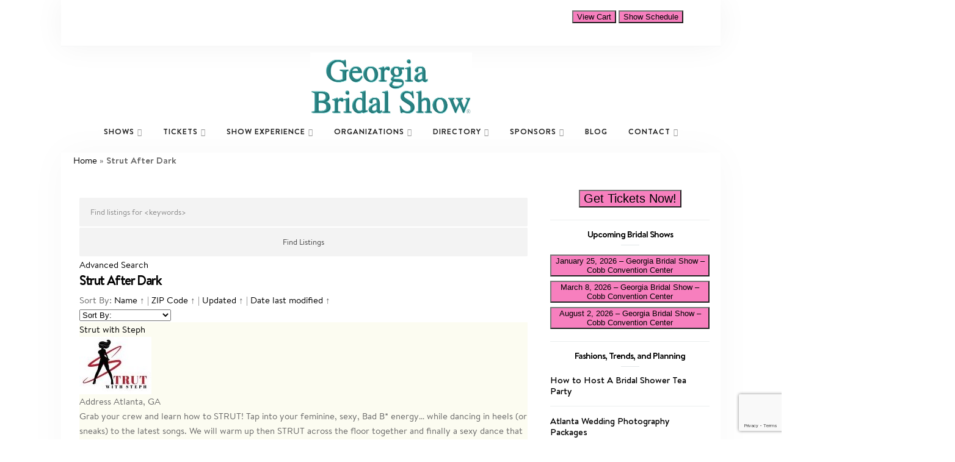

--- FILE ---
content_type: text/html; charset=UTF-8
request_url: https://www.georgiabridalshow.com/wedding-vendors/vendor-tag/strut-after-dark/
body_size: 16049
content:
<!DOCTYPE html><html lang="en-US" prefix="og: https://ogp.me/ns# fb: https://ogp.me/ns/fb# website: https://ogp.me/ns/website#"><head ><meta charset="UTF-8"><meta http-equiv="X-UA-Compatible" content="IE=edge"><meta name="viewport" content="width=device-width, initial-scale=1"><meta name="p:domain_verify" content="b5cf128290f3462f894efc680e31ef2f”/><meta name="facebook-domain-verification" content="tgeq74qv0go7e4pk1tbv3igazarac9" /><link rel="profile" href="http://gmpg.org/xfn/11"><link rel="shortcut icon" href="https://www.georgiabridalshow.com/favicon.ico" type="image/x-icon"><link rel="icon" href="https://www.georgiabridalshow.com/favicon.ico" type="image/x-icon"><link rel="pingback" href="https://www.georgiabridalshow.com/xmlrpc.php"><meta name="wpsso-begin" content="wpsso structured data begin"/><meta name="generator" content="WPSSO Core 21.10.0/S"/><meta name="generator" content="WPSSO UM 7.3.0/S"/><meta property="fb:app_id" content="966242223397117"/><meta property="og:type" content="website"/><meta property="og:url" content="https://www.georgiabridalshow.com/wedding-vendors/vendor-tag/strut-after-dark/"/><meta property="og:locale" content="en_US"/><meta property="og:site_name" content="Georgia Bridal Show"/><meta property="og:title" content="Strut After Dark  &ndash; Georgia Bridal Show"/><meta property="og:description" content="Directory Tag archive page for Strut After Dark."/><meta name="twitter:domain" content="www.georgiabridalshow.com"/><meta name="twitter:site" content="@gabridalshows"/><meta name="twitter:title" content="Strut After Dark  &ndash; Georgia Bridal Show"/><meta name="twitter:description" content="Directory Tag archive page for Strut After Dark."/><meta name="twitter:card" content="summary"/> <script type="application/ld+json" id="wpsso-schema-graph">{
    "@context": "https://schema.org",
    "@graph": [
        {
            "@id": "/wedding-vendors/vendor-tag/strut-after-dark/#sso/item-list/5121",
            "@context": "https://schema.org",
            "@type": "ItemList",
            "mainEntityOfPage": "https://www.georgiabridalshow.com/wedding-vendors/vendor-tag/strut-after-dark/",
            "url": "https://www.georgiabridalshow.com/wedding-vendors/vendor-tag/strut-after-dark/",
            "name": "Strut After Dark  &ndash; Georgia Bridal Show",
            "description": "Directory Tag archive page for Strut After Dark.",
            "itemListOrder": "https://schema.org/ItemListOrderAscending",
            "itemListElement": [
                {
                    "@context": "https://schema.org",
                    "@type": "ListItem",
                    "position": 1,
                    "url": "https://www.georgiabridalshow.com/wedding-vendors/strut-with-steph/"
                }
            ]
        }
    ]
}</script> <meta name="wpsso-end" content="wpsso structured data end"/><meta name="wpsso-cached" content="2026-01-04T13:32:28+00:00 for www.georgiabridalshow.com"/><meta name="wpsso-added" content="2026-01-14T05:00:36+00:00 in 0.001365 secs (30.58 MB peak)"/><meta name='robots' content='noindex, follow' /><style>img:is([sizes="auto" i], [sizes^="auto," i]) { contain-intrinsic-size: 3000px 1500px }</style><title>Strut After Dark - Georgia Bridal Show</title> <script type="application/ld+json" class="yoast-schema-graph">{"@context":"https://schema.org","@graph":[{"@type":"BreadcrumbList","@id":"https://www.georgiabridalshow.com/wedding-vendors/vendor-tag/strut-after-dark/#breadcrumb","itemListElement":[{"@type":"ListItem","position":1,"name":"Home","item":"https://www.georgiabridalshow.com/"},{"@type":"ListItem","position":2,"name":"Strut After Dark"}]}]}</script> <link rel='dns-prefetch' href='//www.google.com' /><link rel="alternate" type="application/rss+xml" title="Georgia Bridal Show &raquo; Feed" href="https://www.georgiabridalshow.com/feed/" /><link rel="alternate" type="application/rss+xml" title="Georgia Bridal Show &raquo; Comments Feed" href="https://www.georgiabridalshow.com/comments/feed/" /><link rel="alternate" type="application/rss+xml" title="Georgia Bridal Show &raquo; Strut After Dark Directory Tag Feed" href="https://www.georgiabridalshow.com/wedding-vendors/vendor-tag/strut-after-dark/feed/" />  <script type="text/javascript">window._wpemojiSettings = {"baseUrl":"https:\/\/s.w.org\/images\/core\/emoji\/16.0.1\/72x72\/","ext":".png","svgUrl":"https:\/\/s.w.org\/images\/core\/emoji\/16.0.1\/svg\/","svgExt":".svg","source":{"concatemoji":"https:\/\/www.georgiabridalshow.com\/wp-includes\/js\/wp-emoji-release.min.js?ver=6.8.3"}};
/*! This file is auto-generated */
!function(s,n){var o,i,e;function c(e){try{var t={supportTests:e,timestamp:(new Date).valueOf()};sessionStorage.setItem(o,JSON.stringify(t))}catch(e){}}function p(e,t,n){e.clearRect(0,0,e.canvas.width,e.canvas.height),e.fillText(t,0,0);var t=new Uint32Array(e.getImageData(0,0,e.canvas.width,e.canvas.height).data),a=(e.clearRect(0,0,e.canvas.width,e.canvas.height),e.fillText(n,0,0),new Uint32Array(e.getImageData(0,0,e.canvas.width,e.canvas.height).data));return t.every(function(e,t){return e===a[t]})}function u(e,t){e.clearRect(0,0,e.canvas.width,e.canvas.height),e.fillText(t,0,0);for(var n=e.getImageData(16,16,1,1),a=0;a<n.data.length;a++)if(0!==n.data[a])return!1;return!0}function f(e,t,n,a){switch(t){case"flag":return n(e,"\ud83c\udff3\ufe0f\u200d\u26a7\ufe0f","\ud83c\udff3\ufe0f\u200b\u26a7\ufe0f")?!1:!n(e,"\ud83c\udde8\ud83c\uddf6","\ud83c\udde8\u200b\ud83c\uddf6")&&!n(e,"\ud83c\udff4\udb40\udc67\udb40\udc62\udb40\udc65\udb40\udc6e\udb40\udc67\udb40\udc7f","\ud83c\udff4\u200b\udb40\udc67\u200b\udb40\udc62\u200b\udb40\udc65\u200b\udb40\udc6e\u200b\udb40\udc67\u200b\udb40\udc7f");case"emoji":return!a(e,"\ud83e\udedf")}return!1}function g(e,t,n,a){var r="undefined"!=typeof WorkerGlobalScope&&self instanceof WorkerGlobalScope?new OffscreenCanvas(300,150):s.createElement("canvas"),o=r.getContext("2d",{willReadFrequently:!0}),i=(o.textBaseline="top",o.font="600 32px Arial",{});return e.forEach(function(e){i[e]=t(o,e,n,a)}),i}function t(e){var t=s.createElement("script");t.src=e,t.defer=!0,s.head.appendChild(t)}"undefined"!=typeof Promise&&(o="wpEmojiSettingsSupports",i=["flag","emoji"],n.supports={everything:!0,everythingExceptFlag:!0},e=new Promise(function(e){s.addEventListener("DOMContentLoaded",e,{once:!0})}),new Promise(function(t){var n=function(){try{var e=JSON.parse(sessionStorage.getItem(o));if("object"==typeof e&&"number"==typeof e.timestamp&&(new Date).valueOf()<e.timestamp+604800&&"object"==typeof e.supportTests)return e.supportTests}catch(e){}return null}();if(!n){if("undefined"!=typeof Worker&&"undefined"!=typeof OffscreenCanvas&&"undefined"!=typeof URL&&URL.createObjectURL&&"undefined"!=typeof Blob)try{var e="postMessage("+g.toString()+"("+[JSON.stringify(i),f.toString(),p.toString(),u.toString()].join(",")+"));",a=new Blob([e],{type:"text/javascript"}),r=new Worker(URL.createObjectURL(a),{name:"wpTestEmojiSupports"});return void(r.onmessage=function(e){c(n=e.data),r.terminate(),t(n)})}catch(e){}c(n=g(i,f,p,u))}t(n)}).then(function(e){for(var t in e)n.supports[t]=e[t],n.supports.everything=n.supports.everything&&n.supports[t],"flag"!==t&&(n.supports.everythingExceptFlag=n.supports.everythingExceptFlag&&n.supports[t]);n.supports.everythingExceptFlag=n.supports.everythingExceptFlag&&!n.supports.flag,n.DOMReady=!1,n.readyCallback=function(){n.DOMReady=!0}}).then(function(){return e}).then(function(){var e;n.supports.everything||(n.readyCallback(),(e=n.source||{}).concatemoji?t(e.concatemoji):e.wpemoji&&e.twemoji&&(t(e.twemoji),t(e.wpemoji)))}))}((window,document),window._wpemojiSettings);</script> <link rel='stylesheet' id='pt-cv-public-style-css' href='https://www.georgiabridalshow.com/wp-content/plugins/content-views-query-and-display-post-page/public/assets/css/cv.css?ver=4.2.1' type='text/css' media='all' /><link rel='stylesheet' id='pt-cv-public-pro-style-css' href='https://www.georgiabridalshow.com/wp-content/plugins/pt-content-views-pro/public/assets/css/cvpro.min.css?ver=5.6.0.2' type='text/css' media='all' /><style id='wp-emoji-styles-inline-css' type='text/css'>img.wp-smiley, img.emoji {
		display: inline !important;
		border: none !important;
		box-shadow: none !important;
		height: 1em !important;
		width: 1em !important;
		margin: 0 0.07em !important;
		vertical-align: -0.1em !important;
		background: none !important;
		padding: 0 !important;
	}</style><link rel='stylesheet' id='wp-block-library-css' href='https://www.georgiabridalshow.com/wp-includes/css/dist/block-library/style.min.css?ver=6.8.3' type='text/css' media='all' /><style id='classic-theme-styles-inline-css' type='text/css'>/*! This file is auto-generated */
.wp-block-button__link{color:#fff;background-color:#32373c;border-radius:9999px;box-shadow:none;text-decoration:none;padding:calc(.667em + 2px) calc(1.333em + 2px);font-size:1.125em}.wp-block-file__button{background:#32373c;color:#fff;text-decoration:none}</style><style id='global-styles-inline-css' type='text/css'>:root{--wp--preset--aspect-ratio--square: 1;--wp--preset--aspect-ratio--4-3: 4/3;--wp--preset--aspect-ratio--3-4: 3/4;--wp--preset--aspect-ratio--3-2: 3/2;--wp--preset--aspect-ratio--2-3: 2/3;--wp--preset--aspect-ratio--16-9: 16/9;--wp--preset--aspect-ratio--9-16: 9/16;--wp--preset--color--black: #000000;--wp--preset--color--cyan-bluish-gray: #abb8c3;--wp--preset--color--white: #ffffff;--wp--preset--color--pale-pink: #f78da7;--wp--preset--color--vivid-red: #cf2e2e;--wp--preset--color--luminous-vivid-orange: #ff6900;--wp--preset--color--luminous-vivid-amber: #fcb900;--wp--preset--color--light-green-cyan: #7bdcb5;--wp--preset--color--vivid-green-cyan: #00d084;--wp--preset--color--pale-cyan-blue: #8ed1fc;--wp--preset--color--vivid-cyan-blue: #0693e3;--wp--preset--color--vivid-purple: #9b51e0;--wp--preset--gradient--vivid-cyan-blue-to-vivid-purple: linear-gradient(135deg,rgba(6,147,227,1) 0%,rgb(155,81,224) 100%);--wp--preset--gradient--light-green-cyan-to-vivid-green-cyan: linear-gradient(135deg,rgb(122,220,180) 0%,rgb(0,208,130) 100%);--wp--preset--gradient--luminous-vivid-amber-to-luminous-vivid-orange: linear-gradient(135deg,rgba(252,185,0,1) 0%,rgba(255,105,0,1) 100%);--wp--preset--gradient--luminous-vivid-orange-to-vivid-red: linear-gradient(135deg,rgba(255,105,0,1) 0%,rgb(207,46,46) 100%);--wp--preset--gradient--very-light-gray-to-cyan-bluish-gray: linear-gradient(135deg,rgb(238,238,238) 0%,rgb(169,184,195) 100%);--wp--preset--gradient--cool-to-warm-spectrum: linear-gradient(135deg,rgb(74,234,220) 0%,rgb(151,120,209) 20%,rgb(207,42,186) 40%,rgb(238,44,130) 60%,rgb(251,105,98) 80%,rgb(254,248,76) 100%);--wp--preset--gradient--blush-light-purple: linear-gradient(135deg,rgb(255,206,236) 0%,rgb(152,150,240) 100%);--wp--preset--gradient--blush-bordeaux: linear-gradient(135deg,rgb(254,205,165) 0%,rgb(254,45,45) 50%,rgb(107,0,62) 100%);--wp--preset--gradient--luminous-dusk: linear-gradient(135deg,rgb(255,203,112) 0%,rgb(199,81,192) 50%,rgb(65,88,208) 100%);--wp--preset--gradient--pale-ocean: linear-gradient(135deg,rgb(255,245,203) 0%,rgb(182,227,212) 50%,rgb(51,167,181) 100%);--wp--preset--gradient--electric-grass: linear-gradient(135deg,rgb(202,248,128) 0%,rgb(113,206,126) 100%);--wp--preset--gradient--midnight: linear-gradient(135deg,rgb(2,3,129) 0%,rgb(40,116,252) 100%);--wp--preset--font-size--small: 13px;--wp--preset--font-size--medium: 20px;--wp--preset--font-size--large: 36px;--wp--preset--font-size--x-large: 42px;--wp--preset--spacing--20: 0.44rem;--wp--preset--spacing--30: 0.67rem;--wp--preset--spacing--40: 1rem;--wp--preset--spacing--50: 1.5rem;--wp--preset--spacing--60: 2.25rem;--wp--preset--spacing--70: 3.38rem;--wp--preset--spacing--80: 5.06rem;--wp--preset--shadow--natural: 6px 6px 9px rgba(0, 0, 0, 0.2);--wp--preset--shadow--deep: 12px 12px 50px rgba(0, 0, 0, 0.4);--wp--preset--shadow--sharp: 6px 6px 0px rgba(0, 0, 0, 0.2);--wp--preset--shadow--outlined: 6px 6px 0px -3px rgba(255, 255, 255, 1), 6px 6px rgba(0, 0, 0, 1);--wp--preset--shadow--crisp: 6px 6px 0px rgba(0, 0, 0, 1);}:where(.is-layout-flex){gap: 0.5em;}:where(.is-layout-grid){gap: 0.5em;}body .is-layout-flex{display: flex;}.is-layout-flex{flex-wrap: wrap;align-items: center;}.is-layout-flex > :is(*, div){margin: 0;}body .is-layout-grid{display: grid;}.is-layout-grid > :is(*, div){margin: 0;}:where(.wp-block-columns.is-layout-flex){gap: 2em;}:where(.wp-block-columns.is-layout-grid){gap: 2em;}:where(.wp-block-post-template.is-layout-flex){gap: 1.25em;}:where(.wp-block-post-template.is-layout-grid){gap: 1.25em;}.has-black-color{color: var(--wp--preset--color--black) !important;}.has-cyan-bluish-gray-color{color: var(--wp--preset--color--cyan-bluish-gray) !important;}.has-white-color{color: var(--wp--preset--color--white) !important;}.has-pale-pink-color{color: var(--wp--preset--color--pale-pink) !important;}.has-vivid-red-color{color: var(--wp--preset--color--vivid-red) !important;}.has-luminous-vivid-orange-color{color: var(--wp--preset--color--luminous-vivid-orange) !important;}.has-luminous-vivid-amber-color{color: var(--wp--preset--color--luminous-vivid-amber) !important;}.has-light-green-cyan-color{color: var(--wp--preset--color--light-green-cyan) !important;}.has-vivid-green-cyan-color{color: var(--wp--preset--color--vivid-green-cyan) !important;}.has-pale-cyan-blue-color{color: var(--wp--preset--color--pale-cyan-blue) !important;}.has-vivid-cyan-blue-color{color: var(--wp--preset--color--vivid-cyan-blue) !important;}.has-vivid-purple-color{color: var(--wp--preset--color--vivid-purple) !important;}.has-black-background-color{background-color: var(--wp--preset--color--black) !important;}.has-cyan-bluish-gray-background-color{background-color: var(--wp--preset--color--cyan-bluish-gray) !important;}.has-white-background-color{background-color: var(--wp--preset--color--white) !important;}.has-pale-pink-background-color{background-color: var(--wp--preset--color--pale-pink) !important;}.has-vivid-red-background-color{background-color: var(--wp--preset--color--vivid-red) !important;}.has-luminous-vivid-orange-background-color{background-color: var(--wp--preset--color--luminous-vivid-orange) !important;}.has-luminous-vivid-amber-background-color{background-color: var(--wp--preset--color--luminous-vivid-amber) !important;}.has-light-green-cyan-background-color{background-color: var(--wp--preset--color--light-green-cyan) !important;}.has-vivid-green-cyan-background-color{background-color: var(--wp--preset--color--vivid-green-cyan) !important;}.has-pale-cyan-blue-background-color{background-color: var(--wp--preset--color--pale-cyan-blue) !important;}.has-vivid-cyan-blue-background-color{background-color: var(--wp--preset--color--vivid-cyan-blue) !important;}.has-vivid-purple-background-color{background-color: var(--wp--preset--color--vivid-purple) !important;}.has-black-border-color{border-color: var(--wp--preset--color--black) !important;}.has-cyan-bluish-gray-border-color{border-color: var(--wp--preset--color--cyan-bluish-gray) !important;}.has-white-border-color{border-color: var(--wp--preset--color--white) !important;}.has-pale-pink-border-color{border-color: var(--wp--preset--color--pale-pink) !important;}.has-vivid-red-border-color{border-color: var(--wp--preset--color--vivid-red) !important;}.has-luminous-vivid-orange-border-color{border-color: var(--wp--preset--color--luminous-vivid-orange) !important;}.has-luminous-vivid-amber-border-color{border-color: var(--wp--preset--color--luminous-vivid-amber) !important;}.has-light-green-cyan-border-color{border-color: var(--wp--preset--color--light-green-cyan) !important;}.has-vivid-green-cyan-border-color{border-color: var(--wp--preset--color--vivid-green-cyan) !important;}.has-pale-cyan-blue-border-color{border-color: var(--wp--preset--color--pale-cyan-blue) !important;}.has-vivid-cyan-blue-border-color{border-color: var(--wp--preset--color--vivid-cyan-blue) !important;}.has-vivid-purple-border-color{border-color: var(--wp--preset--color--vivid-purple) !important;}.has-vivid-cyan-blue-to-vivid-purple-gradient-background{background: var(--wp--preset--gradient--vivid-cyan-blue-to-vivid-purple) !important;}.has-light-green-cyan-to-vivid-green-cyan-gradient-background{background: var(--wp--preset--gradient--light-green-cyan-to-vivid-green-cyan) !important;}.has-luminous-vivid-amber-to-luminous-vivid-orange-gradient-background{background: var(--wp--preset--gradient--luminous-vivid-amber-to-luminous-vivid-orange) !important;}.has-luminous-vivid-orange-to-vivid-red-gradient-background{background: var(--wp--preset--gradient--luminous-vivid-orange-to-vivid-red) !important;}.has-very-light-gray-to-cyan-bluish-gray-gradient-background{background: var(--wp--preset--gradient--very-light-gray-to-cyan-bluish-gray) !important;}.has-cool-to-warm-spectrum-gradient-background{background: var(--wp--preset--gradient--cool-to-warm-spectrum) !important;}.has-blush-light-purple-gradient-background{background: var(--wp--preset--gradient--blush-light-purple) !important;}.has-blush-bordeaux-gradient-background{background: var(--wp--preset--gradient--blush-bordeaux) !important;}.has-luminous-dusk-gradient-background{background: var(--wp--preset--gradient--luminous-dusk) !important;}.has-pale-ocean-gradient-background{background: var(--wp--preset--gradient--pale-ocean) !important;}.has-electric-grass-gradient-background{background: var(--wp--preset--gradient--electric-grass) !important;}.has-midnight-gradient-background{background: var(--wp--preset--gradient--midnight) !important;}.has-small-font-size{font-size: var(--wp--preset--font-size--small) !important;}.has-medium-font-size{font-size: var(--wp--preset--font-size--medium) !important;}.has-large-font-size{font-size: var(--wp--preset--font-size--large) !important;}.has-x-large-font-size{font-size: var(--wp--preset--font-size--x-large) !important;}
:where(.wp-block-post-template.is-layout-flex){gap: 1.25em;}:where(.wp-block-post-template.is-layout-grid){gap: 1.25em;}
:where(.wp-block-columns.is-layout-flex){gap: 2em;}:where(.wp-block-columns.is-layout-grid){gap: 2em;}
:root :where(.wp-block-pullquote){font-size: 1.5em;line-height: 1.6;}</style><link rel='stylesheet' id='tc_custom_fields-fields-front-css' href='https://www.georgiabridalshow.com/wp-content/plugins/custom-forms-2021/css/front.css?ver=1.2.3' type='text/css' media='all' /><link rel='stylesheet' id='tc-front-css' href='https://www.georgiabridalshow.com/wp-content/plugins/tickera/css/front.css?ver=3.5.1.4' type='text/css' media='all' /><link rel='stylesheet' id='tc-elementor-sc-popup-css' href='https://www.georgiabridalshow.com/wp-content/plugins/tickera/css/elementor-sc-popup.css?ver=3.5.1.4' type='text/css' media='all' /><link rel='stylesheet' id='font-awesome-css' href='https://www.georgiabridalshow.com/wp-content/plugins/tickera/css/font-awesome.min.css?ver=3.5.1.4' type='text/css' media='all' /><link rel='stylesheet' id='tc-common-front-css' href='https://www.georgiabridalshow.com/wp-content/plugins/tickera/includes/addons/gutenberg/blocks-assets/blocks.css?ver=3.5.1.4' type='text/css' media='all' /><link rel='stylesheet' id='wundermag_init_css-css' href='https://www.georgiabridalshow.com/wp-content/themes/wundermag/dist/css/init.css?ver=6.8.3' type='text/css' media='all' /><link rel='stylesheet' id='ionicons-css' href='https://www.georgiabridalshow.com/wp-content/themes/wundermag/dist/fonts/ionicons/ionicons.min.css?ver=6.8.3' type='text/css' media='all' /><link rel='stylesheet' id='vossen-icons-css' href='https://www.georgiabridalshow.com/wp-content/themes/wundermag/dist/fonts/vs-icons/vossen-icons.css?ver=6.8.3' type='text/css' media='all' /><link rel='stylesheet' id='wonderfont-css' href='https://www.georgiabridalshow.com/wp-content/themes/wundermag/dist/fonts/wonder/style.css?ver=6.8.3' type='text/css' media='all' /><link rel='stylesheet' id='source-serif-css' href='https://www.georgiabridalshow.com/wp-content/themes/wundermag/dist/fonts/source-serif-pro/style.css?ver=6.8.3' type='text/css' media='all' /><link rel='stylesheet' id='wundermag_style-css' href='https://www.georgiabridalshow.com/wp-content/themes/wundermag/style.css?ver=2.1.3' type='text/css' media='all' /><link rel='stylesheet' id='wpbdp-widgets-css' href='https://www.georgiabridalshow.com/wp-content/plugins/business-directory-plugin/assets/css/widgets.min.css?ver=5.5.1' type='text/css' media='all' /><link rel='stylesheet' id='wpbdp-dnd-upload-css' href='https://www.georgiabridalshow.com/wp-content/plugins/business-directory-plugin/assets/css/dnd-upload.min.css?ver=5.5.1' type='text/css' media='all' /><link rel='stylesheet' id='wpbdp-js-select2-css-css' href='https://www.georgiabridalshow.com/wp-content/plugins/business-directory-plugin/vendors/select2-4.0.3/css/select2.min.css?ver=4.0.3' type='text/css' media='all' /><link rel='stylesheet' id='wpbdp-base-css-css' href='https://www.georgiabridalshow.com/wp-content/plugins/business-directory-plugin/assets/css/wpbdp.min.css?ver=5.5.1' type='text/css' media='all' /><link rel='stylesheet' id='wp-pagenavi-css' href='https://www.georgiabridalshow.com/wp-content/themes/wundermag/pagenavi-css.css?ver=2.70' type='text/css' media='all' /><link rel='stylesheet' id='cyclone-template-style-dark-0-css' href='https://www.georgiabridalshow.com/wp-content/plugins/cyclone-slider/templates/dark/style.css?ver=3.2.0' type='text/css' media='all' /><link rel='stylesheet' id='cyclone-template-style-default-0-css' href='https://www.georgiabridalshow.com/wp-content/plugins/cyclone-slider/templates/default/style.css?ver=3.2.0' type='text/css' media='all' /><link rel='stylesheet' id='cyclone-template-style-standard-0-css' href='https://www.georgiabridalshow.com/wp-content/plugins/cyclone-slider/templates/standard/style.css?ver=3.2.0' type='text/css' media='all' /><link rel='stylesheet' id='cyclone-template-style-thumbnails-0-css' href='https://www.georgiabridalshow.com/wp-content/plugins/cyclone-slider/templates/thumbnails/style.css?ver=3.2.0' type='text/css' media='all' /><link rel='stylesheet' id='default-styles-css' href='https://www.georgiabridalshow.com/wp-content/plugins/business-directory-plugin/themes/default/assets/styles.css?ver=4.0.4' type='text/css' media='all' /><link rel='stylesheet' id='kirki-styles-theme_mod-css' href='https://www.georgiabridalshow.com/wp-content/themes/wundermag/inc/plugins/kirki/assets/css/kirki-styles.css' type='text/css' media='all' /><style id='kirki-styles-theme_mod-inline-css' type='text/css'>.nav-primary .header-title img{width:265px;}.nav-primary .header-title h1{font-size:10px;}.nav-primary .header-title{padding-top:0px;padding-bottom:0px;}body{font-family:wundermag-heading-font;font-weight:400;font-style:normal;font-size:15px;line-height:24px;background-color:#fff;}.page-header-fullwidth h1,.page-large-header h1,.page-standard-header h1{font-family:wundermag-heading-font;font-weight:700;font-style:normal;font-size:34px;line-height:1.2;letter-spacing:-2px;}h1{font-family:wundermag-heading-font;font-weight:700;font-style:normal;font-size:30px;line-height:1.2;letter-spacing:-2px;}h2{font-family:wundermag-heading-font;font-weight:700;font-style:normal;font-size:22px;line-height:1.2;letter-spacing:-1.4px;}h3{font-family:wundermag-heading-font;font-weight:700;font-style:normal;font-size:20px;line-height:1.2;letter-spacing:-1px;}h4{font-family:wundermag-heading-font;font-weight:700;font-style:normal;font-size:15px;line-height:1.2;letter-spacing:-1px;}h5{font-family:wundermag-heading-font;font-weight:700;font-style:normal;font-size:14px;line-height:1.2;}h6{font-family:wundermag-heading-font;font-weight:700;font-style:normal;font-size:13px;line-height:1.2;}.btn, .wpcf7-submit, .post-password-form input[type="submit"],.woocommerce button.button, .woocommerce button.button.alt,.woocommerce button,.woocommerce .button{font-family:wundermag-heading-font;font-weight:700;font-style:normal;font-size:11px;line-height:14px;letter-spacing:2px;text-transform:uppercase;}.post-read-more a{font-family:wundermag-heading-font;font-weight:700;font-style:normal;font-size:12.1px;line-height:16px;letter-spacing:1.6px;text-transform:uppercase;}.pagination-num .nav-links > a.next, .pagination-num .nav-links > a.prev{font-family:wundermag-heading-font;font-weight:700;font-style:normal;font-size:13.1px;line-height:16px;letter-spacing:1.4px;text-transform:uppercase;}.pagination-num .nav-links > span, .pagination-num .nav-links > a{font-family:wundermag-heading-font;font-weight:700;font-style:normal;font-size:14px;line-height:16px;letter-spacing:0px;}.list-post .post-header .post-title{font-size:32px;letter-spacing:-1.6px;}.grid-post .post-header .post-title{font-size:30px;letter-spacing:-1.5px;}p{font-family:wundermag-heading-font;font-size:15px;line-height:26px;}.by-author, .post-date, .post-header-info, .post-header-info a, .in-cat{font-family:wundermag-heading-font;font-weight:400;font-style:italic;font-size:14px;line-height:26px;letter-spacing:-.2px;}blockquote p{font-family:wundermag-heading-font;font-weight:700;font-style:normal;font-size:28px;line-height:34px;letter-spacing:-1px;}.post-tags a{font-family:wundermag-heading-font;font-weight:700;font-style:normal;font-size:10.1px;line-height:1;letter-spacing:1px;text-transform:uppercase;}.h4-up,
.list-categories a,
.tagcloud a,
.post-tags a,
table th,
.post-password-form label,
.vs-head-rd,
blockquote ul,
.main-navigation li a,
.post-cat,
.promo-box-text h6,
.post-bottom a,
.posts-pagination a,
.comment-author,
.btn,
.wpcf7-submit,
.mc4wp-form input[type="submit"],
.widget_wysija input[type="submit"],
.post-password-form input[type="submit"],
.nav-search .searchform input,
figure .icon-pinterest span,
.wundermag-shop-bag i span,
.pagination-num .nav-links,
.side-menu-nav li,
.widget_nav_menu li,
.comment-link,
blockquote p,
.single-post .post-share-sticky a span,
.vossen-main-shop-category a,
.woocommerce-cart .woocommerce > form table.shop_table tbody tr td.actions .coupon label,
.woocommerce table.shop_table td.product-name a,
.woocommerce .quantity .qty,
.woocommerce nav.woocommerce-pagination ul li a,
.woocommerce nav.woocommerce-pagination ul li span,
.woocommerce select,
.woocommerce .wundermag-shop ul.products li.product .onsale,
.woocommerce span.onsale,
.woocommerce-tabs ul.tabs li a,
.shop-single-meta-name,
.woocommerce table.shop_table th,
.woocommerce button.button,
.woocommerce button.button.alt,
.woocommerce a.button,
.woocommerce a.button.alt,
.woocommerce .button,
.woocommerce input.button,
.woocommerce input.button.alt,
.woocommerce #respond input#submit,
.woocommerce .cart_totals table.shop_table tbody tr td,
.woocommerce-cart .amount,
.woocommerce-checkout .amount,
.woocommerce-cart table.cart td.actions .coupon .input-text,
.woocommerce-thankyou-order-received,
.woocommerce div.product form.cart .variations td.label,
.woocommerce div.product form.cart .reset_variations,
.product_meta span,
.wundermag-shop ul.products li.product .price,
.woocommerce ul.products li.product .price,
.woocommerce div.product p.price,
.woocommerce div.product p.price,
.woocommerce div.product span.price,
.shop-single-cat a{font-family:wundermag-heading-font;}input, textarea{font-family:wundermag-heading-font;font-weight:400;font-style:normal;}a{color:#000;}a:hover,a:hover i{color:#f77fbe;}.btn,input.btn,.footer-widgets .wundermag-subscribe-form input.btn,.woocommerce button.button, .woocommerce button.button.alt,button,.wpcf7-submit,.mc4wp-form input[type="submit"],.widget_wysija input[type="submit"],.featured-post .post-read-more a.btn{background-color:#f77fbe;}.btn:hover,input.btn:hover,.footer-widgets .wundermag-subscribe-form input.btn:hover,.woocommerce button.button, .woocommerce button.button.alt:hover,button:hover,.wpcf7-submit:hover,.mc4wp-form input[type="submit"]:hover,.widget_wysija input[type="submit"]:hover,.featured-post .post-read-more a.btn:hover{background-color:#f7afd3;}.nav-bar{background-color:#FFFFFF;}.nav-bar .nav-social a, .nav-bar .top-bar-right a{color:#232323;}.menu-toggle span{background:#232323;}.nav-bar .nav-social a:hover,.nav-bar .nav-social a:hover i, .nav-bar .top-bar-right a:hover, .nav-bar .top-bar-right a:hover i{color:#F77FBE;}.menu-toggle:hover span{background:#F77FBE;}.header{background-color:#FFFFFF;}.main-navigation li a,.menu-item-has-children>a::after,.main-navigation li ul li a{color:#232323;}.main-navigation li a:hover,.menu-item-has-children>a:hover::after,.main-navigation li ul li a:hover{color:#F77FBE;}.main-navigation li ul{background-color:#fff;}p,ol, ul{color:#696969;}h1, h2, h3, h4, h5, h6, .post h1,.post h2,.post h3,.post h4,.post h5,.post h6,.single-large-header .post-title,.single-standard-header .post-title,.elementor-heading-title,.page h1,.page h2,.page h3,.page h4,.page h5,.page h6,.elementor-667 .elementor-element.elementor-element-42jglga .elementor-heading-title{color:#000;}blockquote, blockquote p{color:#000;}.in-cat, .by-author, .post-date, .post-header-info, .post-header-info a, .post-header-info a i{color:rgba(72, 72, 72, 0.5);}figure .icon-pinterest,.img-lightbox-overlay i{background-color:rgba(24, 24, 24, 0.3);}figure .icon-pinterest:hover,figure:hover .img-lightbox-overlay i, .single-lightbox-src:hover .img-lightbox-overlay i,figure:hover .icon-pinterest{background-color:rgba(0,0,0, .88);}.widget-area .widget-title{color:#000;}#footer.footer-one{background-color:#232323;padding-top:16px;padding-bottom:30px;}#footer a, #footer a i{color:#fff;}#footer a:hover, #footer a:hover i{color:#3a3c3c;}#footer .footer-copyright{color:rgba(118, 118, 118, 0.75);}#footer .footer-copyright a{color:rgba(118, 118, 118, 0.75);}footer .scroll-top i{background-color:#18191a;}footer .scroll-top:hover i{background-color:#3a3c3c;}#footer .main-navigation.footer-menu li a, #footer .footer-menu .menu-item-has-children>a::after{color:#ffffff;}.main-navigation.footer-menu li:hover a, .footer-menu .menu-item-has-children>a:hover::after{color:#f77fbe;}#footer .main-navigation.footer-menu .sub-menu{background:#18191a;}@media (min-width: 992px){.open-side-menu{display:none!important;}}@media (max-width: 992px){.header-type-primary-2 #main{padding-top:80px;}.header-type-primary-1 #main{padding-top:56px;}.nav-bar{position:fixed;top:0px;z-index:999;width:100%;}}</style><link rel='stylesheet' id='kirki-styles-homepage_width_config-css' href='https://www.georgiabridalshow.com/wp-content/themes/wundermag/inc/plugins/kirki/assets/css/kirki-styles.css' type='text/css' media='all' /><style id='kirki-styles-homepage_width_config-inline-css' type='text/css'>.home .container{max-width:1140px;}</style><link rel='stylesheet' id='kirki-styles-archive_width_config-css' href='https://www.georgiabridalshow.com/wp-content/themes/wundermag/inc/plugins/kirki/assets/css/kirki-styles.css' type='text/css' media='all' /><style id='kirki-styles-archive_width_config-inline-css' type='text/css'>.archive .container{max-width:1140px;}</style><link rel='stylesheet' id='kirki-styles-single_sidebar_width_config-css' href='https://www.georgiabridalshow.com/wp-content/themes/wundermag/inc/plugins/kirki/assets/css/kirki-styles.css' type='text/css' media='all' /><style id='kirki-styles-single_sidebar_width_config-inline-css' type='text/css'>.layout-sidebar-right .single-post .container, .layout-sidebar-left .single-post .container{max-width:1140px;}</style><link rel='stylesheet' id='kirki-styles-single_fullwidth_width_config-css' href='https://www.georgiabridalshow.com/wp-content/themes/wundermag/inc/plugins/kirki/assets/css/kirki-styles.css' type='text/css' media='all' /><style id='kirki-styles-single_fullwidth_width_config-inline-css' type='text/css'>.single-post.layout-fullwidth .content-area{max-width:940px;}</style><link rel='stylesheet' id='kirki-styles-page_sidebar_width_config-css' href='https://www.georgiabridalshow.com/wp-content/themes/wundermag/inc/plugins/kirki/assets/css/kirki-styles.css' type='text/css' media='all' /><style id='kirki-styles-page_sidebar_width_config-inline-css' type='text/css'>.page.layout-sidebar-right .site .container, .page.layout-sidebar-left .site .container{max-width:1140px;}</style><link rel='stylesheet' id='kirki-styles-page_fullwidth_width_config-css' href='https://www.georgiabridalshow.com/wp-content/themes/wundermag/inc/plugins/kirki/assets/css/kirki-styles.css' type='text/css' media='all' /><style id='kirki-styles-page_fullwidth_width_config-inline-css' type='text/css'>.page.layout-no-sidebar .site .container, .page.layout-no-sidebar .site .container{max-width:940px;}</style><link rel='stylesheet' id='kirki-styles-post_header_text_align-css' href='https://www.georgiabridalshow.com/wp-content/themes/wundermag/inc/plugins/kirki/assets/css/kirki-styles.css' type='text/css' media='all' /><style id='kirki-styles-post_header_text_align-inline-css' type='text/css'>.single-post .post-header, .full-post .post-header{text-align:center;}</style><link rel='stylesheet' id='kirki-styles-footer_logo_size-css' href='https://www.georgiabridalshow.com/wp-content/themes/wundermag/inc/plugins/kirki/assets/css/kirki-styles.css' type='text/css' media='all' /><style id='kirki-styles-footer_logo_size-inline-css' type='text/css'>.footer-logo-img{max-width:190px;}</style><link rel='stylesheet' id='wpbdp-custom-0-css' href='https://www.georgiabridalshow.com/wp-content/plugins/wpbdp_custom_style.css?ver=5.5.1' type='text/css' media='all' /> <script type="text/javascript" src="https://www.georgiabridalshow.com/wp-includes/js/jquery/jquery.min.js?ver=3.7.1" id="jquery-core-js"></script> <script type="text/javascript" defer='defer' src="https://www.georgiabridalshow.com/wp-includes/js/jquery/jquery-migrate.min.js?ver=3.4.1" id="jquery-migrate-js"></script> <script type="text/javascript" id="tc-cart-js-extra">var tc_ajax = {"ajaxUrl":"https:\/\/www.georgiabridalshow.com\/wp-admin\/admin-ajax.php","ajaxNonce":"5ab0fb7844","empty_cart_message":"Are you sure you want to remove all tickets from your cart?","success_message":"Ticket Added!","imgUrl":"https:\/\/www.georgiabridalshow.com\/wp-content\/plugins\/tickera\/images\/ajax-loader.gif","addingMsg":"Adding ticket to cart...","outMsg":"In Your Cart","cart_url":"https:\/\/www.georgiabridalshow.com\/tickets-cart\/","update_cart_message":"Please update your cart before to proceed.","empty_cart_confirmation":"Please confirm to remove all of the items from your cart.","tc_provide_your_details":"In order to continue you need to agree to provide your details.","tc_gateway_collection_data":"","tc_error_message":"Only customers aged 16 or older are permitted for purchase on this website","tc_show_age_check":"no","tc_field_error":"This field is required *","alphanumeric_characters_only":"Please use alphanumeric characters only."};</script> <script type="text/javascript" defer='defer' src="https://www.georgiabridalshow.com/wp-content/plugins/tickera/js/cart.js?ver=3.5.1.4" id="tc-cart-js"></script> <script type="text/javascript" id="tc-jquery-validate-js-extra">var tc_jquery_validate_library_translation = {"required":"This field is required.","remote":"Please fix this field.","email":"Please enter a valid email address.","url":"Please enter a valid URL.","date":"Please enter a valid date.","dateISO":"Please enter a valid date (ISO).","number":"Please enter a valid number.","digits":"Please enter only digits.","equalTo":"Please enter the same value again.","maxlength":"Please enter no more than {0} characters.","minlength":"Please enter at least {0} characters.","rangelength":"Please enter a value between {0} and {1} characters long.","range":"Please enter a value between {0} and {1}.","max":"Please enter a value less than or equal to {0}.","min":"Please enter a value greater than or equal to {0}.","step":"Please enter a multiple of {0}."};</script> <script type="text/javascript" defer='defer' src="https://www.georgiabridalshow.com/wp-content/plugins/tickera/js/jquery.validate.min.js?ver=3.5.1.4" id="tc-jquery-validate-js"></script> <script type="text/javascript" defer='defer' src="https://www.georgiabridalshow.com/wp-includes/js/jquery/ui/core.min.js?ver=1.13.3" id="jquery-ui-core-js"></script> <script type="text/javascript" defer='defer' src="https://www.georgiabridalshow.com/wp-content/plugins/business-directory-plugin/vendors/jQuery-File-Upload-9.5.7/js/jquery.iframe-transport.min.js?ver=9.5.7" id="jquery-file-upload-iframe-transport-js"></script> <script type="text/javascript" defer='defer' src="https://www.georgiabridalshow.com/wp-content/plugins/business-directory-plugin/vendors/jQuery-File-Upload-9.5.7/js/jquery.fileupload.min.js?ver=9.5.7" id="jquery-file-upload-js"></script> <script type="text/javascript" defer='defer' src="https://www.georgiabridalshow.com/wp-content/plugins/business-directory-plugin/assets/js/dnd-upload.min.js?ver=5.5.1" id="wpbdp-dnd-upload-js"></script> <script type="text/javascript" defer='defer' src="https://www.georgiabridalshow.com/wp-content/plugins/business-directory-plugin/vendors/jquery-breakpoints.min.js?ver=0.0.11" id="breakpoints.js-js"></script> <script type="text/javascript" defer='defer' src="https://www.georgiabridalshow.com/wp-content/plugins/business-directory-plugin/vendors/select2-4.0.3/js/select2.full.min.js?ver=4.0.3" id="wpbdp-js-select2-js"></script> <script type="text/javascript" defer='defer' src="https://www.georgiabridalshow.com/wp-includes/js/jquery/ui/mouse.min.js?ver=1.13.3" id="jquery-ui-mouse-js"></script> <script type="text/javascript" defer='defer' src="https://www.georgiabridalshow.com/wp-includes/js/jquery/ui/sortable.min.js?ver=1.13.3" id="jquery-ui-sortable-js"></script> <script type="text/javascript" defer='defer' src="https://www.georgiabridalshow.com/wp-includes/js/jquery/ui/datepicker.min.js?ver=1.13.3" id="jquery-ui-datepicker-js"></script> <script type="text/javascript" id="jquery-ui-datepicker-js-after">jQuery(function(jQuery){jQuery.datepicker.setDefaults({"closeText":"Close","currentText":"Today","monthNames":["January","February","March","April","May","June","July","August","September","October","November","December"],"monthNamesShort":["Jan","Feb","Mar","Apr","May","Jun","Jul","Aug","Sep","Oct","Nov","Dec"],"nextText":"Next","prevText":"Previous","dayNames":["Sunday","Monday","Tuesday","Wednesday","Thursday","Friday","Saturday"],"dayNamesShort":["Sun","Mon","Tue","Wed","Thu","Fri","Sat"],"dayNamesMin":["S","M","T","W","T","F","S"],"dateFormat":"MM d, yy","firstDay":1,"isRTL":false});});</script> <script type="text/javascript" id="wpbdp-js-js-extra">var wpbdp_global = {"ajaxurl":"https:\/\/www.georgiabridalshow.com\/wp-admin\/admin-ajax.php"};</script> <script type="text/javascript" defer='defer' src="https://www.georgiabridalshow.com/wp-content/plugins/business-directory-plugin/assets/js/wpbdp.min.js?ver=5.5.1" id="wpbdp-js-js"></script> <script type="text/javascript" defer='defer' src="https://www.georgiabridalshow.com/wp-content/plugins/cyclone-slider/libs/cycle2/jquery.cycle2.min.js?ver=3.2.0" id="jquery-cycle2-js"></script> <script type="text/javascript" defer='defer' src="https://www.georgiabridalshow.com/wp-content/plugins/cyclone-slider/libs/cycle2/jquery.cycle2.carousel.min.js?ver=3.2.0" id="jquery-cycle2-carousel-js"></script> <script type="text/javascript" defer='defer' src="https://www.georgiabridalshow.com/wp-content/plugins/cyclone-slider/libs/cycle2/jquery.cycle2.swipe.min.js?ver=3.2.0" id="jquery-cycle2-swipe-js"></script> <script type="text/javascript" defer='defer' src="https://www.georgiabridalshow.com/wp-content/plugins/cyclone-slider/libs/cycle2/jquery.cycle2.tile.min.js?ver=3.2.0" id="jquery-cycle2-tile-js"></script> <script type="text/javascript" defer='defer' src="https://www.georgiabridalshow.com/wp-content/plugins/cyclone-slider/libs/cycle2/jquery.cycle2.video.min.js?ver=3.2.0" id="jquery-cycle2-video-js"></script> <script type="text/javascript" defer='defer' src="https://www.georgiabridalshow.com/wp-content/plugins/cyclone-slider/templates/dark/script.js?ver=3.2.0" id="cyclone-template-script-dark-0-js"></script> <script type="text/javascript" defer='defer' src="https://www.georgiabridalshow.com/wp-content/plugins/cyclone-slider/templates/thumbnails/script.js?ver=3.2.0" id="cyclone-template-script-thumbnails-0-js"></script> <script type="text/javascript" defer='defer' src="https://www.georgiabridalshow.com/wp-content/plugins/cyclone-slider/libs/vimeo-player-js/player.js?ver=3.2.0" id="vimeo-player-js-js"></script> <script type="text/javascript" defer='defer' src="https://www.georgiabridalshow.com/wp-content/plugins/cyclone-slider/js/client.js?ver=3.2.0" id="cyclone-client-js"></script> <link rel="https://api.w.org/" href="https://www.georgiabridalshow.com/wp-json/" /><link rel="EditURI" type="application/rsd+xml" title="RSD" href="https://www.georgiabridalshow.com/xmlrpc.php?rsd" />  <script async src="https://www.googletagmanager.com/gtag/js?id=AW-817150685"></script> <script>window.dataLayer = window.dataLayer || [];
  function gtag(){dataLayer.push(arguments);}
  gtag('js', new Date());

  gtag('config', 'AW-817150685');</script>    <script>!function(e){if(!window.pintrk){window.pintrk = function () {
window.pintrk.queue.push(Array.prototype.slice.call(arguments))};var
  n=window.pintrk;n.queue=[],n.version="3.0";var
  t=document.createElement("script");t.async=!0,t.src=e;var
  r=document.getElementsByTagName("script")[0];
  r.parentNode.insertBefore(t,r)}}("https://s.pinimg.com/ct/core.js");
pintrk('load', '2614291996849', {em: '<user_email_address>'});
pintrk('page');</script> <noscript> <img height="1" width="1" style="display:none;" alt=""
 src="https://ct.pinterest.com/v3/?tid=2614291996849&pd[em]=<hashed_email_address>&noscript=1" /> </noscript>  <script type='text/javascript'>!function(f,b,e,v,n,t,s){if(f.fbq)return;n=f.fbq=function(){n.callMethod?
n.callMethod.apply(n,arguments):n.queue.push(arguments)};if(!f._fbq)f._fbq=n;
n.push=n;n.loaded=!0;n.version='2.0';n.queue=[];t=b.createElement(e);t.async=!0;
t.src=v;s=b.getElementsByTagName(e)[0];s.parentNode.insertBefore(t,s)}(window,
document,'script','https://connect.facebook.net/en_US/fbevents.js?v=next');</script>  <script type='text/javascript'>var url = window.location.origin + '?ob=open-bridge';
        fbq('set', 'openbridge', '153116171890735', url);</script> <script type='text/javascript'>fbq('init', '153116171890735', {}, {
    "agent": "wordpress-6.8.3-3.0.16"
})</script><script type='text/javascript'>fbq('track', 'PageView', []);</script>  <noscript> <img height="1" width="1" style="display:none" alt="fbpx"
src="https://www.facebook.com/tr?id=153116171890735&ev=PageView&noscript=1" /> </noscript> <style type="text/css" id="pt-cv-custom-style-f89715b2eg">.font-weight-600 {
font-weight: 600;
}</style><style type="text/css" id="wp-custom-css">body {
  overflow-x: hidden;
}
.StripeElement {
	border: 1px solid #32325d !important;
}
.tickera_buyer_info p {
	display: none;
}
.owner-info-wrap .fields-wrap {
	width: 48%;float: left;margin: 1%;
}
.tickera_buyer_info .fields-wrap {
	width: 48%;float: left;margin: 1%;
}
input#apply_coupon {
	width:48%; float:left;margin:1%;
}

input#update_cart {
	width:48%; float:left;margin:1%;
}
#tickera_cart > div.tickera_additional_info > div.tickera_owner_info.info_section > div.owner-info-wrap > div:nth-child(13) { width: 98% }
#tickera_cart > div.tickera_additional_info > div.tickera_buyer_info.info_section > div:nth-child(8) {width:98%}
#tickera_cart > div.tickera_additional_info > div.tickera_owner_info.info_section > div.owner-info-wrap > div:nth-child(17) { width: 98%}
#tickera_cart > div.tickera_additional_info > div.tickera_owner_info.info_section > div.owner-info-wrap > div.fields-wrap.tc_field_col_2.tc_select_field {width:48%;}
#tickera_cart > div.tickera_additional_info > div.tickera_owner_info.info_section > div.owner-info-wrap > div:nth-child(24) { width: 48%; float:left }
#tickera_cart > div.tickera_additional_info > div.tickera_owner_info.info_section > div.owner-info-wrap > div:nth-child(28) > label > input { width: 98% }
#tickera_cart > div.tickera_additional_info > div.tickera_owner_info.info_section > div.owner-info-wrap > div:nth-child(28) { width: 100% }
div.page-entry-content > div.tickera > div > table > tbody > tr:nth-child(1) > th:nth-child(1) {display:none;}
div.page-entry-content > div.tickera > div > table > tbody > tr:nth-child(3) > td:nth-child(1) {display:none;}
div.page-entry-content > div.tickera > div > table > tbody > tr:nth-child(2) > td:nth-child(1) {display:none;}</style></head><body class="archive tax-wpbdp_tag term-strut-after-dark term-5121 wp-theme-wundermag global-sidebar-right post-share-enabled global-archive-sidebar-right waypoint-on header-type-primary-1 business-directory wpbdp-view-show_tag wpbdp-wp-theme-wundermag wpbdp-view-taxonomy wpbdp-theme-default wpsso-term-5121-tax-wpbdp_tag"><div id="side-menu" class="sidenav"><div class="side-menu-container"> <span class="close-side-menu"><i class="ion-android-close"></i></span><nav class="side-menu-nav"><div class="menu-main-container"><ul id="menu-main-1" class="nav-menu"><li class="menu-item menu-item-type-custom menu-item-object-custom menu-item-home menu-item-has-children menu-item-6944"><a href="https://www.georgiabridalshow.com">SHOWS</a><ul class="sub-menu"><li class="menu-item menu-item-type-post_type menu-item-object-page menu-item-7469"><a href="https://www.georgiabridalshow.com/athens-georgia-bridal-show-wedding-expo-at-the-classic-center/">Athens Bridal Show</a></li><li class="menu-item menu-item-type-post_type menu-item-object-page menu-item-7391"><a href="https://www.georgiabridalshow.com/atlanta-gwinnett-duluth-bridal-show-wedding-expo-gas-south-district/">Atlanta (Gwinnett) Bridal Shows</a></li><li class="menu-item menu-item-type-post_type menu-item-object-page menu-item-10862"><a href="https://www.georgiabridalshow.com/atlanta-south-bridal-show/">Atlanta (South) Bridal Show</a></li><li class="menu-item menu-item-type-post_type menu-item-object-page menu-item-7000"><a href="https://www.georgiabridalshow.com/atlanta-cobb-marietta-bridal-show-wedding-expo-at-cobb-galleria-centre/">Atlanta (Cobb) Bridal Shows</a></li><li class="menu-item menu-item-type-post_type menu-item-object-page menu-item-7466"><a href="https://www.georgiabridalshow.com/augusta-georgia-bridal-show-wedding-expo-at-bell-auditorium/">Augusta Bridal Show</a></li><li class="menu-item menu-item-type-post_type menu-item-object-page menu-item-7468"><a href="https://www.georgiabridalshow.com/macon-georgia-bridal-show-wedding-expo-at-macon-city-auditorium/">Macon Bridal Show</a></li><li class="menu-item menu-item-type-post_type menu-item-object-page menu-item-7467"><a href="https://www.georgiabridalshow.com/savannah-georgia-bridal-show-wedding-expo-at-savannah-convention-center/">Savannah Bridal Show</a></li></ul></li><li class="menu-item menu-item-type-post_type menu-item-object-page menu-item-has-children menu-item-10845"><a href="https://www.georgiabridalshow.com/tickets/">Tickets</a><ul class="sub-menu"><li class="menu-item menu-item-type-custom menu-item-object-custom menu-item-58821"><a href="https://www.georgiabridalshow.com/tickets/">Regular &#038; Bride/Groom</a></li><li class="menu-item menu-item-type-custom menu-item-object-custom menu-item-58820"><a href="https://www.georgiabridalshow.com/exhibitor-registration/">Group / Organization</a></li></ul></li><li class="menu-item menu-item-type-post_type menu-item-object-page menu-item-has-children menu-item-7480"><a href="https://www.georgiabridalshow.com/show-experience/">Show Experience</a><ul class="sub-menu"><li class="menu-item menu-item-type-post_type menu-item-object-page menu-item-35051"><a href="https://www.georgiabridalshow.com/frequently-asked-questions/">Frequently Asked Questions (FAQ)</a></li><li class="menu-item menu-item-type-post_type menu-item-object-page menu-item-7483"><a href="https://www.georgiabridalshow.com/honeymoon-giveaway/">Honeymoon Giveaway</a></li><li class="menu-item menu-item-type-post_type menu-item-object-page menu-item-7486"><a href="https://www.georgiabridalshow.com/souths-best-bridal-show/">The Show</a></li><li class="menu-item menu-item-type-post_type menu-item-object-page menu-item-10847"><a href="https://www.georgiabridalshow.com/models/">Models</a></li><li class="menu-item menu-item-type-post_type menu-item-object-page menu-item-7492"><a href="https://www.georgiabridalshow.com/the-nearlywed-game/">The Nearlywed Game</a></li><li class="menu-item menu-item-type-post_type menu-item-object-page menu-item-10860"><a href="https://www.georgiabridalshow.com/vendors-wedding-professionals-at-the-show/">Organizations Attending the Show</a></li><li class="menu-item menu-item-type-post_type menu-item-object-page menu-item-7495"><a href="https://www.georgiabridalshow.com/free-gifts-magazines-offers/">Free Gifts, Magazines, and Offers</a></li><li class="menu-item menu-item-type-post_type menu-item-object-page menu-item-11445"><a href="https://www.georgiabridalshow.com/photo-gallery/">Photo Gallery</a></li></ul></li><li class="menu-item menu-item-type-custom menu-item-object-custom menu-item-has-children menu-item-7018"><a href="https://www.georgiabridalshow.com/exhibiting/">ORGANIZATIONS</a><ul class="sub-menu"><li class="menu-item menu-item-type-post_type menu-item-object-page menu-item-6976"><a href="https://www.georgiabridalshow.com/group-information/">Information</a></li><li class="menu-item menu-item-type-post_type menu-item-object-page menu-item-6980"><a href="https://www.georgiabridalshow.com/request-information-on-exhibiting-at-the-georgia-bridal-show/">Request Info</a></li><li class="menu-item menu-item-type-custom menu-item-object-custom menu-item-11199"><a href="https://www.georgiabridalshow.com/exhibitor-registration/">Registration</a></li><li class="menu-item menu-item-type-post_type menu-item-object-page menu-item-15434"><a href="https://www.georgiabridalshow.com/show-gallery/">Show Gallery</a></li><li class="menu-item menu-item-type-post_type menu-item-object-page menu-item-7633"><a href="https://www.georgiabridalshow.com/videos-media/">Videos and Media</a></li><li class="menu-item menu-item-type-post_type menu-item-object-page menu-item-6977"><a href="https://www.georgiabridalshow.com/registered-exhibitor-forms/">Forms</a></li><li class="menu-item menu-item-type-post_type menu-item-object-page menu-item-7549"><a href="https://www.georgiabridalshow.com/exhibitor-testimonials/">Testimonials</a></li><li class="menu-item menu-item-type-post_type menu-item-object-page menu-item-6978"><a href="https://www.georgiabridalshow.com/bridal-show-success-seminars/">Success Seminars</a></li><li class="menu-item menu-item-type-post_type menu-item-object-page menu-item-14995"><a href="https://www.georgiabridalshow.com/bride-tote-bag-advertising/">Bride Tote Bag Advertising</a></li><li class="menu-item menu-item-type-post_type menu-item-object-page menu-item-29454"><a href="https://www.georgiabridalshow.com/after-show-simple-follow-up-tips-for-vendors/">After Show: Simple Follow-up Tips</a></li><li class="menu-item menu-item-type-post_type menu-item-object-page menu-item-11233"><a href="https://www.georgiabridalshow.com/georgia-bridal-association/">Georgia Bridal Association Membership</a></li></ul></li><li class="menu-item menu-item-type-custom menu-item-object-custom menu-item-has-children menu-item-7275"><a href="#">DIRECTORY</a><ul class="sub-menu"><li class="menu-item menu-item-type-post_type menu-item-object-page menu-item-10856"><a href="https://www.georgiabridalshow.com/show-vendors-list-search/">At the Show</a></li><li class="menu-item menu-item-type-custom menu-item-object-custom menu-item-10857"><a href="https://www.georgiabridalshow.com/wedding-vendors/">Find Wedding Professionals &#038; Vendors</a></li><li class="menu-item menu-item-type-post_type menu-item-object-page menu-item-11181"><a href="https://www.georgiabridalshow.com/free-website-listing-for-your-wedding-bridal-company/">Free Website Listing for Your Business</a></li><li class="menu-item menu-item-type-post_type menu-item-object-page menu-item-6987"><a href="https://www.georgiabridalshow.com/members-georgia-bridal-association/">Members – Georgia Bridal Association</a></li><li class="menu-item menu-item-type-post_type menu-item-object-page menu-item-6986"><a href="https://www.georgiabridalshow.com/georgia-bridal-association/">Georgia Bridal Association Information</a></li><li class="menu-item menu-item-type-post_type menu-item-object-page menu-item-7631"><a href="https://www.georgiabridalshow.com/best-atlanta-bridal-awards/">Best of Atlanta Bridal Awards</a></li><li class="menu-item menu-item-type-post_type menu-item-object-page menu-item-23834"><a href="https://www.georgiabridalshow.com/best-of-atlanta-bridal-awards-entry-form/">Best of Atlanta Bridal Awards Entry Form</a></li></ul></li><li class="menu-item menu-item-type-custom menu-item-object-custom menu-item-has-children menu-item-7276"><a href="https://www.georgiabridalshow.com/sponsors/">SPONSORS</a><ul class="sub-menu"><li class="menu-item menu-item-type-custom menu-item-object-custom menu-item-10892"><a href="https://www.georgiabridalshow.com/sponsors/">Georgia Bridal Show Sponsors</a></li><li class="menu-item menu-item-type-post_type menu-item-object-page menu-item-10891"><a href="https://www.georgiabridalshow.com/sponsorship-information/">Sponsorship Information</a></li><li class="menu-item menu-item-type-post_type menu-item-object-page menu-item-10844"><a href="https://www.georgiabridalshow.com/sponsorship-application/">Sponsorship Application</a></li></ul></li><li class="menu-item menu-item-type-custom menu-item-object-custom menu-item-10887"><a href="https://www.georgiabridalshow.com/wedding-planning/">Blog</a></li><li class="menu-item menu-item-type-custom menu-item-object-custom menu-item-has-children menu-item-7022"><a href="#">CONTACT</a><ul class="sub-menu"><li class="menu-item menu-item-type-post_type menu-item-object-page menu-item-6942"><a href="https://www.georgiabridalshow.com/contact-us/">Contact</a></li><li class="menu-item menu-item-type-post_type menu-item-object-page menu-item-11325"><a href="https://www.georgiabridalshow.com/group-information/">Request Info</a></li><li class="menu-item menu-item-type-post_type menu-item-object-page menu-item-11324"><a href="https://www.georgiabridalshow.com/model-talent-submission/">Entertainer/Model Submission</a></li><li class="menu-item menu-item-type-post_type menu-item-object-page menu-item-6943"><a href="https://www.georgiabridalshow.com/about-us/">About Us</a></li></ul></li></ul></div></nav><div class="side-menu-widgets widget-area"></div></div></div><div class="side-overlay"></div><div id="main" class="site"><div id="masthead" class="header"><div class="nav-primary"><div class="nav-bar site-header"><div class="container align-mi"><div class="col-md-6 text-left"><div class="nav-social"> <a href="http://www.facebook.com/gabridalshows/" target="_blank" title="Facebook"> <i class="fa fa-facebook"></i> </a> <a href="https://twitter.com/gabridalshows" target="_blank" title="Twitter"> <i class="fa fa-twitter"></i> </a> <a href="https://www.youtube.com/user/EliteBridalEvents" target="_blank" title="Youtube"> <i class="fa fa-youtube-play"></i> </a> <a href="https://www.pinterest.com/gabridalshows/" target="_blank" title="Pinterest"> <i class="fa fa-pinterest"></i> </a> <a href="https://www.instagram.com/gabridalshows/" target="_blank" title="Instagram"> <i class="fa fa-instagram"></i> </a> <a href="#search-popup" class="open-popup-link" data-effect="mfp-move-from-top"><i class="fa fa-search open-overlay-searchz"></i></a><div id="search-popup" class="mfp-with-anim mfp-hide nav-search"><form class="searchform" method="get" autocomplete="off" action="https://www.georgiabridalshow.com/"> <input name="s" type="text" class="vossen-search-input" value="" placeholder=" Search and hit enter..."/> <button class="search-submit-icon" name="submit" type="submit"><i class="fa fa-search"></i></button></form></div> <span class="never-empty">&nbsp;</span></div></div><div class="col-md-6 text-right top-bar-right"><div id="header-widget-area" class="chw-widget-area" role="complementary"><div class="chw-widget"><div class="tickera-cart-header"><div class="tickera-cart-header-empty"><span class='tc_empty_cart'></span></div></div><div class="tickera-cart-header-button"> <button class='tc_widget_cart_button' data-url='https://www.georgiabridalshow.com/tickets-cart/'>View Cart</button> <button class="tc_widget_cart_button" data-url="http://www.georgiabridalshow.com/tickets/">Show Schedule</button><div class='tc-clearfix'></div></div></div></div> <a class="open-side-menu"><span class="menu-toggle"><span></span><span></span><span></span><span></span></span></a></div></div></div><div class="mid-header"><div class="container"><div class="col-md-12"><div class="header-title"> <a href="https://www.georgiabridalshow.com/" class="header-logo"> <img src="https://www.georgiabridalshow.com/wp-content/uploads/2021/04/GBS-Official-Logo-500-transparent-min.png" class="header-logo-img" alt="Georgia Bridal Show" /> </a></div><nav class="main-navigation"><div class="menu-main-container"><ul id="menu-main-3" class="nav-menu"><li class="menu-item menu-item-type-custom menu-item-object-custom menu-item-home menu-item-has-children menu-item-6944"><a href="https://www.georgiabridalshow.com">SHOWS</a><ul class="sub-menu"><li class="menu-item menu-item-type-post_type menu-item-object-page menu-item-7469"><a href="https://www.georgiabridalshow.com/athens-georgia-bridal-show-wedding-expo-at-the-classic-center/">Athens Bridal Show</a></li><li class="menu-item menu-item-type-post_type menu-item-object-page menu-item-7391"><a href="https://www.georgiabridalshow.com/atlanta-gwinnett-duluth-bridal-show-wedding-expo-gas-south-district/">Atlanta (Gwinnett) Bridal Shows</a></li><li class="menu-item menu-item-type-post_type menu-item-object-page menu-item-10862"><a href="https://www.georgiabridalshow.com/atlanta-south-bridal-show/">Atlanta (South) Bridal Show</a></li><li class="menu-item menu-item-type-post_type menu-item-object-page menu-item-7000"><a href="https://www.georgiabridalshow.com/atlanta-cobb-marietta-bridal-show-wedding-expo-at-cobb-galleria-centre/">Atlanta (Cobb) Bridal Shows</a></li><li class="menu-item menu-item-type-post_type menu-item-object-page menu-item-7466"><a href="https://www.georgiabridalshow.com/augusta-georgia-bridal-show-wedding-expo-at-bell-auditorium/">Augusta Bridal Show</a></li><li class="menu-item menu-item-type-post_type menu-item-object-page menu-item-7468"><a href="https://www.georgiabridalshow.com/macon-georgia-bridal-show-wedding-expo-at-macon-city-auditorium/">Macon Bridal Show</a></li><li class="menu-item menu-item-type-post_type menu-item-object-page menu-item-7467"><a href="https://www.georgiabridalshow.com/savannah-georgia-bridal-show-wedding-expo-at-savannah-convention-center/">Savannah Bridal Show</a></li></ul></li><li class="menu-item menu-item-type-post_type menu-item-object-page menu-item-has-children menu-item-10845"><a href="https://www.georgiabridalshow.com/tickets/">Tickets</a><ul class="sub-menu"><li class="menu-item menu-item-type-custom menu-item-object-custom menu-item-58821"><a href="https://www.georgiabridalshow.com/tickets/">Regular &#038; Bride/Groom</a></li><li class="menu-item menu-item-type-custom menu-item-object-custom menu-item-58820"><a href="https://www.georgiabridalshow.com/exhibitor-registration/">Group / Organization</a></li></ul></li><li class="menu-item menu-item-type-post_type menu-item-object-page menu-item-has-children menu-item-7480"><a href="https://www.georgiabridalshow.com/show-experience/">Show Experience</a><ul class="sub-menu"><li class="menu-item menu-item-type-post_type menu-item-object-page menu-item-35051"><a href="https://www.georgiabridalshow.com/frequently-asked-questions/">Frequently Asked Questions (FAQ)</a></li><li class="menu-item menu-item-type-post_type menu-item-object-page menu-item-7483"><a href="https://www.georgiabridalshow.com/honeymoon-giveaway/">Honeymoon Giveaway</a></li><li class="menu-item menu-item-type-post_type menu-item-object-page menu-item-7486"><a href="https://www.georgiabridalshow.com/souths-best-bridal-show/">The Show</a></li><li class="menu-item menu-item-type-post_type menu-item-object-page menu-item-10847"><a href="https://www.georgiabridalshow.com/models/">Models</a></li><li class="menu-item menu-item-type-post_type menu-item-object-page menu-item-7492"><a href="https://www.georgiabridalshow.com/the-nearlywed-game/">The Nearlywed Game</a></li><li class="menu-item menu-item-type-post_type menu-item-object-page menu-item-10860"><a href="https://www.georgiabridalshow.com/vendors-wedding-professionals-at-the-show/">Organizations Attending the Show</a></li><li class="menu-item menu-item-type-post_type menu-item-object-page menu-item-7495"><a href="https://www.georgiabridalshow.com/free-gifts-magazines-offers/">Free Gifts, Magazines, and Offers</a></li><li class="menu-item menu-item-type-post_type menu-item-object-page menu-item-11445"><a href="https://www.georgiabridalshow.com/photo-gallery/">Photo Gallery</a></li></ul></li><li class="menu-item menu-item-type-custom menu-item-object-custom menu-item-has-children menu-item-7018"><a href="https://www.georgiabridalshow.com/exhibiting/">ORGANIZATIONS</a><ul class="sub-menu"><li class="menu-item menu-item-type-post_type menu-item-object-page menu-item-6976"><a href="https://www.georgiabridalshow.com/group-information/">Information</a></li><li class="menu-item menu-item-type-post_type menu-item-object-page menu-item-6980"><a href="https://www.georgiabridalshow.com/request-information-on-exhibiting-at-the-georgia-bridal-show/">Request Info</a></li><li class="menu-item menu-item-type-custom menu-item-object-custom menu-item-11199"><a href="https://www.georgiabridalshow.com/exhibitor-registration/">Registration</a></li><li class="menu-item menu-item-type-post_type menu-item-object-page menu-item-15434"><a href="https://www.georgiabridalshow.com/show-gallery/">Show Gallery</a></li><li class="menu-item menu-item-type-post_type menu-item-object-page menu-item-7633"><a href="https://www.georgiabridalshow.com/videos-media/">Videos and Media</a></li><li class="menu-item menu-item-type-post_type menu-item-object-page menu-item-6977"><a href="https://www.georgiabridalshow.com/registered-exhibitor-forms/">Forms</a></li><li class="menu-item menu-item-type-post_type menu-item-object-page menu-item-7549"><a href="https://www.georgiabridalshow.com/exhibitor-testimonials/">Testimonials</a></li><li class="menu-item menu-item-type-post_type menu-item-object-page menu-item-6978"><a href="https://www.georgiabridalshow.com/bridal-show-success-seminars/">Success Seminars</a></li><li class="menu-item menu-item-type-post_type menu-item-object-page menu-item-14995"><a href="https://www.georgiabridalshow.com/bride-tote-bag-advertising/">Bride Tote Bag Advertising</a></li><li class="menu-item menu-item-type-post_type menu-item-object-page menu-item-29454"><a href="https://www.georgiabridalshow.com/after-show-simple-follow-up-tips-for-vendors/">After Show: Simple Follow-up Tips</a></li><li class="menu-item menu-item-type-post_type menu-item-object-page menu-item-11233"><a href="https://www.georgiabridalshow.com/georgia-bridal-association/">Georgia Bridal Association Membership</a></li></ul></li><li class="menu-item menu-item-type-custom menu-item-object-custom menu-item-has-children menu-item-7275"><a href="#">DIRECTORY</a><ul class="sub-menu"><li class="menu-item menu-item-type-post_type menu-item-object-page menu-item-10856"><a href="https://www.georgiabridalshow.com/show-vendors-list-search/">At the Show</a></li><li class="menu-item menu-item-type-custom menu-item-object-custom menu-item-10857"><a href="https://www.georgiabridalshow.com/wedding-vendors/">Find Wedding Professionals &#038; Vendors</a></li><li class="menu-item menu-item-type-post_type menu-item-object-page menu-item-11181"><a href="https://www.georgiabridalshow.com/free-website-listing-for-your-wedding-bridal-company/">Free Website Listing for Your Business</a></li><li class="menu-item menu-item-type-post_type menu-item-object-page menu-item-6987"><a href="https://www.georgiabridalshow.com/members-georgia-bridal-association/">Members – Georgia Bridal Association</a></li><li class="menu-item menu-item-type-post_type menu-item-object-page menu-item-6986"><a href="https://www.georgiabridalshow.com/georgia-bridal-association/">Georgia Bridal Association Information</a></li><li class="menu-item menu-item-type-post_type menu-item-object-page menu-item-7631"><a href="https://www.georgiabridalshow.com/best-atlanta-bridal-awards/">Best of Atlanta Bridal Awards</a></li><li class="menu-item menu-item-type-post_type menu-item-object-page menu-item-23834"><a href="https://www.georgiabridalshow.com/best-of-atlanta-bridal-awards-entry-form/">Best of Atlanta Bridal Awards Entry Form</a></li></ul></li><li class="menu-item menu-item-type-custom menu-item-object-custom menu-item-has-children menu-item-7276"><a href="https://www.georgiabridalshow.com/sponsors/">SPONSORS</a><ul class="sub-menu"><li class="menu-item menu-item-type-custom menu-item-object-custom menu-item-10892"><a href="https://www.georgiabridalshow.com/sponsors/">Georgia Bridal Show Sponsors</a></li><li class="menu-item menu-item-type-post_type menu-item-object-page menu-item-10891"><a href="https://www.georgiabridalshow.com/sponsorship-information/">Sponsorship Information</a></li><li class="menu-item menu-item-type-post_type menu-item-object-page menu-item-10844"><a href="https://www.georgiabridalshow.com/sponsorship-application/">Sponsorship Application</a></li></ul></li><li class="menu-item menu-item-type-custom menu-item-object-custom menu-item-10887"><a href="https://www.georgiabridalshow.com/wedding-planning/">Blog</a></li><li class="menu-item menu-item-type-custom menu-item-object-custom menu-item-has-children menu-item-7022"><a href="#">CONTACT</a><ul class="sub-menu"><li class="menu-item menu-item-type-post_type menu-item-object-page menu-item-6942"><a href="https://www.georgiabridalshow.com/contact-us/">Contact</a></li><li class="menu-item menu-item-type-post_type menu-item-object-page menu-item-11325"><a href="https://www.georgiabridalshow.com/group-information/">Request Info</a></li><li class="menu-item menu-item-type-post_type menu-item-object-page menu-item-11324"><a href="https://www.georgiabridalshow.com/model-talent-submission/">Entertainer/Model Submission</a></li><li class="menu-item menu-item-type-post_type menu-item-object-page menu-item-6943"><a href="https://www.georgiabridalshow.com/about-us/">About Us</a></li></ul></li></ul></div></nav></div></div></div></div><div class="nav-sticky"><div class="nav-bar site-header"><div class="container align-mid"><div class="col-md-2 text-left"><div class="header-title"> <a href="https://www.georgiabridalshow.com/" class="header-logo"> <img src="https://www.georgiabridalshow.com/wp-content/uploads/2017/11/gbs-200-georgia-bridal-show-logo-min.png" class="header-logo-img" alt="Georgia Bridal Show" /> </a></div></div><div class="col-md-8 text-center"><nav class="main-navigation"><div class="menu-main-container"><ul id="menu-main-5" class="nav-menu"><li class="menu-item menu-item-type-custom menu-item-object-custom menu-item-home menu-item-has-children menu-item-6944"><a href="https://www.georgiabridalshow.com">SHOWS</a><ul class="sub-menu"><li class="menu-item menu-item-type-post_type menu-item-object-page menu-item-7469"><a href="https://www.georgiabridalshow.com/athens-georgia-bridal-show-wedding-expo-at-the-classic-center/">Athens Bridal Show</a></li><li class="menu-item menu-item-type-post_type menu-item-object-page menu-item-7391"><a href="https://www.georgiabridalshow.com/atlanta-gwinnett-duluth-bridal-show-wedding-expo-gas-south-district/">Atlanta (Gwinnett) Bridal Shows</a></li><li class="menu-item menu-item-type-post_type menu-item-object-page menu-item-10862"><a href="https://www.georgiabridalshow.com/atlanta-south-bridal-show/">Atlanta (South) Bridal Show</a></li><li class="menu-item menu-item-type-post_type menu-item-object-page menu-item-7000"><a href="https://www.georgiabridalshow.com/atlanta-cobb-marietta-bridal-show-wedding-expo-at-cobb-galleria-centre/">Atlanta (Cobb) Bridal Shows</a></li><li class="menu-item menu-item-type-post_type menu-item-object-page menu-item-7466"><a href="https://www.georgiabridalshow.com/augusta-georgia-bridal-show-wedding-expo-at-bell-auditorium/">Augusta Bridal Show</a></li><li class="menu-item menu-item-type-post_type menu-item-object-page menu-item-7468"><a href="https://www.georgiabridalshow.com/macon-georgia-bridal-show-wedding-expo-at-macon-city-auditorium/">Macon Bridal Show</a></li><li class="menu-item menu-item-type-post_type menu-item-object-page menu-item-7467"><a href="https://www.georgiabridalshow.com/savannah-georgia-bridal-show-wedding-expo-at-savannah-convention-center/">Savannah Bridal Show</a></li></ul></li><li class="menu-item menu-item-type-post_type menu-item-object-page menu-item-has-children menu-item-10845"><a href="https://www.georgiabridalshow.com/tickets/">Tickets</a><ul class="sub-menu"><li class="menu-item menu-item-type-custom menu-item-object-custom menu-item-58821"><a href="https://www.georgiabridalshow.com/tickets/">Regular &#038; Bride/Groom</a></li><li class="menu-item menu-item-type-custom menu-item-object-custom menu-item-58820"><a href="https://www.georgiabridalshow.com/exhibitor-registration/">Group / Organization</a></li></ul></li><li class="menu-item menu-item-type-post_type menu-item-object-page menu-item-has-children menu-item-7480"><a href="https://www.georgiabridalshow.com/show-experience/">Show Experience</a><ul class="sub-menu"><li class="menu-item menu-item-type-post_type menu-item-object-page menu-item-35051"><a href="https://www.georgiabridalshow.com/frequently-asked-questions/">Frequently Asked Questions (FAQ)</a></li><li class="menu-item menu-item-type-post_type menu-item-object-page menu-item-7483"><a href="https://www.georgiabridalshow.com/honeymoon-giveaway/">Honeymoon Giveaway</a></li><li class="menu-item menu-item-type-post_type menu-item-object-page menu-item-7486"><a href="https://www.georgiabridalshow.com/souths-best-bridal-show/">The Show</a></li><li class="menu-item menu-item-type-post_type menu-item-object-page menu-item-10847"><a href="https://www.georgiabridalshow.com/models/">Models</a></li><li class="menu-item menu-item-type-post_type menu-item-object-page menu-item-7492"><a href="https://www.georgiabridalshow.com/the-nearlywed-game/">The Nearlywed Game</a></li><li class="menu-item menu-item-type-post_type menu-item-object-page menu-item-10860"><a href="https://www.georgiabridalshow.com/vendors-wedding-professionals-at-the-show/">Organizations Attending the Show</a></li><li class="menu-item menu-item-type-post_type menu-item-object-page menu-item-7495"><a href="https://www.georgiabridalshow.com/free-gifts-magazines-offers/">Free Gifts, Magazines, and Offers</a></li><li class="menu-item menu-item-type-post_type menu-item-object-page menu-item-11445"><a href="https://www.georgiabridalshow.com/photo-gallery/">Photo Gallery</a></li></ul></li><li class="menu-item menu-item-type-custom menu-item-object-custom menu-item-has-children menu-item-7018"><a href="https://www.georgiabridalshow.com/exhibiting/">ORGANIZATIONS</a><ul class="sub-menu"><li class="menu-item menu-item-type-post_type menu-item-object-page menu-item-6976"><a href="https://www.georgiabridalshow.com/group-information/">Information</a></li><li class="menu-item menu-item-type-post_type menu-item-object-page menu-item-6980"><a href="https://www.georgiabridalshow.com/request-information-on-exhibiting-at-the-georgia-bridal-show/">Request Info</a></li><li class="menu-item menu-item-type-custom menu-item-object-custom menu-item-11199"><a href="https://www.georgiabridalshow.com/exhibitor-registration/">Registration</a></li><li class="menu-item menu-item-type-post_type menu-item-object-page menu-item-15434"><a href="https://www.georgiabridalshow.com/show-gallery/">Show Gallery</a></li><li class="menu-item menu-item-type-post_type menu-item-object-page menu-item-7633"><a href="https://www.georgiabridalshow.com/videos-media/">Videos and Media</a></li><li class="menu-item menu-item-type-post_type menu-item-object-page menu-item-6977"><a href="https://www.georgiabridalshow.com/registered-exhibitor-forms/">Forms</a></li><li class="menu-item menu-item-type-post_type menu-item-object-page menu-item-7549"><a href="https://www.georgiabridalshow.com/exhibitor-testimonials/">Testimonials</a></li><li class="menu-item menu-item-type-post_type menu-item-object-page menu-item-6978"><a href="https://www.georgiabridalshow.com/bridal-show-success-seminars/">Success Seminars</a></li><li class="menu-item menu-item-type-post_type menu-item-object-page menu-item-14995"><a href="https://www.georgiabridalshow.com/bride-tote-bag-advertising/">Bride Tote Bag Advertising</a></li><li class="menu-item menu-item-type-post_type menu-item-object-page menu-item-29454"><a href="https://www.georgiabridalshow.com/after-show-simple-follow-up-tips-for-vendors/">After Show: Simple Follow-up Tips</a></li><li class="menu-item menu-item-type-post_type menu-item-object-page menu-item-11233"><a href="https://www.georgiabridalshow.com/georgia-bridal-association/">Georgia Bridal Association Membership</a></li></ul></li><li class="menu-item menu-item-type-custom menu-item-object-custom menu-item-has-children menu-item-7275"><a href="#">DIRECTORY</a><ul class="sub-menu"><li class="menu-item menu-item-type-post_type menu-item-object-page menu-item-10856"><a href="https://www.georgiabridalshow.com/show-vendors-list-search/">At the Show</a></li><li class="menu-item menu-item-type-custom menu-item-object-custom menu-item-10857"><a href="https://www.georgiabridalshow.com/wedding-vendors/">Find Wedding Professionals &#038; Vendors</a></li><li class="menu-item menu-item-type-post_type menu-item-object-page menu-item-11181"><a href="https://www.georgiabridalshow.com/free-website-listing-for-your-wedding-bridal-company/">Free Website Listing for Your Business</a></li><li class="menu-item menu-item-type-post_type menu-item-object-page menu-item-6987"><a href="https://www.georgiabridalshow.com/members-georgia-bridal-association/">Members – Georgia Bridal Association</a></li><li class="menu-item menu-item-type-post_type menu-item-object-page menu-item-6986"><a href="https://www.georgiabridalshow.com/georgia-bridal-association/">Georgia Bridal Association Information</a></li><li class="menu-item menu-item-type-post_type menu-item-object-page menu-item-7631"><a href="https://www.georgiabridalshow.com/best-atlanta-bridal-awards/">Best of Atlanta Bridal Awards</a></li><li class="menu-item menu-item-type-post_type menu-item-object-page menu-item-23834"><a href="https://www.georgiabridalshow.com/best-of-atlanta-bridal-awards-entry-form/">Best of Atlanta Bridal Awards Entry Form</a></li></ul></li><li class="menu-item menu-item-type-custom menu-item-object-custom menu-item-has-children menu-item-7276"><a href="https://www.georgiabridalshow.com/sponsors/">SPONSORS</a><ul class="sub-menu"><li class="menu-item menu-item-type-custom menu-item-object-custom menu-item-10892"><a href="https://www.georgiabridalshow.com/sponsors/">Georgia Bridal Show Sponsors</a></li><li class="menu-item menu-item-type-post_type menu-item-object-page menu-item-10891"><a href="https://www.georgiabridalshow.com/sponsorship-information/">Sponsorship Information</a></li><li class="menu-item menu-item-type-post_type menu-item-object-page menu-item-10844"><a href="https://www.georgiabridalshow.com/sponsorship-application/">Sponsorship Application</a></li></ul></li><li class="menu-item menu-item-type-custom menu-item-object-custom menu-item-10887"><a href="https://www.georgiabridalshow.com/wedding-planning/">Blog</a></li><li class="menu-item menu-item-type-custom menu-item-object-custom menu-item-has-children menu-item-7022"><a href="#">CONTACT</a><ul class="sub-menu"><li class="menu-item menu-item-type-post_type menu-item-object-page menu-item-6942"><a href="https://www.georgiabridalshow.com/contact-us/">Contact</a></li><li class="menu-item menu-item-type-post_type menu-item-object-page menu-item-11325"><a href="https://www.georgiabridalshow.com/group-information/">Request Info</a></li><li class="menu-item menu-item-type-post_type menu-item-object-page menu-item-11324"><a href="https://www.georgiabridalshow.com/model-talent-submission/">Entertainer/Model Submission</a></li><li class="menu-item menu-item-type-post_type menu-item-object-page menu-item-6943"><a href="https://www.georgiabridalshow.com/about-us/">About Us</a></li></ul></li></ul></div></nav></div><div class="col-md-2 text-right top-bar-right"> <a href="#search-popup-sticky" class="open-popup-link" data-effect="mfp-move-from-top"><i class="fa fa-search open-overlay-searchz"></i></a><div id="search-popup-sticky" class="mfp-with-anim mfp-hide nav-search"><form class="searchform" method="get" autocomplete="off" action="https://www.georgiabridalshow.com/"> <input name="s" type="text" class="vossen-search-input" value="" placeholder=" Search and hit enter..."/> <button class="search-submit-icon" name="submit" type="submit"><i class="fa fa-search"></i></button></form></div> <a class="open-side-menu"><span class="menu-toggle"><span></span><span></span><span></span><span></span></span></a></div></div></div></div></div><div class="page-container "><div class="breadcrumbs"><p id="breadcrumbs"><span><span><a href="https://www.georgiabridalshow.com/">Home</a></span> » <span class="breadcrumb_last" aria-current="page"><strong>Strut After Dark</strong></span></span></p></div><div class="container"><div class="content-area"><div class="row"><article id="post-0"><div class="page-standard-header"><h1></h1></div><div class="page-entry-content"><div id="wpbdp-page-tag" class="wpbdp-page wpbdp-page-tag "><div id="wpbdp-main-box" class="wpbdp-main-box" data-breakpoints='{"tiny": [0,360], "small": [360,560], "medium": [560,710], "large": [710,999999]}' data-breakpoints-class-prefix="wpbdp-main-box"><div class="main-fields box-row cols-2 cf"><form action="https://www.georgiabridalshow.com/wedding-vendors/?wpbdp_view=search" method="get"> <input type="hidden" name="wpbdp_view" value="search" /><div class="box-col search-fields"><div class="box-row cols-1"><div class="box-col main-input"> <input type="text" id="wpbdp-main-box-keyword-field" class="keywords-field" name="kw" placeholder="Find listings for &lt;keywords&gt;" /></div></div></div><div class="box-col submit-btn"> <input type="submit" value="Find Listings" /><br /> <a class="advanced-search-link" href="https://www.georgiabridalshow.com/wedding-vendors/?wpbdp_view=search">Advanced Search</a></div></form></div><div class="box-row separator"></div></div><h2 class="category-name"> Strut After Dark</h2><div class="wpbdp-listings-sort-options wpbdp-hide-on-mobile">Sort By: <span class="field-1 "><a href="/wedding-vendors/vendor-tag/strut-after-dark/?wpbdp_sort=field-1" title="Name">Name</a> ↑</span> | <span class="field-11 "><a href="/wedding-vendors/vendor-tag/strut-after-dark/?wpbdp_sort=field-11" title="ZIP Code">ZIP Code</a> ↑</span> | <span class="field-13 "><a href="/wedding-vendors/vendor-tag/strut-after-dark/?wpbdp_sort=field-13" title="Updated">Updated</a> ↑</span> | <span class="field-modified "><a href="/wedding-vendors/vendor-tag/strut-after-dark/?wpbdp_sort=field-modified" title="Date last modified">Date last modified</a> ↑</span> <br /></div><div class="wpbdp-listings-sort-options wpbdp-show-on-mobile"><select class=""><option value="0" class="header-option">Sort By:</option><option value="/wedding-vendors/vendor-tag/strut-after-dark/?wpbdp_sort=field-1" >&nbsp;&nbsp;&nbsp;Name ↑</option><option value="/wedding-vendors/vendor-tag/strut-after-dark/?wpbdp_sort=field-11" >&nbsp;&nbsp;&nbsp;ZIP Code ↑</option><option value="/wedding-vendors/vendor-tag/strut-after-dark/?wpbdp_sort=field-13" >&nbsp;&nbsp;&nbsp;Updated ↑</option><option value="/wedding-vendors/vendor-tag/strut-after-dark/?wpbdp_sort=field-modified" >&nbsp;&nbsp;&nbsp;Date last modified ↑</option></select></div><div class="listings wpbdp-listings-list list"><div id="wpbdp-listing-59702" class="wpbdp-listing-59702 wpbdp-listing excerpt wpbdp-excerpt wpbdp-listing-excerpt wpbdp-listing-plan-id-4 wpbdp-listing-plan-basic wpbdp-listing-category-id-259 wpbdp-listing-category-id-5112 wpbdp-listing-category-id-4942 even" data-breakpoints='{"medium": [560,780], "large": [780,999999]}' data-breakpoints-class-prefix="wpbdp-listing-excerpt"><div class="listing-title"> <a href="https://www.georgiabridalshow.com/wedding-vendors/strut-with-steph/" target="_self" >Strut with Steph</a></div><div class="excerpt-content"><div class="listing-thumbnail"><a href="https://www.georgiabridalshow.com/wedding-vendors/strut-with-steph/" target="_self" class="" title="" ><img width="118" height="94" src="https://www.georgiabridalshow.com/wp-content/uploads/2023/07/High_Res-01-resize.jpg" class="wpbdp-thumbnail attachment-wpbdp-thumb wpbdmthumbs wpbdp-excerpt-thumbnail" alt="Strut with Steph" decoding="async" data-wp-pid="59703" /></a></div><div class="listing-details"><div class="address-info"> <label>Address</label> Atlanta, GA</div><div class="wpbdp-field-display wpbdp-field wpbdp-field-value field-display field-value wpbdp-field-summary wpbdp-field-excerpt wpbdp-field-type-textarea wpbdp-field-association-excerpt  " ><span class="value">Grab your crew and learn how to STRUT! Tap into your feminine, sexy, Bad B* energy… while dancing in heels (or sneaks) to the latest songs. We will warm up then STRUT across the floor together and finally a sexy dance that will make anyone swoon. No dance experience is necessary! Capture the memory with a professional video of the full &hellip;</span></div><div class="wpbdp-field-display wpbdp-field wpbdp-field-value field-display field-value wpbdp-field-phone wpbdp-field-meta wpbdp-field-type-textfield wpbdp-field-association-meta  " ><label>Phone:</label> <span class="value">678.577.3729</span></div></div></div><div class="listing-actions cf"> <a class="wpbdp-button button view-listing" href="https://www.georgiabridalshow.com/wedding-vendors/strut-with-steph/"  >View</a></div></div><div class="wpbdp-pagination"></div></div></div></div></article></div></div><aside class="widget-area "><div class="theiaStickySidebar"><div id="custom_html-5" class="widget_text widget widget_custom_html"><div class="textwidget custom-html-widget"><center> <button class="tc_widget_cart_button" style="font-size: 20px; margin-top:5px;margin-bottom: 5px;" data-url="https://www.georgiabridalshow.com/tickets/">Get Tickets Now!</button></center></div></div><div id="custom_html-4" class="widget_text widget widget_custom_html"><h4 class="widget-title">Upcoming Bridal Shows</h4><div class="textwidget custom-html-widget"><div style="text-align:left;"> <button class="tc_widget_cart_button" style="margin-bottom: 5px;" data-url="https://www.georgiabridalshow.com/show-tickets/january-25-2026-georgia-bridal-show-cobb-galleria-centre/">January 25, 2026 &#8211; Georgia Bridal Show &#8211; Cobb Convention Center</button> <button class="tc_widget_cart_button" style="margin-bottom: 5px;" data-url="https://www.georgiabridalshow.com/show-tickets/march-8-2026-georgia-bridal-show-cobb-galleria-centre/">March 8, 2026 &#8211; Georgia Bridal Show &#8211; Cobb Convention Center</button> <button class="tc_widget_cart_button" style="margin-bottom: 5px;" data-url="https://www.georgiabridalshow.com/show-tickets/august-2-2026-georgia-bridal-show-cobb-galleria-centre/">August 2, 2026 &#8211; Georgia Bridal Show &#8211; Cobb Convention Center</button></div></div></div><div id="recent-posts-2" class="widget widget_recent_entries"><h4 class="widget-title">Fashions, Trends, and Planning</h4><ul><li> <a href="https://www.georgiabridalshow.com/how-to-host-a-bridal-shower-tea-party/">How to Host A Bridal Shower Tea Party</a></li><li> <a href="https://www.georgiabridalshow.com/atlanta-wedding-photography-packages/">Atlanta Wedding Photography Packages</a></li><li> <a href="https://www.georgiabridalshow.com/the-best-honeymoon-packages-in-georgia/">The Best Honeymoon Packages in Georgia</a></li><li> <a href="https://www.georgiabridalshow.com/atlanta-bachelorette-party-packages/">Atlanta Bachelorette Party Packages</a></li><li> <a href="https://www.georgiabridalshow.com/how-to-prepare-for-a-fall-wedding/">How to Prepare for a Fall Wedding</a></li><li> <a href="https://www.georgiabridalshow.com/how-to-plan-a-wedding-your-guest-will-enjoy/">How to Plan a Wedding Your Guest Will Enjoy</a></li><li> <a href="https://www.georgiabridalshow.com/gifts-to-get-your-bride-or-groom-for-your-wedding-day/">Gifts to Get Your Bride (or Groom) for Your Wedding Day</a></li><li> <a href="https://www.georgiabridalshow.com/gifts-for-your-bridesmaids/">Gifts for Your Bridesmaids</a></li><li> <a href="https://www.georgiabridalshow.com/how-to-set-up-your-wedding-registry/">How to Set Up Your Wedding Registry</a></li><li> <a href="https://www.georgiabridalshow.com/2021-floral-wedding-trends/">Floral Wedding Trends</a></li></ul></div></div></aside></div></div><footer id="footer" class="footer-one"><div class="container"><div class="row"><div class="footer-social"> <a href="http://www.facebook.com/gabridalshows/" target="_blank" title="Facebook"> <i class="fa fa-facebook"></i> </a> <a href="https://twitter.com/gabridalshows" target="_blank" title="Twitter"> <i class="fa fa-twitter"></i> </a> <a href="https://www.youtube.com/user/EliteBridalEvents" target="_blank" title="Youtube"> <i class="fa fa-youtube-play"></i> </a> <a href="https://www.pinterest.com/gabridalshows/" target="_blank" title="Pinterest"> <i class="fa fa-pinterest"></i> </a> <a href="https://www.instagram.com/gabridalshows/" target="_blank" title="Instagram"> <i class="fa fa-instagram"></i> </a></div><p class="footer-copyright"> &copy; 2026 <a href="https://www.georgiabridalshow.com/">Georgia Bridal Show</a> - All Rights Reserved.</p><div class="footer-to-top"><p><a class="scroll-top h4-up"><i class="ion-ios-arrow-up"></i></a></p></div></div></div></footer></div> <script type="speculationrules">{"prefetch":[{"source":"document","where":{"and":[{"href_matches":"\/*"},{"not":{"href_matches":["\/wp-*.php","\/wp-admin\/*","\/wp-content\/uploads\/*","\/wp-content\/*","\/wp-content\/plugins\/*","\/wp-content\/themes\/wundermag\/*","\/*\\?(.+)"]}},{"not":{"selector_matches":"a[rel~=\"nofollow\"]"}},{"not":{"selector_matches":".no-prefetch, .no-prefetch a"}}]},"eagerness":"conservative"}]}</script>  <script type='text/javascript'>document.addEventListener( 'wpcf7mailsent', function( event ) {
        if( "fb_pxl_code" in event.detail.apiResponse){
          eval(event.detail.apiResponse.fb_pxl_code);
        }
      }, false );</script> <div id='fb-pxl-ajax-code'></div><script type="text/javascript" id="pt-cv-content-views-script-js-extra">var PT_CV_PUBLIC = {"_prefix":"pt-cv-","page_to_show":"5","_nonce":"8f351c47f1","is_admin":"","is_mobile":"","ajaxurl":"https:\/\/www.georgiabridalshow.com\/wp-admin\/admin-ajax.php","lang":"","loading_image_src":"data:image\/gif;base64,R0lGODlhDwAPALMPAMrKygwMDJOTkz09PZWVla+vr3p6euTk5M7OzuXl5TMzMwAAAJmZmWZmZszMzP\/\/\/yH\/[base64]\/wyVlamTi3nSdgwFNdhEJgTJoNyoB9ISYoQmdjiZPcj7EYCAeCF1gEDo4Dz2eIAAAh+QQFCgAPACwCAAAADQANAAAEM\/DJBxiYeLKdX3IJZT1FU0iIg2RNKx3OkZVnZ98ToRD4MyiDnkAh6BkNC0MvsAj0kMpHBAAh+QQFCgAPACwGAAAACQAPAAAEMDC59KpFDll73HkAA2wVY5KgiK5b0RRoI6MuzG6EQqCDMlSGheEhUAgqgUUAFRySIgAh+QQFCgAPACwCAAIADQANAAAEM\/DJKZNLND\/[base64]","is_mobile_tablet":"","sf_no_post_found":"No posts found."};
var PT_CV_PAGINATION = {"first":"\u00ab","prev":"\u2039","next":"\u203a","last":"\u00bb","goto_first":"Go to first page","goto_prev":"Go to previous page","goto_next":"Go to next page","goto_last":"Go to last page","current_page":"Current page is","goto_page":"Go to page"};</script> <script type="text/javascript" defer='defer' src="https://www.georgiabridalshow.com/wp-content/plugins/content-views-query-and-display-post-page/public/assets/js/cv.js?ver=4.2.1" id="pt-cv-content-views-script-js"></script> <script type="text/javascript" defer='defer' src="https://www.georgiabridalshow.com/wp-content/plugins/pt-content-views-pro/public/assets/js/cvpro.min.js?ver=5.6.0.2" id="pt-cv-public-pro-script-js"></script> <script type="text/javascript" defer='defer' src="https://www.georgiabridalshow.com/wp-content/themes/wundermag/dist/js/init.js?ver=2.1.3" id="wundermag_init_js-js"></script> <script type="text/javascript" defer='defer' src="https://www.georgiabridalshow.com/wp-content/themes/wundermag/dist/js/scripts.js?ver=2.1.3" id="wundermag_scripts-js"></script> <script type="text/javascript" id="gforms_recaptcha_recaptcha-js-extra">var gforms_recaptcha_recaptcha_strings = {"nonce":"190939510c","disconnect":"Disconnecting","change_connection_type":"Resetting","spinner":"https:\/\/www.georgiabridalshow.com\/wp-content\/plugins\/gravityforms\/images\/spinner.svg","connection_type":"classic","disable_badge":"1","change_connection_type_title":"Change Connection Type","change_connection_type_message":"Changing the connection type will delete your current settings.  Do you want to proceed?","disconnect_title":"Disconnect","disconnect_message":"Disconnecting from reCAPTCHA will delete your current settings.  Do you want to proceed?","site_key":"6LdyqrIUAAAAAFbQ7UXhayiVLRizwfOI-2gTPd8N"};</script> <script type="text/javascript" src="https://www.google.com/recaptcha/api.js?render=6LdyqrIUAAAAAFbQ7UXhayiVLRizwfOI-2gTPd8N&amp;ver=2.1.0" id="gforms_recaptcha_recaptcha-js" defer="defer" data-wp-strategy="defer"></script> <script type="text/javascript" defer='defer' src="https://www.georgiabridalshow.com/wp-content/plugins/gravityformsrecaptcha/js/frontend.min.js?ver=2.1.0" id="gforms_recaptcha_frontend-js" defer="defer" data-wp-strategy="defer"></script> <style type="text/css">.wpbdp-listing-excerpt.wpbdp-listing-plan-id-4{background-color: #fcfcf1;}
.wpbdp-listing-excerpt.wpbdp-listing-plan-id-5{background-color: #f9f7a9;}
.wpbdp-listing-excerpt.wpbdp-listing-plan-id-1{background-color: #f2f5fc;}
.wpbdp-listing-excerpt.wpbdp-listing-plan-id-3{background-color: #dff9dc;}</style></body></html>

--- FILE ---
content_type: text/html; charset=utf-8
request_url: https://www.google.com/recaptcha/api2/anchor?ar=1&k=6LdyqrIUAAAAAFbQ7UXhayiVLRizwfOI-2gTPd8N&co=aHR0cHM6Ly93d3cuZ2VvcmdpYWJyaWRhbHNob3cuY29tOjQ0Mw..&hl=en&v=9TiwnJFHeuIw_s0wSd3fiKfN&size=invisible&anchor-ms=20000&execute-ms=30000&cb=7fkeqc2tx8sx
body_size: 48335
content:
<!DOCTYPE HTML><html dir="ltr" lang="en"><head><meta http-equiv="Content-Type" content="text/html; charset=UTF-8">
<meta http-equiv="X-UA-Compatible" content="IE=edge">
<title>reCAPTCHA</title>
<style type="text/css">
/* cyrillic-ext */
@font-face {
  font-family: 'Roboto';
  font-style: normal;
  font-weight: 400;
  font-stretch: 100%;
  src: url(//fonts.gstatic.com/s/roboto/v48/KFO7CnqEu92Fr1ME7kSn66aGLdTylUAMa3GUBHMdazTgWw.woff2) format('woff2');
  unicode-range: U+0460-052F, U+1C80-1C8A, U+20B4, U+2DE0-2DFF, U+A640-A69F, U+FE2E-FE2F;
}
/* cyrillic */
@font-face {
  font-family: 'Roboto';
  font-style: normal;
  font-weight: 400;
  font-stretch: 100%;
  src: url(//fonts.gstatic.com/s/roboto/v48/KFO7CnqEu92Fr1ME7kSn66aGLdTylUAMa3iUBHMdazTgWw.woff2) format('woff2');
  unicode-range: U+0301, U+0400-045F, U+0490-0491, U+04B0-04B1, U+2116;
}
/* greek-ext */
@font-face {
  font-family: 'Roboto';
  font-style: normal;
  font-weight: 400;
  font-stretch: 100%;
  src: url(//fonts.gstatic.com/s/roboto/v48/KFO7CnqEu92Fr1ME7kSn66aGLdTylUAMa3CUBHMdazTgWw.woff2) format('woff2');
  unicode-range: U+1F00-1FFF;
}
/* greek */
@font-face {
  font-family: 'Roboto';
  font-style: normal;
  font-weight: 400;
  font-stretch: 100%;
  src: url(//fonts.gstatic.com/s/roboto/v48/KFO7CnqEu92Fr1ME7kSn66aGLdTylUAMa3-UBHMdazTgWw.woff2) format('woff2');
  unicode-range: U+0370-0377, U+037A-037F, U+0384-038A, U+038C, U+038E-03A1, U+03A3-03FF;
}
/* math */
@font-face {
  font-family: 'Roboto';
  font-style: normal;
  font-weight: 400;
  font-stretch: 100%;
  src: url(//fonts.gstatic.com/s/roboto/v48/KFO7CnqEu92Fr1ME7kSn66aGLdTylUAMawCUBHMdazTgWw.woff2) format('woff2');
  unicode-range: U+0302-0303, U+0305, U+0307-0308, U+0310, U+0312, U+0315, U+031A, U+0326-0327, U+032C, U+032F-0330, U+0332-0333, U+0338, U+033A, U+0346, U+034D, U+0391-03A1, U+03A3-03A9, U+03B1-03C9, U+03D1, U+03D5-03D6, U+03F0-03F1, U+03F4-03F5, U+2016-2017, U+2034-2038, U+203C, U+2040, U+2043, U+2047, U+2050, U+2057, U+205F, U+2070-2071, U+2074-208E, U+2090-209C, U+20D0-20DC, U+20E1, U+20E5-20EF, U+2100-2112, U+2114-2115, U+2117-2121, U+2123-214F, U+2190, U+2192, U+2194-21AE, U+21B0-21E5, U+21F1-21F2, U+21F4-2211, U+2213-2214, U+2216-22FF, U+2308-230B, U+2310, U+2319, U+231C-2321, U+2336-237A, U+237C, U+2395, U+239B-23B7, U+23D0, U+23DC-23E1, U+2474-2475, U+25AF, U+25B3, U+25B7, U+25BD, U+25C1, U+25CA, U+25CC, U+25FB, U+266D-266F, U+27C0-27FF, U+2900-2AFF, U+2B0E-2B11, U+2B30-2B4C, U+2BFE, U+3030, U+FF5B, U+FF5D, U+1D400-1D7FF, U+1EE00-1EEFF;
}
/* symbols */
@font-face {
  font-family: 'Roboto';
  font-style: normal;
  font-weight: 400;
  font-stretch: 100%;
  src: url(//fonts.gstatic.com/s/roboto/v48/KFO7CnqEu92Fr1ME7kSn66aGLdTylUAMaxKUBHMdazTgWw.woff2) format('woff2');
  unicode-range: U+0001-000C, U+000E-001F, U+007F-009F, U+20DD-20E0, U+20E2-20E4, U+2150-218F, U+2190, U+2192, U+2194-2199, U+21AF, U+21E6-21F0, U+21F3, U+2218-2219, U+2299, U+22C4-22C6, U+2300-243F, U+2440-244A, U+2460-24FF, U+25A0-27BF, U+2800-28FF, U+2921-2922, U+2981, U+29BF, U+29EB, U+2B00-2BFF, U+4DC0-4DFF, U+FFF9-FFFB, U+10140-1018E, U+10190-1019C, U+101A0, U+101D0-101FD, U+102E0-102FB, U+10E60-10E7E, U+1D2C0-1D2D3, U+1D2E0-1D37F, U+1F000-1F0FF, U+1F100-1F1AD, U+1F1E6-1F1FF, U+1F30D-1F30F, U+1F315, U+1F31C, U+1F31E, U+1F320-1F32C, U+1F336, U+1F378, U+1F37D, U+1F382, U+1F393-1F39F, U+1F3A7-1F3A8, U+1F3AC-1F3AF, U+1F3C2, U+1F3C4-1F3C6, U+1F3CA-1F3CE, U+1F3D4-1F3E0, U+1F3ED, U+1F3F1-1F3F3, U+1F3F5-1F3F7, U+1F408, U+1F415, U+1F41F, U+1F426, U+1F43F, U+1F441-1F442, U+1F444, U+1F446-1F449, U+1F44C-1F44E, U+1F453, U+1F46A, U+1F47D, U+1F4A3, U+1F4B0, U+1F4B3, U+1F4B9, U+1F4BB, U+1F4BF, U+1F4C8-1F4CB, U+1F4D6, U+1F4DA, U+1F4DF, U+1F4E3-1F4E6, U+1F4EA-1F4ED, U+1F4F7, U+1F4F9-1F4FB, U+1F4FD-1F4FE, U+1F503, U+1F507-1F50B, U+1F50D, U+1F512-1F513, U+1F53E-1F54A, U+1F54F-1F5FA, U+1F610, U+1F650-1F67F, U+1F687, U+1F68D, U+1F691, U+1F694, U+1F698, U+1F6AD, U+1F6B2, U+1F6B9-1F6BA, U+1F6BC, U+1F6C6-1F6CF, U+1F6D3-1F6D7, U+1F6E0-1F6EA, U+1F6F0-1F6F3, U+1F6F7-1F6FC, U+1F700-1F7FF, U+1F800-1F80B, U+1F810-1F847, U+1F850-1F859, U+1F860-1F887, U+1F890-1F8AD, U+1F8B0-1F8BB, U+1F8C0-1F8C1, U+1F900-1F90B, U+1F93B, U+1F946, U+1F984, U+1F996, U+1F9E9, U+1FA00-1FA6F, U+1FA70-1FA7C, U+1FA80-1FA89, U+1FA8F-1FAC6, U+1FACE-1FADC, U+1FADF-1FAE9, U+1FAF0-1FAF8, U+1FB00-1FBFF;
}
/* vietnamese */
@font-face {
  font-family: 'Roboto';
  font-style: normal;
  font-weight: 400;
  font-stretch: 100%;
  src: url(//fonts.gstatic.com/s/roboto/v48/KFO7CnqEu92Fr1ME7kSn66aGLdTylUAMa3OUBHMdazTgWw.woff2) format('woff2');
  unicode-range: U+0102-0103, U+0110-0111, U+0128-0129, U+0168-0169, U+01A0-01A1, U+01AF-01B0, U+0300-0301, U+0303-0304, U+0308-0309, U+0323, U+0329, U+1EA0-1EF9, U+20AB;
}
/* latin-ext */
@font-face {
  font-family: 'Roboto';
  font-style: normal;
  font-weight: 400;
  font-stretch: 100%;
  src: url(//fonts.gstatic.com/s/roboto/v48/KFO7CnqEu92Fr1ME7kSn66aGLdTylUAMa3KUBHMdazTgWw.woff2) format('woff2');
  unicode-range: U+0100-02BA, U+02BD-02C5, U+02C7-02CC, U+02CE-02D7, U+02DD-02FF, U+0304, U+0308, U+0329, U+1D00-1DBF, U+1E00-1E9F, U+1EF2-1EFF, U+2020, U+20A0-20AB, U+20AD-20C0, U+2113, U+2C60-2C7F, U+A720-A7FF;
}
/* latin */
@font-face {
  font-family: 'Roboto';
  font-style: normal;
  font-weight: 400;
  font-stretch: 100%;
  src: url(//fonts.gstatic.com/s/roboto/v48/KFO7CnqEu92Fr1ME7kSn66aGLdTylUAMa3yUBHMdazQ.woff2) format('woff2');
  unicode-range: U+0000-00FF, U+0131, U+0152-0153, U+02BB-02BC, U+02C6, U+02DA, U+02DC, U+0304, U+0308, U+0329, U+2000-206F, U+20AC, U+2122, U+2191, U+2193, U+2212, U+2215, U+FEFF, U+FFFD;
}
/* cyrillic-ext */
@font-face {
  font-family: 'Roboto';
  font-style: normal;
  font-weight: 500;
  font-stretch: 100%;
  src: url(//fonts.gstatic.com/s/roboto/v48/KFO7CnqEu92Fr1ME7kSn66aGLdTylUAMa3GUBHMdazTgWw.woff2) format('woff2');
  unicode-range: U+0460-052F, U+1C80-1C8A, U+20B4, U+2DE0-2DFF, U+A640-A69F, U+FE2E-FE2F;
}
/* cyrillic */
@font-face {
  font-family: 'Roboto';
  font-style: normal;
  font-weight: 500;
  font-stretch: 100%;
  src: url(//fonts.gstatic.com/s/roboto/v48/KFO7CnqEu92Fr1ME7kSn66aGLdTylUAMa3iUBHMdazTgWw.woff2) format('woff2');
  unicode-range: U+0301, U+0400-045F, U+0490-0491, U+04B0-04B1, U+2116;
}
/* greek-ext */
@font-face {
  font-family: 'Roboto';
  font-style: normal;
  font-weight: 500;
  font-stretch: 100%;
  src: url(//fonts.gstatic.com/s/roboto/v48/KFO7CnqEu92Fr1ME7kSn66aGLdTylUAMa3CUBHMdazTgWw.woff2) format('woff2');
  unicode-range: U+1F00-1FFF;
}
/* greek */
@font-face {
  font-family: 'Roboto';
  font-style: normal;
  font-weight: 500;
  font-stretch: 100%;
  src: url(//fonts.gstatic.com/s/roboto/v48/KFO7CnqEu92Fr1ME7kSn66aGLdTylUAMa3-UBHMdazTgWw.woff2) format('woff2');
  unicode-range: U+0370-0377, U+037A-037F, U+0384-038A, U+038C, U+038E-03A1, U+03A3-03FF;
}
/* math */
@font-face {
  font-family: 'Roboto';
  font-style: normal;
  font-weight: 500;
  font-stretch: 100%;
  src: url(//fonts.gstatic.com/s/roboto/v48/KFO7CnqEu92Fr1ME7kSn66aGLdTylUAMawCUBHMdazTgWw.woff2) format('woff2');
  unicode-range: U+0302-0303, U+0305, U+0307-0308, U+0310, U+0312, U+0315, U+031A, U+0326-0327, U+032C, U+032F-0330, U+0332-0333, U+0338, U+033A, U+0346, U+034D, U+0391-03A1, U+03A3-03A9, U+03B1-03C9, U+03D1, U+03D5-03D6, U+03F0-03F1, U+03F4-03F5, U+2016-2017, U+2034-2038, U+203C, U+2040, U+2043, U+2047, U+2050, U+2057, U+205F, U+2070-2071, U+2074-208E, U+2090-209C, U+20D0-20DC, U+20E1, U+20E5-20EF, U+2100-2112, U+2114-2115, U+2117-2121, U+2123-214F, U+2190, U+2192, U+2194-21AE, U+21B0-21E5, U+21F1-21F2, U+21F4-2211, U+2213-2214, U+2216-22FF, U+2308-230B, U+2310, U+2319, U+231C-2321, U+2336-237A, U+237C, U+2395, U+239B-23B7, U+23D0, U+23DC-23E1, U+2474-2475, U+25AF, U+25B3, U+25B7, U+25BD, U+25C1, U+25CA, U+25CC, U+25FB, U+266D-266F, U+27C0-27FF, U+2900-2AFF, U+2B0E-2B11, U+2B30-2B4C, U+2BFE, U+3030, U+FF5B, U+FF5D, U+1D400-1D7FF, U+1EE00-1EEFF;
}
/* symbols */
@font-face {
  font-family: 'Roboto';
  font-style: normal;
  font-weight: 500;
  font-stretch: 100%;
  src: url(//fonts.gstatic.com/s/roboto/v48/KFO7CnqEu92Fr1ME7kSn66aGLdTylUAMaxKUBHMdazTgWw.woff2) format('woff2');
  unicode-range: U+0001-000C, U+000E-001F, U+007F-009F, U+20DD-20E0, U+20E2-20E4, U+2150-218F, U+2190, U+2192, U+2194-2199, U+21AF, U+21E6-21F0, U+21F3, U+2218-2219, U+2299, U+22C4-22C6, U+2300-243F, U+2440-244A, U+2460-24FF, U+25A0-27BF, U+2800-28FF, U+2921-2922, U+2981, U+29BF, U+29EB, U+2B00-2BFF, U+4DC0-4DFF, U+FFF9-FFFB, U+10140-1018E, U+10190-1019C, U+101A0, U+101D0-101FD, U+102E0-102FB, U+10E60-10E7E, U+1D2C0-1D2D3, U+1D2E0-1D37F, U+1F000-1F0FF, U+1F100-1F1AD, U+1F1E6-1F1FF, U+1F30D-1F30F, U+1F315, U+1F31C, U+1F31E, U+1F320-1F32C, U+1F336, U+1F378, U+1F37D, U+1F382, U+1F393-1F39F, U+1F3A7-1F3A8, U+1F3AC-1F3AF, U+1F3C2, U+1F3C4-1F3C6, U+1F3CA-1F3CE, U+1F3D4-1F3E0, U+1F3ED, U+1F3F1-1F3F3, U+1F3F5-1F3F7, U+1F408, U+1F415, U+1F41F, U+1F426, U+1F43F, U+1F441-1F442, U+1F444, U+1F446-1F449, U+1F44C-1F44E, U+1F453, U+1F46A, U+1F47D, U+1F4A3, U+1F4B0, U+1F4B3, U+1F4B9, U+1F4BB, U+1F4BF, U+1F4C8-1F4CB, U+1F4D6, U+1F4DA, U+1F4DF, U+1F4E3-1F4E6, U+1F4EA-1F4ED, U+1F4F7, U+1F4F9-1F4FB, U+1F4FD-1F4FE, U+1F503, U+1F507-1F50B, U+1F50D, U+1F512-1F513, U+1F53E-1F54A, U+1F54F-1F5FA, U+1F610, U+1F650-1F67F, U+1F687, U+1F68D, U+1F691, U+1F694, U+1F698, U+1F6AD, U+1F6B2, U+1F6B9-1F6BA, U+1F6BC, U+1F6C6-1F6CF, U+1F6D3-1F6D7, U+1F6E0-1F6EA, U+1F6F0-1F6F3, U+1F6F7-1F6FC, U+1F700-1F7FF, U+1F800-1F80B, U+1F810-1F847, U+1F850-1F859, U+1F860-1F887, U+1F890-1F8AD, U+1F8B0-1F8BB, U+1F8C0-1F8C1, U+1F900-1F90B, U+1F93B, U+1F946, U+1F984, U+1F996, U+1F9E9, U+1FA00-1FA6F, U+1FA70-1FA7C, U+1FA80-1FA89, U+1FA8F-1FAC6, U+1FACE-1FADC, U+1FADF-1FAE9, U+1FAF0-1FAF8, U+1FB00-1FBFF;
}
/* vietnamese */
@font-face {
  font-family: 'Roboto';
  font-style: normal;
  font-weight: 500;
  font-stretch: 100%;
  src: url(//fonts.gstatic.com/s/roboto/v48/KFO7CnqEu92Fr1ME7kSn66aGLdTylUAMa3OUBHMdazTgWw.woff2) format('woff2');
  unicode-range: U+0102-0103, U+0110-0111, U+0128-0129, U+0168-0169, U+01A0-01A1, U+01AF-01B0, U+0300-0301, U+0303-0304, U+0308-0309, U+0323, U+0329, U+1EA0-1EF9, U+20AB;
}
/* latin-ext */
@font-face {
  font-family: 'Roboto';
  font-style: normal;
  font-weight: 500;
  font-stretch: 100%;
  src: url(//fonts.gstatic.com/s/roboto/v48/KFO7CnqEu92Fr1ME7kSn66aGLdTylUAMa3KUBHMdazTgWw.woff2) format('woff2');
  unicode-range: U+0100-02BA, U+02BD-02C5, U+02C7-02CC, U+02CE-02D7, U+02DD-02FF, U+0304, U+0308, U+0329, U+1D00-1DBF, U+1E00-1E9F, U+1EF2-1EFF, U+2020, U+20A0-20AB, U+20AD-20C0, U+2113, U+2C60-2C7F, U+A720-A7FF;
}
/* latin */
@font-face {
  font-family: 'Roboto';
  font-style: normal;
  font-weight: 500;
  font-stretch: 100%;
  src: url(//fonts.gstatic.com/s/roboto/v48/KFO7CnqEu92Fr1ME7kSn66aGLdTylUAMa3yUBHMdazQ.woff2) format('woff2');
  unicode-range: U+0000-00FF, U+0131, U+0152-0153, U+02BB-02BC, U+02C6, U+02DA, U+02DC, U+0304, U+0308, U+0329, U+2000-206F, U+20AC, U+2122, U+2191, U+2193, U+2212, U+2215, U+FEFF, U+FFFD;
}
/* cyrillic-ext */
@font-face {
  font-family: 'Roboto';
  font-style: normal;
  font-weight: 900;
  font-stretch: 100%;
  src: url(//fonts.gstatic.com/s/roboto/v48/KFO7CnqEu92Fr1ME7kSn66aGLdTylUAMa3GUBHMdazTgWw.woff2) format('woff2');
  unicode-range: U+0460-052F, U+1C80-1C8A, U+20B4, U+2DE0-2DFF, U+A640-A69F, U+FE2E-FE2F;
}
/* cyrillic */
@font-face {
  font-family: 'Roboto';
  font-style: normal;
  font-weight: 900;
  font-stretch: 100%;
  src: url(//fonts.gstatic.com/s/roboto/v48/KFO7CnqEu92Fr1ME7kSn66aGLdTylUAMa3iUBHMdazTgWw.woff2) format('woff2');
  unicode-range: U+0301, U+0400-045F, U+0490-0491, U+04B0-04B1, U+2116;
}
/* greek-ext */
@font-face {
  font-family: 'Roboto';
  font-style: normal;
  font-weight: 900;
  font-stretch: 100%;
  src: url(//fonts.gstatic.com/s/roboto/v48/KFO7CnqEu92Fr1ME7kSn66aGLdTylUAMa3CUBHMdazTgWw.woff2) format('woff2');
  unicode-range: U+1F00-1FFF;
}
/* greek */
@font-face {
  font-family: 'Roboto';
  font-style: normal;
  font-weight: 900;
  font-stretch: 100%;
  src: url(//fonts.gstatic.com/s/roboto/v48/KFO7CnqEu92Fr1ME7kSn66aGLdTylUAMa3-UBHMdazTgWw.woff2) format('woff2');
  unicode-range: U+0370-0377, U+037A-037F, U+0384-038A, U+038C, U+038E-03A1, U+03A3-03FF;
}
/* math */
@font-face {
  font-family: 'Roboto';
  font-style: normal;
  font-weight: 900;
  font-stretch: 100%;
  src: url(//fonts.gstatic.com/s/roboto/v48/KFO7CnqEu92Fr1ME7kSn66aGLdTylUAMawCUBHMdazTgWw.woff2) format('woff2');
  unicode-range: U+0302-0303, U+0305, U+0307-0308, U+0310, U+0312, U+0315, U+031A, U+0326-0327, U+032C, U+032F-0330, U+0332-0333, U+0338, U+033A, U+0346, U+034D, U+0391-03A1, U+03A3-03A9, U+03B1-03C9, U+03D1, U+03D5-03D6, U+03F0-03F1, U+03F4-03F5, U+2016-2017, U+2034-2038, U+203C, U+2040, U+2043, U+2047, U+2050, U+2057, U+205F, U+2070-2071, U+2074-208E, U+2090-209C, U+20D0-20DC, U+20E1, U+20E5-20EF, U+2100-2112, U+2114-2115, U+2117-2121, U+2123-214F, U+2190, U+2192, U+2194-21AE, U+21B0-21E5, U+21F1-21F2, U+21F4-2211, U+2213-2214, U+2216-22FF, U+2308-230B, U+2310, U+2319, U+231C-2321, U+2336-237A, U+237C, U+2395, U+239B-23B7, U+23D0, U+23DC-23E1, U+2474-2475, U+25AF, U+25B3, U+25B7, U+25BD, U+25C1, U+25CA, U+25CC, U+25FB, U+266D-266F, U+27C0-27FF, U+2900-2AFF, U+2B0E-2B11, U+2B30-2B4C, U+2BFE, U+3030, U+FF5B, U+FF5D, U+1D400-1D7FF, U+1EE00-1EEFF;
}
/* symbols */
@font-face {
  font-family: 'Roboto';
  font-style: normal;
  font-weight: 900;
  font-stretch: 100%;
  src: url(//fonts.gstatic.com/s/roboto/v48/KFO7CnqEu92Fr1ME7kSn66aGLdTylUAMaxKUBHMdazTgWw.woff2) format('woff2');
  unicode-range: U+0001-000C, U+000E-001F, U+007F-009F, U+20DD-20E0, U+20E2-20E4, U+2150-218F, U+2190, U+2192, U+2194-2199, U+21AF, U+21E6-21F0, U+21F3, U+2218-2219, U+2299, U+22C4-22C6, U+2300-243F, U+2440-244A, U+2460-24FF, U+25A0-27BF, U+2800-28FF, U+2921-2922, U+2981, U+29BF, U+29EB, U+2B00-2BFF, U+4DC0-4DFF, U+FFF9-FFFB, U+10140-1018E, U+10190-1019C, U+101A0, U+101D0-101FD, U+102E0-102FB, U+10E60-10E7E, U+1D2C0-1D2D3, U+1D2E0-1D37F, U+1F000-1F0FF, U+1F100-1F1AD, U+1F1E6-1F1FF, U+1F30D-1F30F, U+1F315, U+1F31C, U+1F31E, U+1F320-1F32C, U+1F336, U+1F378, U+1F37D, U+1F382, U+1F393-1F39F, U+1F3A7-1F3A8, U+1F3AC-1F3AF, U+1F3C2, U+1F3C4-1F3C6, U+1F3CA-1F3CE, U+1F3D4-1F3E0, U+1F3ED, U+1F3F1-1F3F3, U+1F3F5-1F3F7, U+1F408, U+1F415, U+1F41F, U+1F426, U+1F43F, U+1F441-1F442, U+1F444, U+1F446-1F449, U+1F44C-1F44E, U+1F453, U+1F46A, U+1F47D, U+1F4A3, U+1F4B0, U+1F4B3, U+1F4B9, U+1F4BB, U+1F4BF, U+1F4C8-1F4CB, U+1F4D6, U+1F4DA, U+1F4DF, U+1F4E3-1F4E6, U+1F4EA-1F4ED, U+1F4F7, U+1F4F9-1F4FB, U+1F4FD-1F4FE, U+1F503, U+1F507-1F50B, U+1F50D, U+1F512-1F513, U+1F53E-1F54A, U+1F54F-1F5FA, U+1F610, U+1F650-1F67F, U+1F687, U+1F68D, U+1F691, U+1F694, U+1F698, U+1F6AD, U+1F6B2, U+1F6B9-1F6BA, U+1F6BC, U+1F6C6-1F6CF, U+1F6D3-1F6D7, U+1F6E0-1F6EA, U+1F6F0-1F6F3, U+1F6F7-1F6FC, U+1F700-1F7FF, U+1F800-1F80B, U+1F810-1F847, U+1F850-1F859, U+1F860-1F887, U+1F890-1F8AD, U+1F8B0-1F8BB, U+1F8C0-1F8C1, U+1F900-1F90B, U+1F93B, U+1F946, U+1F984, U+1F996, U+1F9E9, U+1FA00-1FA6F, U+1FA70-1FA7C, U+1FA80-1FA89, U+1FA8F-1FAC6, U+1FACE-1FADC, U+1FADF-1FAE9, U+1FAF0-1FAF8, U+1FB00-1FBFF;
}
/* vietnamese */
@font-face {
  font-family: 'Roboto';
  font-style: normal;
  font-weight: 900;
  font-stretch: 100%;
  src: url(//fonts.gstatic.com/s/roboto/v48/KFO7CnqEu92Fr1ME7kSn66aGLdTylUAMa3OUBHMdazTgWw.woff2) format('woff2');
  unicode-range: U+0102-0103, U+0110-0111, U+0128-0129, U+0168-0169, U+01A0-01A1, U+01AF-01B0, U+0300-0301, U+0303-0304, U+0308-0309, U+0323, U+0329, U+1EA0-1EF9, U+20AB;
}
/* latin-ext */
@font-face {
  font-family: 'Roboto';
  font-style: normal;
  font-weight: 900;
  font-stretch: 100%;
  src: url(//fonts.gstatic.com/s/roboto/v48/KFO7CnqEu92Fr1ME7kSn66aGLdTylUAMa3KUBHMdazTgWw.woff2) format('woff2');
  unicode-range: U+0100-02BA, U+02BD-02C5, U+02C7-02CC, U+02CE-02D7, U+02DD-02FF, U+0304, U+0308, U+0329, U+1D00-1DBF, U+1E00-1E9F, U+1EF2-1EFF, U+2020, U+20A0-20AB, U+20AD-20C0, U+2113, U+2C60-2C7F, U+A720-A7FF;
}
/* latin */
@font-face {
  font-family: 'Roboto';
  font-style: normal;
  font-weight: 900;
  font-stretch: 100%;
  src: url(//fonts.gstatic.com/s/roboto/v48/KFO7CnqEu92Fr1ME7kSn66aGLdTylUAMa3yUBHMdazQ.woff2) format('woff2');
  unicode-range: U+0000-00FF, U+0131, U+0152-0153, U+02BB-02BC, U+02C6, U+02DA, U+02DC, U+0304, U+0308, U+0329, U+2000-206F, U+20AC, U+2122, U+2191, U+2193, U+2212, U+2215, U+FEFF, U+FFFD;
}

</style>
<link rel="stylesheet" type="text/css" href="https://www.gstatic.com/recaptcha/releases/9TiwnJFHeuIw_s0wSd3fiKfN/styles__ltr.css">
<script nonce="ju42YS0BHeqlR386FozwMA" type="text/javascript">window['__recaptcha_api'] = 'https://www.google.com/recaptcha/api2/';</script>
<script type="text/javascript" src="https://www.gstatic.com/recaptcha/releases/9TiwnJFHeuIw_s0wSd3fiKfN/recaptcha__en.js" nonce="ju42YS0BHeqlR386FozwMA">
      
    </script></head>
<body><div id="rc-anchor-alert" class="rc-anchor-alert"></div>
<input type="hidden" id="recaptcha-token" value="[base64]">
<script type="text/javascript" nonce="ju42YS0BHeqlR386FozwMA">
      recaptcha.anchor.Main.init("[\x22ainput\x22,[\x22bgdata\x22,\x22\x22,\[base64]/[base64]/[base64]/[base64]/[base64]/[base64]/[base64]/[base64]/[base64]/[base64]\\u003d\x22,\[base64]\\u003d\\u003d\x22,\[base64]/w5/CrybDlsO5w43Dok4iFzpaw4LDi8KMJsO/ZsKjw5QcwobCkcKFXsK7wqEpwq7DkgoSICRjw4vDm1I1H8OTw5gSwpDDuMOudD1/IMKwNw7ColrDvMOSMsKZNCnCncOPwrDDrgnCrsKxWBk6w7tLaQfClV8PwqZwHcKewpZsMMOBQzHCtWRYwqkdw7rDm2xNwpBOKMOhVEnCtgHCmW5aGExMwrdRwo7CiUFLwpRdw6tZWzXCpMOyJsOTwp/Cs2QyayR8DxfDg8OAw6jDh8K9w5BKbMOwRXF9wqfDjBFww4rDv8K7GRDDkMKqwoIgMEPCpRJ/w6gmwrvCiEo+RMO3fkxOw6QcBMK4wr8Ywo1zccOAf8ONw5RnAwLDpEPCucK0A8KYGMKGIsKFw5vCqMKCwoAww7/DmV4Hw7jDjAvCuVt3w7EfEcKFHi/CpcOawoDDo8OCdcKdWMKhF10+w4pMwroHLsOPw53DgU/[base64]/KTNuwqbDrw3Crn/DsUHDsWvCpcKfIH5YwrcKw7nChwXCmsOWw68SwpxWMMO/wp3Dn8KYwrfCrzQAwpvDpMOHKB4VwovCoDhcYVpvw5bCslwLHkzChzjCklbCg8O8wqfDqUPDsXPDq8KwOll2wpHDpcKfwrLDnMOPBMKnwoUpRBbDiSE6wrzDlU8gZsKrU8K1ZhPCpcOxGsOXTMKDwoxtwo/ClHfCl8KgaMKWYsOjwogKBsO8w4V1wqPDq8KfW3wgXMKOw7JbcsKLTGzDn8Otwrhra8Ozw5bCgSXCqFgjw6UcwrZPQ8KwRMObECPDo3JabMKswo3DmcK0w5bDvcOAw4rDmQPCsU7CuMKUwo3CgsKPwqzClwPDoMKbKMKfc2DDucOcwpXDnsO/w67CucOawrshfMKRwqpKdSQDwoYMwpokJcKqwpHDhxHDtMKNwpXDgcOtIWl+wrsrwonCmsKVwo8YO8KbNX/DgcO3wozCmsOSwofCkX7DjT7CisO1w6TDkcOiwoYpwoBGEMO/wr1Rw5VNFcO5wpI4ZsK4w70WdMKUwqNKw7dpw5/Dgx7DpDvCi3TCgcOXAcKswpp9wprDi8OWMcOeCmMBIcKmXAwuN8OFZMKmfsOEBcOqwqvCuETDsMKww7bCvifDnSNzWhnCpg8Tw7J0w4MRwrjCoi/[base64]/CrMKMw6IGSAZSw65MeMOhKMOOHz8NaBLDhV/DmcKdDsOSc8OPfEvDlMKwY8O9NlnCsAjCnMKPMsOcwqfDjDILVzkqwrHDisK4w6LDq8OLw4TCucKVejh8wr7CuSLDt8O0w6knbUDDvsO5bB84wr3Co8KPwpssw53Crm4Yw7kDw7RxT1/Clw44w6rCh8OBEcKuwpNJYQ8zJBvDrcOAI3XDssOiBklcwqXCtnVLw47DpsKSWcOJw7zCoMO3Vm87KcOvwp9vUcONSGAmIcKcw7/Cg8Ocw6DClMKnNcK/w4AmB8KZwp7ClQnDrcOdYHTDjgMewrwiwoTCs8O5woBjeXzDucO3KhdsHlF4wpDDqlxww5fCg8KBU8KFO2p2w6gyRMK4w5HCusOiwrLCu8OJc1o/IBBbYVspwqTDkUVbI8OKwpYCwq9ZFsK1TcKXGsKBw5bDoMKEAsORwqHCkcKFw4wyw6UQw4Q4a8KpSABBwpPDpsOzwobCnsOtwq7DuV7Cg3/DssOawpd+wrjCqcKbdsKiwo5RQ8O9w5HCmCUUK8KOwoAUw5UvwpfDmcKhwoldOcKKeMKDwqvDkg7Cv2/[base64]/cS/CoEvDu8ObwrLDlG8xw6LCl8OzXMOQS8O+wrQAblFcwqbDvcObwpYza2HDscKhwrjCs10cw4jDgsO8UH/[base64]/[base64]/w6nCqDJ5MFXDiMKydEDCj8Knwrw3w5TCji3CjybCvFvDjwnClMOfSMOgVMOPC8OAPcKwCEckw4MMwq9RRMO0EMOxPSc9wr7CtMKdwqzDnjtyw4Erw6jCu8KOwpgDZ8Ofw7fCshTCk2bDlMOvw7BlasOUwq4nwqzCkcKBwp/[base64]/[base64]/ClnYlHsKDKcO3wrDCiB/Cp8KUwoLCkMOkOMOMSjXDmA9Aw6vDn2XDisKHw7JMwrfCpsK7OBnCrEkOwrTDhxhKRhTDssOcwo87w5PDukodAMK3w6k1wq7DqMO4wrjDvXMJwpTCnsO6wq0owqNQGMK5w4HCpcKLIsKONcKzwqDDvcKOw7Jcw4LCrsKGw58uJcK3fsKhccOJw6/Cmn3Cn8OTCjHDnEnCrH8RwofCmsKPDcOgwqs6woYzHl8SwpEdMsKcw5QgJEwnwrkAwr/Dj37CvcK6OEA8w7XChzVyJ8OAwqvDuMOWw6fCoyHDtcOCWnJiw6rDlTEgYcOWwoxKw5bCtcOiwrI7w5FWwp7Cq3pobTHCp8OQKyBxw4nCpsKbChxwwpDCszbCtgJEECjCslYsN0nCq3vComJJB27ClMK+w4/CnxPCrWQPGsOhw6A7FMO5wrgtw4LCvcOnNQF/wpzChmnCujzDj0TCki0qasOPGMOnwq4Yw5nDghdFwq3CrsKNw4DCoyvCvxRFPxXCu8OZw7YZH0RNCcKcw4vDqj3DqgtaZwzDl8KHw4TCqsOoQcOcw4nCmic3w5ZdeX4lBnvDlMObRcKBw6d6w4rCoyHDpFTDsWt9ecK/Z3l4W0dje8KwKcK4w7LCgjzCjsKMw5ccwpHChxfDuMOtdcO3G8OQEHpKYEUcwqMsZCTDt8K6fFNvw7nCqXQcXsKoTxLDgxrDkjQIBsK1Yh/DusOgw4XChSw9w5XDpA1VO8ODBGM6eHrCgcK0wqRoWy/DtMOYw6/CmMOhw5oUwojDqcO5w6LDinHDjsKhw6nCgxbDncKowqvDn8OUBEvDhcK0FMOIwqgIRcKWKMOBEMKCHWsMw7cfBMOrNkTCmWjDjV/DkcOuQjHCrEfCjcOmwrTDmknCpcOHwrU2FW0pw6xZw4UCwqnCocKdCcKcDsKjfDbCmcKoEcODc0kRwoPDpsOtwo3DmMK1w63DnsKTw79iwqzCq8OrdsKxacOSwo4Rw7Edwq97CG/CvMKXcMOQw5Q+w5tAwqcnEzVKw71Ew41eVMOxOmYdwoXCqsOMwq/DpsKBfV/Dpm/CtgnDpXHChcKvKcOYNi/DlcO9BcKFw7hRHDvDoVPDqB/[base64]/[base64]/[base64]/Dn8Ogw4tQw6zDvi/Cl0ZHwrc8w5hwCcKMfMOcw5J9wqdswpvCjkjDv0E4w6XDngXCug/[base64]/Ch8KDwrZwcWlVG8Kdw4U/alLDhUxHZl7DtS1TF3gxwprDr8KAJB9Rw5hIw7VzwqLDkHHDocONJXTDmcOKw516wq41wrAnw5nCvidpGcKXR8KuwrhQw5UUCcOxFCxuDWDCjQjDjMOswr7DqVNow4rCkF/DnMKDLmnCqMO+DMOXwoICK2nCjFQgRkHCosKDScOTw5E5wrBqKjVYw6nCoMKALsK8w5l/w5TCrcOnWsOKDX80wrx4M8KCwrbCnE3DsMOYdMKVdCXDuyR4EMOSwo1ew7rDmcOYLUdMMVhewrt5w6szNMK0w6c/w5HDjGd7wo3CiF1KwqnCgBN4EMOiw6TDu8Knw7zDtgpRAWzCqcOESih5VMK5BQrDhXvCmMOILHrCoQAyJgrDgxzDicOrwpTDusKeC3jCiXsfwqDCongDw7fCnMO4wrVJw7LCozdWZUnCs8Knw6koFsO/w7bCnU7CuMKNATTCp0QywoHDt8KCw7gFwoBFbMKvJWEMW8KAwp5Sb8OpQsKnwqLCusOnw7fDjApJJ8KvcMKaWD/Cg0dIwosnw5QBTMObwq/ChyLCjmp1R8KPQcK+wr43Gm8DJAgvScK4w5nDkyHDtsK+w47CoCIrejQXW0t2w6Muwp/DiHNQw5fDrDjCoBbCusO5QMKnEsKmwo8aZRzDq8OyDFbDoMKDwpXClgzCslQ4wobDvwwiw4PCvxLDlMOzwpFNwr7Dg8KDw4Mbw4ZTwrxVwrVqC8KaUcKFMk/DtcOlK3YmIsKrw4gSwrDDkHXCsA1+w4DCoMOrwr45A8K/dV7Ds8OzaMOHVSjCskHDucKKWn5tHyPDlMOYWhPDgcOxwozDpyHCtTbDpcKbwotOKx4NEcKbblJHwoU1w4F2EMK4w7xdSF7DoMOEw43DkcKjesOzwqtkcj3DllnCssKiasOOwqHDuMO7w6DDpcO7wqnCiTFYw5BeJXjDhiUNYm/DoSrDrsKXw4fDqE8xwp1Yw6Ypwpg9SsKzScO1AB3DlMOrw507F2NsYMOZdSd+HcONwo1FMMKtP8KAUcOlVinDiD10NcK2wrRPw5zCkMOpwo7Dm8KPEioAwpsdDMOOwrXDqMKKPMKKGMKTw5NAwppAwo/DqQbCkcOtDT1FdmTDj13CvlZ8QXB1eWnDrBnCvFrDk8OABRM/VMOawpnCunrCixfDjMKww63Cn8OEw4gUw7RQXinDo2DDuWPDtxTDn1/CtsOiNsKmTMKXw7fDglwbTlPCjMOSwrVQw6RccSTCghc/GFUXw4FvRBpEw5QDw6HDgcOVw41yRcKQwqlpVEMVVn7DtMOSDMKTcsObcB01wpZgIcK/akdlw7sPw7IewrfDksOWwqxxdgHDncOWw6/DkABbF113R8KwF2DDkMKMwrldVMKVWXE/LMOXasKcwp0hCk4NdsOvHS7DqhrDm8KfwpzCqMKkJ8OnwqlTw7HDlMKURwTCrcK1XMOfcgBabMO5LU/[base64]/[base64]/DqzB5w5YacCYHw7zCpsOKw4TCmsKdw5ssw6fDjTUHw4fCjMOaw7XCkcKCYhNiCsKxHSDCgsKKTsOnLyHCkyAqw6rCoMOQw4XDqsOWw7kjR8OrfRHDpcKqw6EFwq/[base64]/NDcoeW/DlsKUw5hjwoTDrEzClETCuhrDoiZawrnDs8Kxw5lzJ8Oiw43CrMK2w4cedsKewoXDvMK6Y8OqS8Otw7xbNAhEw5PDqWPDk8Owe8Oiw5slwoB6MsOYUMOrwoY9w4AqakvDiDZ3w63CvhgQw6coGyfCmcK9w7XCoEHChhxtJMOKVCHCgsOmwpDCoMO0wqHClkU4H8K/[base64]/CkcOXwrtTasOUTsOgAnDCgcKSw7IZw4BmNWNNf8K8wqQfw70qwoULdcKEwr8Twpl5GsOMJ8ORw4EQw6DCpnPDksKWw6nDrcOUCRUmVcOoaTLCu8KRwpNrwoHCpsOGOsKYwrzCn8OjwqB+RMKDwowMaz/Dmxk6Y8Osw4HDpsKzw6YKU2bDuzbDvcOeU3LDjjR4ZsOSIUHDo8OlTcOQOcOLwq1MEcO8w5nCusO+woLDtTRnHgvDsytJw7Fxw7RZQcKmwpvCk8Kpw74YwpHDoz4yw4fCjcKHw6rDtXUDwoFcwplIGMKkw4jCnCvCiUTCg8OCX8KWw4TCs8KgDcOcwojCgcO/wrwRw79BZFfDssKDNSFDwoDCjcOvwqjDr8KwwqkTwqjDk8O6wroMw4PCmMOVwqPCocOPWA5BZzTDgMO4M8KQegjDgh0zEHPCqQcsw7fDojfCk8Oiwo88wqo1dEBpX8Khw54zI3tawqTCihsJw7PDgcO8WjV9wqQSw4/[base64]/[base64]/wrVZw6PDkVrCjsK+w7JGVsKMPMOtHMKgwqrCmcO7RTZTw6YvwqojwoTClRDCssKKDMOvw4vDsDtBwolfwptxwr1Nwr/DvmLDpinCpHF+wr/CuMO1w53CilvDscOxwqbDr13Ckg/CpX3DjMOcfXHDgx3DlMOpwpHCmcKiP8KrRsKCCcOcAsORw7zCh8OJwpDCi0A5DRsCVzJDesKcNsOew7fDr8OzwqVBwq/[base64]/[base64]/[base64]/DvgooN8OFaMOTw5cmwprCoMKGNcOyw6/DgSnDuBvCjETCoFTDjMKLDmXDoRZtMFbCs8OFwoTDp8KQwo/CnMOTwoTDpQVtdiULwqHDoBlyZ2wAfnk7WcOMwrTDlkICwrXDn25ZwooHF8KKJMOfw7bDpsOHe1rCvMK9EgE/wr3DpsKUR3g2wpx8ScOEw47Dg8OXwp1ow6d7w4rDhMKcEsOXflJCMMOkwpwOwq3CtsO5esOHwqPCqXfDqMKqacKPT8K4w6hQw5rDiT5Xw4LDisOHw43Dp3fCk8OKTsKcO2l7HTIkeR4/w5h3e8KVHcOow5TCg8O4w6PDvyXDpcKwDHHCgV/CvMKfwr9rFjE6wohSw6Vvw6rClcOsw4bDocK3fcO1DGY4w7ENwroKwr8dw6rDscOtchbDqMKwU2PCgjbDnFnDrMKEw6PDo8OYa8KTWcOTw7M3KsKXe8Kdw4MdYXnDtmzDjMOzw5XCmHQ3EcKSw6spZUIVTx0uwq/CtljCr18gL1LDsl/CgcKMwpHDmsOKw6/CjGZlwqDDjWzDrMOrw7zDo2oYw5RIM8Ozw77CiUEzwqLDq8KHwoZPwrLDiE3Dm1vDnlTCnMOnwqHDqjfDi8KRI8O1RSTDpsOZQsKvHXpXd8KbW8Ogw7zDrcKaeMKpwpbDicK/f8Oew7x7w5bDl8Kdw65jNX/CjcO6wpRFR8OfXmXDt8OgClzCoBcgaMO6BznDvBASIsOXFsOiM8KQX3Q3RBIHw4XDtlwEwpIuLMO9w43CrsOsw7BGw6hMwq/CgsOuKMOrw7ltdSLDocKrLsOAw4gdw5MYw47Dv8OawpoJwrrDiMKew4Qww7PCusKBw4vClMOgw657JgfDtMO5BMOiwonCmFpuwozDqFZnw5Mgw5waDMKJw60dw4JBw7DCnhhAwonCnsOEMHnCiEhdGhcxw51eHsKZWzE5w410w6bDs8OAEMKcQcOffB/DhsK8bDPCvsOuenojRMOSw7vDjx/[base64]/CqMOUw5YyG8OrwrvCnhzDmTZjCMO6wox/L8O4amjDosKPwrY3woXCicKBZzDDosOTwpQmwp8xwoLCvC8ya8K7GzItaGvCncK/BEUjwrjDrsKPIMKKw7fDvTIpL8KdTcK8w7PCuV4NanbCphhhfcK6DcKew6JOYTzCoMO/[base64]/Djg0VwqgANsOwTcOswqDDmcOzHsK/wr0aIcO+PMONM21pwojDvlTDgTTDtmnCln7Ct3w9fmRdW057wrzDvcOTwr1eccK/Z8KQwqLDvG3Du8KrwqYlAcKTVX1EwpoEw6gHFcOyCAsQw4kqGMKZUcO/[base64]/w5U1w6TDr3fDh8K2w5jDjcKlR8OhfMOkw4PDosKNEcK8LsKGwpXDgm/DqmvDsBFRHgHDn8Ozwo/DkTrCtsOfwq1cw4vCnREbw57DulQdZsKqICHDs13CjAHDqhjDiMKBw7MWHsKYe8OnTsKJE8KUw57CrsKSw5FFw49kw7BhaE/DrUDDuMKHScOyw4YQw7rDiVzDp8OBBWMdZ8OTE8KUCHPCiMOvLz5FHsO+wp4BSVvCmmR0wokBbMKdOXAZw4vDunnDs8ORwr5AEMORwqPCsnYPw41Pc8KhHx/Crn7Dm1gAcAfCsMOYw67Dkz0JVG8KY8K0wrstwq1/w77DqkhoDCnCtzXDlcK7RCrDrsONwrgXw5gVwrsJwodDbsKUZGpES8Ojwq/Cq1cSw7rDqMOrwrFoLsOJJ8OIw58qwq3CkynClMKtw5zCmcOFwpF6w5TDlMKxaR8Kw5/Cm8KFwo8ZecOpYwM1w4UhYErDj8Ofw49TVMO7ej9Jw5TCrWg/T119CsOxwpnDtn1uw4IsYcKZM8Oiwp/DoW7CjCTCisOvCcOYcGfCkcKMwp/CnEoSwqxbw4QPCMKXw4YmfjLDpG15TGB8XsKEw6bCmDtGD2oBwovDtsK+U8Oow53DqFHDuG7CksOmwrQFWWhRw6soMMKgNsOCw6nDqVgvIcK8woFrUsOnwrDDgA7DqHHCtnsFfcKtw4I0wo5Awp1/[base64]/Cj8OQw4NoKljDv3N9w493ZX/[base64]/DgMObMDrDgRvDglzDjjJWVAw9wqLDh3DCn8OZwrHCocK1woNeMcKrwp95EDp5wpZswp52woLDnFY6wo/[base64]/[base64]/CucK8w6JcGyDDh8Odw5PDmDlRUcOIwrdWw6oRw70AwqHCnnoISxrDkErDpcOZQMO6wqJtworDocOHwqPDqsOWElthSn3Dp30jwo/[base64]/MsK3dQDCjWw8w4F8wpHDu8OTw73CrVfCj8K/EMK/w6DClcKSXgXDvcK7wprCuQPCrD8/wozDiQ0jw5tPJR/CtsKfwr3DoFXClWfCusKqwoBnw48Nw6tewoUdwp7DhRxtFMOtQsOFw6HDrTV/wrl3w5cfc8Ovw7DCjG/Cu8KdQMOVRcKgwqPDin/DjgBjwpLCusOawoRcwqN1wqrCtcOPdV3Cnw8MQmjDsB3DnRfCsT0Rfw/Ct8KcCSR4wo3DmkjDrMOKCcKfCHZdUcOqacK2w5PClF/[base64]/[base64]/[base64]/DhlRUwos0wpPCh8KpwozCuB08wqluw4JLwrDDuBx+w7QVBCAMwoUxOMORw4DDiWAOw6sQDcOxwqvCosODwqPCu1p8bjwnFwDCncKfICPDqDlDfsOaB8Kewo0VwoHDpMKuAl5YQcOEX8KRWMOiwpYmw6zDmMOmIcOqcsKhw5ExfBR7woYWwpdsUwEnJkDCgMKQYW/DvsKYwpvDrkvDksK8w5bDrS0vCBQDwpDCrsOKLXRAwqF8PDg5ARnDklEPwo3CtsOXBUI/Gl0kw4jCmCPCqTHCjMKYw67DngFrw5tgw4dBI8Opw6zDsltpwrMGK394w78LNcKtBizDvjwVw5ozw5jCrHpKN0JawrEKIMKPEVx/FMKSWsKWOG8Vw6jDuMKzw4ooInHCqWfCtVTDqVpACwzCvjDCiMKnH8Oiwq0baDoNw4AUByjDig9zYj0oBwQvKx8OwrVnw4dxw6woLMKULsOeU2vCqiZUEjfCucOyw5bDisOvwp4nKsOWPx/CgiLDmxNxwoAOAsOpSBQxw64Owq7CrcO0wqNXcnw/w64tB1DDoMK+Rx0SSnNpbGZtUzBdwrNWwqbCtUwZw5UWw50wwqMdw4A9w6gWwoU6w7/DgAvCkRlnw7jDpmdRSTw1QVwTw597PWczVWXCrMO4w6bDg0DDr2DCihLCmn4eJVRdX8OEwrPDgDAfZMO/w5t5w77DosO7w5B/wrpkNcKKRMKSCzbCqsKGw7VdBcKuw5hKwrLChTLDrsOKLTTCj0tsTQ3CocKgRMK9w55Vw7rClcOewovCu8KzHMKDwrxbw63DvhnDssOQwqvDtMKnwrBxwoBhYXlPwpp2M8K3EsKiwoAdw4/DpcOxw4c1G2nCpMOXw47Cj17DusKpAcKPw7TDjsOAw7vDm8Kww6nDpTQcFnY8HMORfCvDpR7Cl1sJbE0/T8OEw5TDkMK5dsKJw7YoFMKcFcK+wrRywpNSPsKpw51TwpnCqkNxVGEDw6LCtW7DuMKCA1rCnMK+wqEXwp/ChwHDoy5iw6kBVcOIwpgtwpBlN1XCqMOyw7UTwrXCrz7CpnsvAFfDm8K7dBw0w5osw6tfRwLDrCvDt8K/w4Aqwq3Dj249wrA2wqNCIlvCmsKFwoYlwqYWwogLw6B3w5AkwpM4cCcZwrjCpQ/DncKEwoPDvGdxH8KOw77CmsKpPXo5Ei7CqsKHajXDncKtbcK0wo7Dox88L8K9wrljLsO+w4V5bcK+CMKHd3xuwo3DrcOkwqzCh3E2wqV8wpXDiWDDkMKHZUdfw75aw6YMJxLDucO1WlfChSkuwrJdw5Y7a8OzCA0/[base64]/RAooRcKuexMBwqVMQm7Dr1ELEmvCscORwowLRWTCqEfCh1HDrw06w6tTw7bDv8OfwqXClsKIwqDCokXCjcO9Xk7CnMKtBsK9w5J4DsKSUcOaw7MAw5R9B0TDgibDsHEeMMKUJkDDmxrCvG1ZcxBSwr4wwpN8w4A0wqLDvEPDrsK/w5xVcsKtK2HCiC8Lw7zDlcOCdThOQcO3RMOAUkPCqcKpOH0yw44EP8OfZ8OuCwlRc8OrwpbDhHN6w6gCwoLClSTCuQnCkWM7S1TDuMOKwrvCtMK9UGnCpsKvUTw/M2wFw6bDlsKxfcOxaG7CtMOLRitLdH0fw5YWdMKVwq/CnsOFwqZ0XsOiJnEXwo/Cmjp4csKNwoDCq3sBTRpMw7XDnMOeCsOmw5rCuVdIPcKwGVnDh3rDp0hAw4d3GcO+bcKrw6/CmAPCnU8zS8KqwrYjVsKiw5XDvsKSw71sM2RQwpfClMOwPRZuVWLChD4+MMO2ecKYD2V/w5zCpg3DmcKuWcO7esKaZsOfZMKedMOiwrVvw485PCfDpj01DjzDkgvDqDUfwqwTUnNtdmYcJRHDrcK2VMOCWcK9w4DDrzHChynDssOGw5nDnHJNw67Ct8OEw4QcAsKhbMOtwp/DrzXCoizChzAuTsO7dknDiUxrBcKQw5IHw5J6SMKpJBwlw5PCvxlOfg4/w5DDjcKVCx7Cl8KVwqjDhMOAw4E/I0NFwrTCicK8wptwf8KMw7zDh8KFK8K5w5TCl8KgwpXCnmAcF8Kiwrpxw7YNPMKIwqHCu8K5LQrCt8KSUAXCpsKKHhbCq8O6wq7ChFrDkTfCicKUwqlqw6DCl8O0BmvDu2/Ct1rDpMONwqfClznDi2wEw4IQPsOYccOxw6DCvx3DnhnDvxbDjQ5ZKnAhwpBJwqvCtQZpQMOHa8Ozw5FOYRddwqo9VEXDgAnDncOvw77Dk8K1wpIIw4tWw45OfMOpwo8rwqLDnMKdw5kJw5/[base64]/XcO0IVPCgcO0CsOUfScdRMOBwrsuw4hXCcK/bFQYw4bCmWwKWsKqDmvCiVTDsMOZwqrCsWVPP8KdD8OnexDDpcO3bj/Cs8OJDFnCh8OLGn7DlMKNeCDCvD/ChA/CiT3CjlXDrCB2wqLCi8OvVMKdw7gWwqJYwrXCusKnFn1vDyMHwp3Dj8Klw5kBwovCoWHCkAAgWEXChcOAbyTDv8KNKmnDmcK9R3vDsTTDjMOIKz/CtRjDqcKxwqktdsKSLFBnw6RvwpjDnsKqwpM2WBkcw7XCvcKbK8KTw4zCisKow6Rhw60WMhp3PQ/DmMO6UGjDm8OVwrjCrUzCmj7CvcKHIsKHwpR4wqjClHZyJxkIw67CnTjDh8K2w53CumsIwq9Fw75cd8K2wobDqcOUV8Kzwokhw4R/w5o/WGt8ECPCqV7Dg2LCucOgTsKrIHU5w5BOa8OrNTcGw7jDr8KkG1/Cj8KBREYeUMOBXsO2D2fDlE8uwphHEnrDpC4uNTDCgMK5EsOGw5nCglUuwoVYw6cWwofDixYpwqLDrsOLw5B/wrjDrcK+w603ccOHwqDDliwAfsKSIsOrDS0ew6YYdzTDnMKeQMOKw7kJScOWXF/DpUDCs8KfwoPCncOjwr9tEsOxDMO+w5fCr8KXwqpLw7XDnTvCu8KPwqAqUQVNIxAHwpLClsK2aMOceMKDICjDhwDDtcOVw6Ytw4g2IcO0CEhfw5nDl8KwaFAZKnjDlsOIJUPDlxNWScOaJsOHXTo8wpjDocOgwq/CtDsKB8Kjw4vCjcK6w5kgw6o6w4lRwrfDh8OeecOzZ8ONw6cgw51uPcKBdHF1w7zDqCRFw43DtioBwoHCl1bDhXxPw7vDscOyw55kAxfDqcORwpcANsOpQMKnw5YsGsOFMRUseHXDv8KlXMODZMOODwsdf8OiKsKWYGliLgPCusOkw7xKEMObZnkQEGBXw7/CrMOhekXDmA/DmyHDm2HClsOrwpU4D8O7wp/CiR7Cg8O1QSzDnlRedC9PGMKKaMOhQ2HDlnNDw74CCDHDmMKxw4vCrsObIQZbw6jDv1Z8eynCqMKawoHCqcODwpzDhcKLw7HDhMO4wpheT0vCnMK/DlZ7IMOjw4gww4PDmMOcw7zDomrDjcKiwqrCjcK8wqoDNMKpGizDicOtX8OxS8OYw7jCokhDwo4Jw4EATsKyMT3Dt8OFw6zCuHXDhsOTwrDCnMKtfzIJwpPCnsKRwrHCjmkfw60AQ8OMw4FwAMKKwpAswqECcyNqIgbCjRx/XwdVw6duw6zDi8Kywo/ChSl1wp4Sw6MpZXkSwqDDqsKzc8OXV8KSXcKOcDMBw5FHwo3Cg3vDgHrCu0UZf8Kqwp10C8Owwot6wrnDoFDDp3hawrjDkcKow7LCh8OXDMOXwo/Dj8K/wr51YcKpKAZ3w4PCjMOzwr/CmH4lLREaMcOrDGHCi8KGYiDDlMK3w6/Dj8Kzw4fCsMO4WsOww6XCocOJbsKpfsKFwrQWAH3Cr20LRMKJw6fDgsK0QMKZQ8Oyw4IWNm/Cm1LDggNKDydRTnlDYGFWwrcjw7JXwqrCpMKRcsODw5LDswNfEUN4RMKHagrDm8KBw5LDtMKQfXXCpsOcDl7Cl8K2BG7CoAxmwp/DtkMAwrfDpT93JRfDjcOkQVw8QwRWwoDDrHtuBBozwoZTGMKZwrYXe8KtwpkQw6cVX8KUwpTCpiMrw4DDgUDCv8OEWUrDscK/[base64]/DiA/Do8KtS8K0acOtawnCtV9MfcKaa8OyMBDCssObwpVrBiDCrkcmXMKow57DnsOdPcObIMOuHcKuw7HCvW3DgQ/Dt8OxbcKPwrRUwqXDnThCe2/DsTXCsw1ZSF04w5/DpV3CpMO8IBjCg8KBZMK1D8K6TVnDlsK8wqrCp8OwPgHCinnDgXQXw4PDvMKCw53CgsKdw7tZaz3Cl8KAwptiMcKXw4HDjDDDo8OkwpLClUh3UMOdwo89FMKHwo7CtnJ0FVLDnnU/w7nDh8KEw7cbfBjDixQ8w5PCi3ZDAGfDuEFPccO0w6NDN8OYKQhCw5fCksKGwqLDm8Kiw5fDom/ChsOTw67Dj27Dv8OUwrDChsKBw59wLhXDvsKLw5fDgcOPCAEaJDPDosOLwohHesKxV8KjwqtDIsKLw6VOwqDCocORw7XDicKzwpfCo0HClhPCql/DgcOYdsKXbMO1QsOzwovDuMOsLmLCmFBpwqEEwrcVw6zClcKTwoxfwoXChXsdYXwewp0/wpbDshjDpx98wqLCuB5/M3vDlFUFwo/Cpz3Ds8OTbVlkE8Kqw6fCjMKXw5wFbcKhw5LDiGjCtwfDpk9lw5Vtcnl+w4Fqwo0kw5s2SMK/ayTCkMKFWxLCkEDCuBnDnsKlRDorw4/ClcORWhzDl8KfesK/wpc6UcO9w4IZSEd9cRICw5DCkcOTUcKfw7HDq8O2d8Onw5ZqIsKEUkDChTzDlS/CvsKBw43CpwsHwrtUFsKZb8KvF8KfQMOAXSnCn8OqwocnaD7CqQJEw53Cvy85w5VgeUFiw5sBw7l2w53CsMKZaMKBdisxw59mHsKgwovDhcOqL3zDrngLw7g6w4fDhsOAHmrDssOhcV7DpcKowr7CtsK5w7/Cs8Kbb8OJKwTDisKSEMOgwoE4XzrDrsOXwo8sVsK9wprDlzo3W8OGVMKmwqfCsMK7HSDDqcKSJsKlw7PDvgvCnj/Dm8OOF1Aiwq/Cq8OhSD1Iw4cwwop8IMOhwqxPbcK+wp3DtDPCojE9A8Kqw6LCtAdnw5HCowdLw4JIw7IcwrcgMlzDj0bCl3rDtsKUOMOZLMOhwpzCr8Kcw6c/woLDr8K8H8Ouw4hFw4BkTDUwExs6wqzCssKCDBzDmsKhUsKjBcKFFS/CvsOhwprDsnExcCjDr8KrQsOOwqsAWnTDhRl+w5vDkzfCtHPDusOtUsOCblPDnRvCmxvDjsOLw4DClsOYw5/DsSkuwrzDscKkP8KAw6FTW8KdXMKGw605IsKqwr9CU8OTw7HCjxElIATCgcKwbzl9w6NNw7rCpcKjP8KNwrBgw4TCqcOyMWEvWMKRJsOmwqXCtQHCvsKow5bDocOqGMO0wpHChcKwFyvCpcKpCMOJw5UMCBEkLsOQw5RgJMO4wpbCtADDt8ONQlHDti/Dq8KwNcOhw53DjMKTwpYHw5scw4USw7A3woPDrXNAw5LDvsO7bDhzw6w5w547w6MzwpAmGcK5w6XCpjh2RcKJDsKEwpLDlsKdYVDDvk3CgMOVK8Kge1jCisOqwpDDscO9bnjDs2I5wrs2w4XCmnB6wqkYXCvDhMKHG8O0woTChjo1wpUOKyLCkwnCugocN8O/NhbDgTnDiBbDpsKgb8O7ekXDmcKWOiUQf8Koe0jDt8OYScO8ZsO7wqtcWxzDisKHXMOHEcOhwrHDm8KnwrDDj0fCgncKJcOrQ2fDs8KjwrJXwrPCrMKQwrzCiA4Hw7YzwqTCqBrCnyVIOTJDCMKPw7DDlMO5N8OVZMOzQcKObD9+TBpwB8OpwqttHx/DpcK5w7nCgXQhw6XCglZIDMKMHC7DscK8w5HDusO/SzA+F8KGbWvDqQo0w4zDgMKeKsOTwo7CsQXCok7DomnDjxvChMOWw7rDn8Okw549w77Djk/Dh8KgKwFsw6Qtwo/Dv8OawrjChMOcw5RpwpjDt8KnJkzCoEHCjlJ/MsOFccOFPCYmIA7DrFw7w6BqwofDn3MmwpUZw4RiITPDvsKowobDm8KSdMOjEcOxe17DtGDCpGLCiMK0AGDCt8KJFwEnwprCtmTCjsKtwp7DjC/CrCEtwrcAZ8OHbl84wrUpIQrChMKmw4dNwo8wZhHCs3Bewr4SwoPDkjrDtsKLw7JzK0PDoQLCh8O/U8KVw4crw5cDM8Kww6DCuk/[base64]/[base64]/CvcKLJsKzw5U8RXTChF0xbMKUwq3CqsKVw4nDt8KSw6fCqsKuCjjCmsOQaMKkw7nDlCsFEsKDw7fDhsKgw7jCt0nClMK2GQJvO8OjN8K5DTk3Q8K/Fz/CqMO4LiBBw7YiXEglworCg8O7wp3Dt8OKGWgdwpE6wrYxw7zDoDAjwrBdwr/DoMOzasKow47CpHvCn8KnFQAXXMKnw6/Cm3YyfDrCinPDuX58w43Dm8KDVEjDvR0TKcO0wrzDl2rDk8ODw4Riwq9YM1cvJmdtw5/[base64]/Cv0rCpR/CgMKnwpbDoigMwqx+McKtw47DjMOrwoXDtB8awqh/w5DDisK+DFEAwqzDlsOZwoXDnSTCsMODPzhVwo1YTSI7w4bCmxEywqR6w6wBHsKdWEcfwpxJKMKew55YNMKmwrDDo8OdwpYyw7/ClsOVYsK7w4/Cv8OiZcOVQMK6w5sYwqHDqxRnMErCszwNMxrDtcKDwrzDhMOVworCuMOpwp7DpXdbw7vDicKnw4XDqHtjBsOAXhgZXDfDrzTDgkvChcKwVcOnTwgJAsOvwptIWcKgBsOHwpUONsK7wp/Dh8KnwoNkbSk+WlAMwo/DgCovAMKgVlLDiMOaaWnDkmvCuMKyw6Nlw5fDssOhwrcgLcKfw7spw4nCoULChsKEwosYTcOpPjnDoMOIFxsUwrYWdCnDjsOIw63DsMOyw7UZK8KiFR0Hw58QwrpOw5DDoUglEcOvw4rDi8Ogw6HCkMKjwrTDsA08w77CicOnw5hTJ8KfwrNSw7/[base64]/[base64]/Dg20HWV8Jw53Dm8KvacOWwpTDj8OBwpvDisKOwpoAwopBACF4RMOwwqvDpAg9w5vDmcK6W8Kdw4jDp8KxworDsMOYwrLDtcKnwovCng/ClkPCqMKJwqdbYsOowrAHG1TDtAYuFgrDmsOqcsKSG8OiwqHDkGxGJcOsNGzCisKBXMOWw7Jiw5xxw7ZbJsKxw5sMc8KWDQUWwrAOw4vDl2/CmFooFiTCiXXDghlXw5YKw7rCuVYcwq7DnsKqwq1+AmDDrjPCscOYLn3Dt8KrwqQOOsO5wpnDhRwMw7MLwr/[base64]/[base64]/Ds1/[base64]/DtjZuMcOwUcKDfMKaw6h3Y2ZuPTDCrcKyRGUrwrPCs1rCvUbCp8ORWMKzw5ccwoVLwqE8w53Cli/CiVpWfR1vXHPCtUvDtj3DumQ3NcOtw7Vow4HDrwHCjcOTwoDCsMOpbnXDv8KYwoMVw7fCrcOnwq9WKMKZX8KrwqjCr8OGw4lQw5Ube8KXwonCr8KBCcK5w4duTcKQw4QvQSTDhW/[base64]/Di8KWw6HCl2HCpMK5w4Zbw6cZwqMMNcOpw6wAw5sUwr3Di3VYP8Ktw6oaw40pwqXCrFUQNHjCrMO6ZiMPw6HCg8OYwpjCjW7Dq8KGBGMCPxMVwqc7wq/DrxHCi0JtwrN0C2HCv8KSLcOCY8KjwrLDj8KkwpnCki/DsUwxw7/DvcK5wqRxZ8KYKmbCmcO5dVLDhGwMw6x3w6EzAyLDpitWw5nCmMKMwo0NwqA6wr/Cp2lvZ8Ksw4UHwo5fwrUNZS3CkmTCriRBwqXCv8Khw7zCglUIwphDGC7DpzPDlcKnUsO3wqHDnA7DrMOIwpNww6Anwo82CVvCoFUmGcOVwoNcW0HDpcOmwq59w707N8KlesOnHzlBw6xkw6BVw6wrw59Dw6kVwqvDtsKqMcK2RMOEwq54QsOnc8KqwrJzwofCs8OKw7/Dt0jCr8O+SSpCe8Kew4/ChcOGEcOcw6/CtBN6wr0VwrZyw5vCpi3DksKVW8O2RsOjVsKcKsKYHsK8w6PDsWjDosKQwp/CokXCjBTDuDnCgSPDgcOiwrEsPMOqOMK4IMKhw5Ynw4NLw59Xw6Qtw4ZdwowwBSBKJcK0w74iwoXDtlI4HDNew6nCokV+wrYBw5ZNwr3CkcOXw6TDjT1kw4syEsKsP8OYUMKsecO9E0PClFNxdxxUwpjCj8OBQsO1MCPDmMKsTMOYw61ywprCrGzCisOkwp/CvBTCpMKWwqTDjV7DizfCucOWw5rCncKrD8OaHsKNw6EuCcKawpBXw6XCr8K3fsO3wqrDtA1/wqjDpzcNw6d7w7jCgw4Aw5PDncOZw6sHE8KmaMKiUxjCilNNUUx2AcO7bMOgw64JHxLDlw7CoyjDhsOHwoXCih8swqvDpX/[base64]/[base64]/CrsKmwpZ1CcONHw3Dq8OVwrbDgcOOwqLCnA/[base64]/[base64]/ChMKQwoo2LX9zwrjDg1PCrsKnZMKvwr9+QBPDjxnClmNNwplfARA+w79dw7rDjcKtHG7CuADCo8OabEPCrz7DhcOHwphjwpLDmcOGdmTDp3tqKH/[base64]/w4/Dj8KsNk7DqcKXw5JlayLCnAYVwrB1woZmFcKqwp7CrB05QMObw6sTwr7DtRPCv8OCDcK/K8KLIVnDn0DDv8KPw5LDj0kAKcKLwp7Co8OHSH3CvcOgw4xfwqDDgMK5CsOuw4jDjcK1woHCrcKQw7vCk8OMRsKOw77Dom1EEU7CvsKiw6fDr8OTOD86PcO5QUJAwpofw6TDlsKIwrLCrU/Dul8Mw5RVLsKaPsOzc8KLwpUKw6/Dv3sDw7hDw7jDo8K2w6QewpNOwpnDtMKtbjUKwqhPCMKuFcKuRMKGRDbDklIaTMOew5/CvcO/wrB/wq4aw6Q6wrtgwodHZAbCmF58EyDDn8KFw4cGZsKwwqxTwrbCkArDp3JDwojCqsK/wqJ6wpdFO8OowrFeCVEZEMK6Xi3CrijCk8OIw4U+wr5rwqzCi2fCvxtaQ0AaVMOyw6PCnsOkwqloaH4nwo0zNwrDm1QfZn8fwpdNw4g4L8K7PsKEN23Cs8K5S8O9AsKze33DhlcxDhgBw6JVwqIzEEIhPEUhw4PCtcObH8Oew5TDgsO/L8KuwqjCuTQGXsKMwqMWwrdQanbDiVDCosK2wr3Dn8KNwp7Ds0lSw6zDsUMzw74jfjRySMKHaMKNNMK9w5E\\u003d\x22],null,[\x22conf\x22,null,\x226LdyqrIUAAAAAFbQ7UXhayiVLRizwfOI-2gTPd8N\x22,0,null,null,null,0,[21,125,63,73,95,87,41,43,42,83,102,105,109,121],[-3059940,781],0,null,null,null,null,0,null,0,null,700,1,null,0,\x22CvYBEg8I8ajhFRgAOgZUOU5CNWISDwjmjuIVGAA6BlFCb29IYxIPCPeI5jcYADoGb2lsZURkEg8I8M3jFRgBOgZmSVZJaGISDwjiyqA3GAE6BmdMTkNIYxIPCN6/tzcYADoGZWF6dTZkEg8I2NKBMhgAOgZBcTc3dmYSDgi45ZQyGAE6BVFCT0QwEg8I0tuVNxgAOgZmZmFXQWUSDwiV2JQyGAA6BlBxNjBuZBIPCMXziDcYADoGYVhvaWFjEg8IjcqGMhgBOgZPd040dGYSDgiK/Yg3GAA6BU1mSUk0GhkIAxIVHRTwl+M3Dv++pQYZxJ0JGZzijAIZ\x22,0,0,null,null,1,null,0,1],\x22https://www.georgiabridalshow.com:443\x22,null,[3,1,1],null,null,null,1,3600,[\x22https://www.google.com/intl/en/policies/privacy/\x22,\x22https://www.google.com/intl/en/policies/terms/\x22],\x22GCY8gDH4IdjO34d0HNFz6WeZMSG2vJMjyrREw1ozPY8\\u003d\x22,1,0,null,1,1768370438753,0,0,[60],null,[41,14],\x22RC-aL4RHWvjQYyVrw\x22,null,null,null,null,null,\x220dAFcWeA4mK2GpaCsiQWktUo8Q6XTYtvU2Kxwwr-s9dZdHM7nC4y_DCggevyli7L6g0cG4HSdS4e32oFnpJCe-OJc5p12IV75WMQ\x22,1768453238841]");
    </script></body></html>

--- FILE ---
content_type: text/css
request_url: https://www.georgiabridalshow.com/wp-content/themes/wundermag/dist/fonts/wonder/style.css?ver=6.8.3
body_size: 44
content:
@font-face {
	font-family: 'wundermag-heading-font';
	src: url('wonder300.woff') format('woff');
	font-weight: 300;
	font-style: normal;
}
@font-face {
	font-family: 'wundermag-heading-font';
	src: url('wonder400.woff') format('woff');
	font-weight: 400;
	font-style: normal;
}
@font-face {
	font-family: 'wundermag-heading-font';
	src: url('wonder500.woff') format('woff');
	font-weight: 500;
	font-style: normal;
}
@font-face {
	font-family: 'wundermag-heading-font';
	src: url('wonder700.woff') format('woff');
	font-weight: 700;
	font-style: normal;
}
@font-face {
	font-family: 'wundermag-heading-font';
	src: url('wonder900.woff') format('woff');
	font-weight: 900;
	font-style: normal;
}
@font-face {
	font-family: 'wundermag-heading-font-500';
	src: url('wonder500.woff') format('woff');
	font-weight: 500;
	font-style: normal;
}



--- FILE ---
content_type: text/css
request_url: https://www.georgiabridalshow.com/wp-content/themes/wundermag/style.css?ver=2.1.3
body_size: 33057
content:
.home .container {
	margin: auto;
}
._2p3a {
	width: 250px !important;
}
.event_tickets.tickera {
	width: 100%;
}

.checkout-heading {
	font-size: 28px;
	color:red;
	margin-bottom: 10px;
}

.checkout-message {
	font-size: 18px;
	font-weight:600;
	line-height: 1.7em;
}

.breadcrumbs {
	margin-left: 20px;	
}

#recent-posts-2 > ul > li
{
    margin-bottom: 15px;
    line-height: 1.2em;
    border-bottom: 1px;
    padding-bottom: 15px;
    border-bottom: 1px solid #eceeef;
}

/* Accordion Styles */
.accordion {
    margin-top: 5px;
}
.accordion-button-bar {
    width: 100%;
    padding: 5px;
    margin: auto;
    display: inline-block;
    text-align: center
}
.accordion-button-bar-sub {
		width: 191px; 
		float: left; 
		padding: 5px;
}
.accordion-title {
	background:#2c8585;
	border:1px;
	border-radius:5px;
	color: #ffffff !important;
    margin-top: 5px;
    padding: 5px 0;
    cursor: pointer;
	text-align: center;
}
.accordion-title:hover {
	background:#f77fbe;
}
.accordion-title:first-child {border: none;}
.accordion-title.open {
	background:#f77fbe;
	cursor: default;
	
}

/* SHOP */
.wundermag-shop {
	margin-left: 30px;
	margin-right:30px;
	
}

.woocommerce a.remove, .woocommerce a.remove:hover {
	font-size: 36px !important;
	color: #b5b6b7 !important;
	background: transparent;
}
ol, ul {
	font-size: 15px !important;
	line-height: 30px !important;
	font-weight: 500 !important;
}

.button-box {
    width: 100%;
	float:left;
}

.vossen-add-cart-btn[style] {
	/* width: 100% !important; */
	margin-top: 5px !important;
	margin-bottom: 5px !important;
}

.vossen-main-shop-title[style] {
	width: 100% !important;
	margin-top: 8px !important;
	margin-bottom: 8px !important;
}

.btn, .woocommerce button.button, .woocommerce button.button.alt, .woocommerce a.button, .woocommerce a.button.alt, .woocommerce .button, .woocommerce input.button, .woocommerce input.button.alt, .woocommerce #respond input#submit, input.btn, .label, .wpcf7-submit, .mc4wp-form input[type="submit"], .widget_wysija input[type="submit"] {
	background: #f77fbe !important;
		padding: 10px 10px 10px 10px !important;
}

.quantity .minus-btn, .quantity .plus-btn {
	display: none;
}

.gd-cptcat-li h3 {
font-size: 19px;
}

.geodir-entry-meta {clear: both;}

/* Pool label style */
.geodir_more_info  .geodir_shows {
float: left;
display: inline; 
clear:none !important;
margin: 3px 3px 3px 0px;
border-radius: 5px;
border: 1px solid blue;
background: white;
background-image: url("http://www.georgia-bridal.com/img/gbs-mini-vendor.png");
background-position: left top;
background-repeat: no-repeat;
color: transparent;
font-weight: 400;
width: 38px;
text-align: center;
background-position: 3px;
}
.geodir_shows .geodir-i-checkbox {
    display: none;
}

.woocommerce div.product {
margin: auto;
width: 55%;
}

.woocommerce div.product select {
margin: auto;
width: 100%;
}

/*
Theme Name: WunderMag
Theme URI: https://wundermag.vossenthemes.com
Description: Multi-Purpose Blog/Magazine WP Theme
Version: 2.1.2.4
Author: Vossen Themes
Author URI: https://themeforest.net/user/vossendesign/
Tags: blog, e-commerce, one-column, two-columns, three-columns, left-sidebar, right-sidebar, grid-layout, custom-colors, custom-logo, footer-widgets, full-width-template, custom-menu, editor-style, featured-images, flexible-header, sticky-post, theme-options, translation-ready
License: Themeforest Licence
License URI: http://themeforest.net/licenses
Text Domain: wundermag
*/

/*--------------------------------------------------------------
>> TABLE OF CONTENTS:
----------------------------------------------------------------
General
Typography
Buttons
Responsiveness
Header
Search Form
Footer
Featured Slider
Promo Boxes
Posts
Widgets
Single Post
Comments
Search Page
Archives
Layouts
Shop
Pages
Colors
--------------------------------------------------------------*/

/*/////////////////////////////////////////
//  General
////////////////////////////////////////*/
.alignnone {
	margin: 5px 20px 20px 0;
}

.aligncenter,
div.aligncenter {
	display: block;
	margin: 28px auto 28px auto;
}

img.alignright {
	float: right;
	margin: 7px 0 28px 36px;
}
img.alignnone {
	margin: 0 20px 10px 0;
}
img.alignleft {
	float: left;
	margin: 7px 36px 28px 0;
}
img.aligncenter {
	display: block;
	margin-left: auto;
	margin-right: auto;
}
.wp-caption {
	background: transparent;
	border: none;
	max-width: 100%;
	padding: 5px 3px 10px;
	padding: 0px;
	text-align: center;
}
.wp-caption.alignnone {
	margin: 5px 20px 20px 0;
}
.wp-caption.alignleft {
	margin: 7px 36px 28px 0;
}
.wp-caption.alignright {
	margin: 5px 0 20px 20px;
}
.wp-caption img {
	border: 0 none;
	height: auto;
	margin: 0;
	max-width: 98.5%;
	padding: 0;
	width: auto;
}
.wp-caption p.wp-caption-text {
	font-size: 11px;
	line-height: 17px;
	margin: 0;
	padding: 0 4px 5px;
}
.wp-video {
	margin: 10px auto 20px auto;
}
pre {
	overflow: scroll;
}

/* Text meant only for screen readers. */
.screen-reader-text {
	clip: rect(1px, 1px, 1px, 1px);
	position: absolute !important;
		white-space: nowrap;
	height: 1px;
	width: 1px;
	overflow: hidden;
}

.screen-reader-text:focus {
	background-color: #f1f1f1;
	border-radius: 3px;
	box-shadow: 0 0 2px 2px rgba(0, 0, 0, 0.6);
	clip: auto !important;
	color: #21759b;
	display: block;
	font-size: 14px;
	font-size: 0.875rem;
	font-weight: bold;
	height: auto;
	left: 5px;
	line-height: normal;
	padding: 15px 23px 14px;
	text-decoration: none;
	top: 5px;
	width: auto;
	z-index: 100000;
}


html {
	font-size: 100%;

	-ms-text-size-adjust: 100%;
	-webkit-text-size-adjust: 100%;
	-webkit-font-smoothing: antialiased;
	-moz-osx-font-smoothing: grayscale;
}
html, body, div, span, applet, object, iframe, h1, h2, h3, h4, h5, h6, p, blockquote, pre, a, abbr, acronym, address, big, cite, code, del, dfn, em, img, ins, kbd, q, s, samp, small, strike, strong, sub, sup, tt, var, b, u, i, center, dl, dt, dd, ol, ul, li, fieldset, form, label, legend, table, caption, tbody, tfoot, thead, tr, th, td, article, aside, canvas, details, embed, figure, figcaption, footer, header, .header, hgroup, menu, nav, output, ruby, section, summary, time, mark, audio, video {
	margin: 0;
	padding: 0;
	border: 0;
	font-size: 100%;
	vertical-align: baseline;
}
body {
	line-height: 24px;
	font-size: 15px;
	background-color: #fff;
	color: #696969;
	min-height: 100%;

	-webkit-font-smoothing: antialiased;
	-moz-osx-font-smoothing: grayscale;
}
* {
	-webkit-box-sizing: border-box;
	-moz-box-sizing: border-box;
	box-sizing: border-box;
}

.clearfix:before, .clearfix:after, .dl-horizontal dd:before, .dl-horizontal dd:after, .container:before, .container:after, .container-fluid:before, .container-fluid:after, .row:before, .row:after, .form-horizontal .form-group:before, .form-horizontal .form-group:after, .btn-toolbar:before, .btn-toolbar:after, .btn-group-vertical > .btn-group:before, .btn-group-vertical > .btn-group:after, .nav:before, .nav:after, .navbar:before, .navbar:after, .navbar-header:before, .navbar-header:after, .navbar-collapse:before, .navbar-collapse:after, .pager:before, .pager:after, .panel-body:before, .panel-body:after, .modal-header:before, .modal-header:after, .modal-footer:before, .modal-footer:after {
	display: table;
	content: " ";
}
.clearfix:after,.dl-horizontal dd:after,.container:after,.container-fluid:after,.row:after,.form-horizontal .form-group:after,.btn-toolbar:after,.btn-group-vertical > .btn-group:after,.nav:after,.navbar:after,.navbar-header:after,.navbar-collapse:after,.pager:after,.panel-body:after,.modal-header:after,.modal-footer:after {
  clear: both;
}
img[class*="align"],
img[class*="wp-image-"],
img[class*="attachment-"] {
	height: auto;
	max-width: 100%;
}
img.size-full,
img.size-large,
img.header-image,
img.wp-post-image {
	max-width: 100%;
	height: auto;
}
.single img.size-full,
.single img.size-large,
.single img.header-image,
.single img.wp-post-image {
	margin: 0 auto;
}
.wp-caption .figcaption,
.wp-caption-text {
	font-size: 13px;
	margin: 0;
	padding: 15px 15px 0 15px;
	color: #969696;
	left: 50%;
	line-height: 20px;
	bottom: 0;
}
img {
	vertical-align: middle;
	border: 0;
	-ms-interpolation-mode: bicubic;
}
img {
	image-rendering: -o-crisp-edges;
	image-rendering: optimize-contrast;
	-ms-interpolation-mode: nearest-neighbor;
	outline: 1px solid transparent;
}
.width100,
.width100 img {
	width: 100%;
}
.entry-content img,
.comment-content img,
.widget img {
	width: 100%;
	max-width: 100%;
}
dl {
	font-size: 13px;
	line-height: 24px;
	margin-bottom: 14px;
}
embed,
iframe,
object,
video {
	max-width: 100%;
}
ol, ul {
	list-style-type: circle;
}
ol {
	list-style-type: decimal;
}
ol li:before {
	content: '';
	padding-right: 4px;
}
.label {
	display: inline;
	padding: 3px 7px;
	font-size: 14px;
	color: #fff;
	text-align: center;
	white-space: nowrap;
	vertical-align: baseline;
	border-radius: 2px;
}
blockquote,
q {
	quotes: none;
}
blockquote:before,
blockquote:after,
q:before,
q:after {
	content: '';
	content: none;
}
embed,
iframe,
object {
	max-width: 100%;
}
table {
	border-collapse: collapse;
	border-spacing: 0;
}
caption,
th,
td {
	font-weight: normal;
	text-align: left;
}
a:focus {
	outline: none;
}
del {
	color: #777;
}
ins {
	background: #fff9c0;
	text-decoration: none;
}
hr {
	background-color: #eceeef;
	border: 0;
	height: 1px;
	margin: 40px 0 30px 0;
}
sub,
sup {
	font-size: 75%;
	line-height: 0;
	position: relative;
	vertical-align: baseline;
}
sup {
	top: -0.5em;
}
sub {
	bottom: -0.25em;
}
small {
	font-size: smaller;
}

.clear:after,
.wrapper:after,
.format-status .entry-header:after {
	clear: both;
}
.clear:before,
.clear:after,
.wrapper:before,
.wrapper:after,
.format-status .entry-header:before,
.format-status .entry-header:after {
	display: table;
	content: "";
}
table, th, td {
	border: 1px solid #e4e4e4;
	border-collapse: collapse;
	font-size: 13px;
}
th, td {
	padding: 15px;
}
th {
	font-size: 12px;
}
.align-mid {
	display: -ms-flexbox;
	display: flex;
	-ms-flex-flow: row wrap;
	flex-flow: row wrap;
	-ms-flex-align: center;
	align-items: center;

	height: 100%;
}
.thumb-bg {
	background-position: 50% 50%;
	background-repeat: no-repeat;
	background-size: cover;
}
.thumb-bg img {
	width: 100%;
	visibility: hidden;
}
.thumb-bg iframe {
	height: 100%;
	left: 0;
	position: absolute;
}

@media all and (min-width:992px) {
	.home.waypoint-on article,
	.archive.waypoint-on article {
		opacity: 0;

		-webkit-transform: translateY(50px);
		-moz-transform: translateY(50px);
		transform: translateY(50px);

		-webkit-transition: opacity .5s, transform .5s ease;
		-moz-transition: opacity .5s, transform .5s ease;
		transition: opacity .5s, transform .5s ease;
	}
	.home.waypoint-on article.reveal,
	.archive.waypoint-on article.reveal {
		opacity: 1;

		-webkit-transform: translateY(0);
		-moz-transform: translateY(0);
		transform: translateY(0);
	}
}
.gallery-caption {

}
.bypostauthor .comment-date:after {
	content: "\f36b";
	font-family: "Ionicons";
	margin-left: 6px;
	position: relative;
	vertical-align: -3px;
	color: #ccc;
	font-size: 17px;
}

/*/////////////////////////////////////////
//  Typography
////////////////////////////////////////*/
a {
	outline: none;
	text-decoration: none;

}
a, a i {
	-webkit-transition: all 0.3s ease;
	-moz-transition: all 0.3s ease;
	-o-transition: all 0.3s ease;
	-ms-transition: all 0.3s ease;
	transition: all 0.3s ease;
}
.text-center {
	text-align: center;
}
.text-left {
	text-align: left;
}
.text-right {
	text-align: right;
}
.mt40 {
	margin-top: 40px;
}
.btn,
.wpcf7-submit,
.mc4wp-form input[type="submit"],
.widget_wysija input[type="submit"],
.post-password-form input[type="submit"] {
	display: inline-block;
	width: auto;
	font-size: 11px;
	font-weight: 700;
	line-height: 14px;
	letter-spacing: 2px;
	text-transform: uppercase;
	border: none;
	cursor: pointer;
	border-radius: 2px;
	margin: 20px 0;
	padding: 16px 44px 16px 44px;
	background: #333;
	color: #fff;

	-webkit-transition: background .3s, color .3s;
	-moz-transition: background .3s, color .3s;
	transition: background .3s, color .3s;
}
.btn:hover,
.btn:hover i {
	color: #fff;
}

h1, h2, h3, h4, h5, h6 {
	font-family: 'wundermag-heading-font', sans-serif;
	font-weight: 700;

	margin-bottom: 8px;
}
h1 {
	font-size: 35px;
	letter-spacing: -2px;
	line-height: 1.2;
}
h2 {
	font-size: 25px;
	letter-spacing: -1.4px;
	line-height: 44px;
	line-height: 1.2;
}
h3 {
	font-size: 18px;
	letter-spacing: -1px;
	line-height: 36px;
	line-height: 1.2;
}
h4 {
	font-size: 19px;
	letter-spacing: -1px;
}
h5 {
	font-size: 14px;
}
h6 {
	font-size: 13px;
}
p {
	font-size: 15px;
	line-height: 26px;
	font-weight: 400;
	color: #696969;
	margin-bottom: 20px;
}
blockquote {
	position: relative;
	padding: 0 20px;
	padding-top: 30px;
	margin: 35px 0;
	text-align: center;
}
blockquote:before {
	content: '';
	position: absolute;
	background-image: url(dist/img/quotes.png);
	background-repeat: no-repeat;
	background-position: 50% 0;
	border-bottom: 1px solid #e2e6e8;
	width: 24px;
	height: 36px;
	top: -10px;
	left: 50%;
	-webkit-transform: translateX(-50%);
	-moz-transform: translateX(-50%);
	transform: translateX(-50%);
}
blockquote p {
	font-size: 28px;
	letter-spacing: -1px;
	font-weight: 700;
	line-height: 34px;
	margin: 0;
	color: #000;
}
blockquote ul {
	list-style-type: none;
	padding-left: 0;
	margin-top: 10px;
	margin-bottom: 0;
	font-size: 16px;
	font-weight: bold;
	color: #111;
}
blockquote a {
	border-bottom: 2px #eceeef solid;
}
blockquote cite {
	text-align: right;
	padding-right: 40px;
	display: block;
	font-size: 12.1px;
	text-transform: uppercase;
	font-style: normal;
	letter-spacing: 1px;
	line-height: 1.4;
	margin-top: 15px;
	color: #8a8a8a;
}
blockquote cite:before {
	vertical-align: 3px;
	display: inline-block;
	content: '';
	width: 18px;
	margin-right: 7px;
	height: 2px;
	background: #eceeef;
}

h4.upper {
	text-transform: uppercase;
	font-size: 12.1px;
	letter-spacing: 1.61px;
}

h4.link a {
	border-bottom: solid 1px #e6e6e6;
	padding: 5px 0px;
}
h4.link a i {
	font-size: 10px;
	vertical-align: 1px;
	color: #fff;
}

.vs-head-st,
.woocommerce ul.product_list_widget li a {
	font-weight: 400;
}
.vs-head-nd {
	font-weight: 400;
}
.vs-head-rd {
	font-weight: bold;
	color: #232323;
	text-transform: uppercase;
	font-size: 11.1px;
	letter-spacing: .4px;
	margin-left: 10px;
}
.h4-up,
.tagcloud a,
table th,
.post-password-form label {
	color: #111;
	text-transform: uppercase;
	font-size: 13px;
	font-weight: bold;
	letter-spacing: 1px;
}

/* Fonts */
body,
input,
textarea,
.in-cat, .by-author {
	/* font-family: 'wundermag-body-font', sans-serif; */
}
input:-webkit-autofill,
textarea:-webkit-autofill,
select:-webkit-autofill {
	/*font-family: 'wundermag-body-font', sans-serif !important;*/
	/*-webkit-font-family: 'wundermag-body-font', sans-serif !important;*/
}



.h4-up,
.list-categories a,
.tagcloud a,
.post-tags a,
table th,
.post-password-form label,
.vs-head-rd,
blockquote ul,
.main-navigation li a,
.post-cat,
.promo-box-text h6,
.post-bottom a,
.posts-pagination a,
.comment-author,
.btn,
.wpcf7-submit,
.mc4wp-form input[type="submit"],
.widget_wysija input[type="submit"],
.post-password-form input[type="submit"],
.nav-search .searchform input,
figure .icon-pinterest span,
.wundermag-shop-bag i span,
.pagination-num .nav-links,
.side-menu-nav li,
.widget_nav_menu li,
.comment-link,
blockquote p,
.single-post .post-share-sticky a span,
.vossen-main-shop-category a,
.woocommerce-cart .woocommerce > form table.shop_table tbody tr td.actions .coupon label,
.woocommerce table.shop_table td.product-name a,
.woocommerce .quantity .qty,
.woocommerce nav.woocommerce-pagination ul li a,
.woocommerce nav.woocommerce-pagination ul li span,
.woocommerce select,
.woocommerce .wundermag-shop ul.products li.product .onsale,
.woocommerce span.onsale,
.woocommerce-tabs ul.tabs li a,
.shop-single-meta-name,
.woocommerce table.shop_table th,
.woocommerce button.button,
.woocommerce button.button.alt,
.woocommerce a.button,
.woocommerce a.button.alt,
.woocommerce .button,
.woocommerce input.button,
.woocommerce input.button.alt,
.woocommerce #respond input#submit,
.woocommerce .cart_totals table.shop_table tbody tr td,
.woocommerce-cart .amount,
.woocommerce-checkout .amount,
.woocommerce-cart table.cart td.actions .coupon .input-text,
.woocommerce-thankyou-order-received,
.woocommerce div.product form.cart .variations td.label,
.woocommerce div.product form.cart .reset_variations,
.product_meta span,
.wundermag-shop ul.products li.product .price,
.woocommerce ul.products li.product .price,
.woocommerce div.product p.price,
.woocommerce div.product p.price,
.woocommerce div.product span.price,
.woocommerce ul#shipping_method li,
.shop-single-cat a
{
	font-family: 'wundermag-heading-font', sans-serif;
}





/*/////////////////////////////////////////
//  Buttons
////////////////////////////////////////*/
.btn-appear {
  text-align: center;
  position: relative;
  overflow: hidden;
  transition: all 0.2s;
}
.btn-appear  span {
  display: inline-block;
  position: relative;
  padding: 0 8.5px 0 8.5px;
  transition: padding 0.2s;
}
.btn-appear i {
  position: absolute;
  top: 50%;
  right: 0px;
  opacity: 0;
  margin-top: -6px;
  transition: opacity 0.2s, right 0.2s;
}
.btn-appear:hover span {
  padding: 0 17px 0 0;
}
.btn-appear:hover i {
  transition: opacity 0.2s, right 0.2s;
  opacity: 1;
  top: 50%;
  right: 0;
}

/*/////////////////////////////////////////
//  Responsiveness
////////////////////////////////////////*/
.container {
 padding: 10px;
}

/* Layout */
.content-area {
	float: left;
	padding-bottom: 13px;
	padding-left: 15px;
	padding-right: 15px;
	margin-top: 5px;
}
.widget-area {
	float: right;
	padding-left: 8px;
	padding-right: 8px;
	margin-top: 0px;
}

.chw-widget {
	float: right;
	margin-top: 5px;
}

/* Global Layouts & Sidebars */
.global-sidebar-left .content-area,
.archive.global-archive-sidebar-left .content-area {
	float: left;
}

.global-no-sidebar .content-area,
.archive.global-archive-no-sidebar .content-area {
	float: none;
	margin-left: auto;
	margin-right: auto;
	width: 100%;
	max-width: 100%;
}
.global-sidebar-right .content-area,
.archive.global-archive-sidebar-right .content-area {
	float: left;
}


.global-sidebar-left .widget-area,
.archive.global-archive-sidebar-left .widget-area {
	float: left;
}
.global-sidebar-right .widget-area,
.archive.global-archive-sidebar-right .widget-area {
	float: right;
}

/* Individual Layouts & Sidebars */
.archive .individual-cat-sidebar-left .content-area {
	float: right;
}
.archive .individual-cat-no-sidebar .content-area,
.individual-no-sidebar .content-area {
	float: none;
	margin-left: auto;
	margin-right: auto;
	width: 100%;
	max-width: 100%;
}
.archive .individual-cat-sidebar-right .content-area,
.individual-sidebar-right .content-area {
	float: left;
}
.archive .individual-cat-sidebar-left .widget-area,
.individual-sidebar-left .widget-area {
	float: left;
}
.archive .individual-cat-sidebar-right .widget-area,
.individual-sidebar-right .widget-area {
	float: right;
}







.layout-sidebar-left .content-area {
	float: right;
	padding-bottom: 20px;
	overflow: hidden;
}
.layout-sidebar-left .widget-area {
	float: left;
}
.layout-fullwidth .content-area {
	float: none;
	margin-left: auto;
	margin-right: auto;
}

.single-post.layout-sidebar-left .content-area {
	float: right;
}
.single-post.layout-sidebar-left .widget-area {
	float: left;
}
.single-post.layout-fullwidth .content-area {
	float: none;
	margin-left: auto;
	margin-right: auto;
	max-width: 940px;
}

@media (min-width: 992px) {
	.archive-sidebar-left .content-area,
	.archives-container.layout-sidebar-left .content-area {
		float: right;
	}
	.archive-sidebar-left .widget-area,
	.archives-container.layout-sidebar-left .widget-area {
		float: left;
	}
	.archive-no-sidebar .content-area,
	.archives-container.layout-fullwidth .content-area {
		float: none;
		margin-left: auto;
		margin-right: auto;
	}
	.archive-sidebar-right .content-area,
	.archives-container.layout-sidebar-right .content-area {
		float: left;
	}
	.archive-sidebar-right .widget-area,
	.archives-container.layout-sidebar-right .widget-area {
		float: right;
	}
}

@media (min-width: 1280px) {
	.container {
		width: auto;
		max-width: 1280px;
	}
	.content-area {
		width: 100%;
		max-width: 73%;
	}
	.widget-area {
		width: 100%;
		max-width: 26.1%;
	}
	.chw-widget-area {
		width: 100%;
		max-width: 100%;
	}
}
@media (max-width: 1280px) {
	.container {
		width: auto;
		max-width: 1280px;
	}
	.content-area {
		width: 100%;
		max-width: 73%;
	}
	.widget-area {
		width: 100%;
		max-width: 26.1%;
	}
	.chw-widget-area {
		width: 100%;
		max-width: 100%;
	}
}
@media (max-width: 1080px) {
	.container {
		width: auto;
		max-width: 1080px;
	}
	.content-area {
		width: 100%;
		max-width: 73%;
	}
	.widget-area {
		width: 100%;
		max-width: 26.1%;
	}
	.chw-widget-area {
		width: 100%;
		max-width: 100%;
	}
}
@media (max-width: 992px) {
	.container {
		width: auto;
		max-width: 750px;
	}
	.content-area {
		width: 100%;
		max-width: 100%;
	}
	.widget-area {
		width: 100%;
		max-width: 100%;
	}
	.chw-widget-area {
		width: 90%;
		max-width: 100%;
		float: left;
	}
	.widget-area > div {
		max-width: 400px;
		max-width: 329px;
		margin: 0 auto;
		float: none;
	}
}
@media (max-width: 768px) {
  .container {
	  width: auto;
	  max-width: 700px;
  }
}
.layout-no-sidebar .content-area,
.layout-fullwidth .content-area {
	width: 100%;
	max-width: 100%;
}
.content-area.content-fullwidth {
	width: 100%;
	max-width: 100%;
}
.container-fluid {
	padding-right: 15px;
	padding-left: 15px;
	margin-right: auto;
	margin-left: auto;
}
.row {
}
.col-md-2,
.col-md-3,
.col-md-4,
.col-md-6,
.col-md-8,
.col-md-12,
.col-sm-12,
.col-sm-6 {
	float: left;
	padding: 0 15px;
	white-space: normal;
}
.col-md-12 {
	width: 100%;
}
.col-md-10 {
	width: 100%;
}
.col-md-8 {
	width: 66.66666666%;
}
.col-md-6 {
	width: 50%;
}
.col-md-4 {
	width: 33.33333333%;
}
.col-md-3 {
	width: 25%;
}
.col-md-2 {
	width: 16.6%;
}
@media all and (max-width:992px) {
	.col-sm-12 {
		width: 100%;
	}
	.col-md-10 {
		width: 100%;
	}
	.col-md-4 {
		width: 100%;
	}
	.col-sm-6 {
		width: 50%;
	}
}
@media all and (max-width:510px) {
	.col-xs-12 {
		width: 100%;
	}
	.col-xs-6 {
		width: 50%;
	}
	.col-xs-hidden {
		display: none;
	}
}

.mr-auto {
	margin: 0 auto;
}

/*/////////////////////////////////////////
//  Header
////////////////////////////////////////*/
.header-mid-top {
	padding: 0 40px;
}

.nav-primary {

}
.nav-bar {
	background-color: #fff;
	padding: 0;
	border-bottom: 1px solid rgba(236, 238, 239, 0.52);
	box-shadow: 0px 0px 50px 0px rgba(0, 0, 0, 0.05);

	-webkit-transition: box-shadow .2s;
	-moz-transition: box-shadow .2s;
	transition: box-shadow .2s;
}
.side-menu-opened .nav-bar,
.side-menu-opened .page-container,
.side-menu-opened .home,
.side-menu-opened .single-post,
.side-menu-opened .single-post,
.side-menu-opened .single-post,
.side-menu-opened .archives-container,

.search-overlay-opened .nav-bar,
.search-overlay-opened .page-container,
.search-overlay-opened .home,
.search-overlay-opened .single-post,
.search-overlay-opened .single-post,
.search-overlay-opened .single-post,
.search-overlay-opened .archives-container {
	box-shadow: none;
	transition: box-shadow 0s;
}
.nav-bar,
.page-container,
.home,
.single-post,
.single-post,
.single-post,
.archives-container {
		-webkit-transition: box-shadow .2s;
	-moz-transition: box-shadow .2s;
	transition: box-shadow .9s;

}
.nav-bar .container {
	position: relative;
	text-align: center;
	margin: auto;
}
nav {
	display: inline-block;
}
.nav-social a {
	font-size: 24px;
	padding: 0 7px;
	line-height: 55px;
}
.header-title {
	margin: 0 auto;
	text-align: center;
	padding: 83px 0 25px 0;
	padding: 62px 0 30px 0;
}
.nav-primary-2 .header-title {
	padding: 20px 0;
}
.nav-primary-2 .header-title img {
    width: 200px;
}
.nav-primary-2 .header-title a {
	position: relative;
	z-index: 999;
	display: block;
}
@media all and (max-width:992px) {
	.header-title {
		padding: 5px 0 !important;
	}
	.nav-primary-2 .header-title {
		padding: 20px 70px !important;
	}
}
.header-title .site-title {
	padding: 0 15px;
	margin: 0;
}
.header-title img {
	height: auto;
}
.header-title h1 {
	font-size: 52px;
	letter-spacing: -2.5px;
	margin: 0;
}
.header-title h2 {
	font-size: 30px;
	margin: 0;
}
.header-title h5 {
	letter-spacing: 1px;
	text-transform: uppercase;
	font-weight: 400;
	color: #999;
	margin: 0;
	font-size: 12.1px;
	line-height: 1.1;
	margin-top: 5px;
}
.nav-sticky .header-title h1 {
	font-size: 33px;
}
nav {
	width: auto;
	display: block;
	max-width: 1180px;
}
@media (min-width: 1280px) {
	nav {
		width: auto;
		max-width: 1180px;
	}
}
@media (max-width: 1280px) {
	nav {
		width: auto;
		max-width: 1030px;
	}
}
@media (max-width: 1080px) {
	nav {
		width: auto;
		max-width: 960px;
	}
}
@media (max-width: 992px) {
	nav {
		width: 100%;
		max-width: 100%;
		padding: 0;
		margin: 0;
	}
}

.main-navigation  {
	height: 100%;
	text-align: center;
    margin-left: 50px;
}
.nav-primary .menu-main-menu-container {
	margin: 0;
}
.main-navigation li {
	font-size: 12.8px;
	-webkit-font-smoothing: subpixel-antialiased;
	-moz-osx-font-smoothing: grayscale;
	font-weight: 400;
	line-height: 1.4;
	letter-spacing: 1px;
	text-transform: uppercase;
	padding: 0 14px;
}
.nav-menu {
	margin: 0 auto;
	list-style: none;
	padding-left: 0;
	text-align: center;
}
.top-bar-right {

}
.tickera-cart-header {
float: left;
display: inline-block;
margin-right: 36px;
margin-top: 0px;
}
.tickera-cart-header-button {
float: left;
display: inline-block;
}
.top-bar-right a {
	font-size: 24px;
	padding: 5px;
}
.top-bar-right a.open-popup-link {
	vertical-align: 1px;
}
@media all and (max-width:992px) {
	.nav-primary-2 .top-bar-right {
		position: absolute;
		top: 0;
		bottom: 0;
		left: 0;
		text-align: left;
	}
	.nav-primary-2 .top-bar-right a {
		display: inline-flex;
		align-items: center;
		height: 100%;
	}
	.nav-primary-2 .top-bar-right a.wundermag-shop-bag {
		float: right;
	}
	.nav-primary-2 .top-bar-right a.wundermag-shop-bag i {
		position: relative;
	}
	.nav-primary-2 .top-bar-right a.wundermag-shop-bag i .wundermag-bag-count {
		top: -9px;
		right: -7px;
	}
	.nav-primary-2 .top-bar-right a.open-popup-link {
		float: left;
	}
	.nav-primary-2 .top-bar-right a.open-side-menu {
		float: right;
	}
}
@media all and (max-width:510px) {
	.nav-social {
		display: none;
	}
	.nav-primary .top-bar-right {
		width: 100%;
	}
	.top-bar-right a.open-popup-link {
		float: left;
	}
	.top-bar-right a.wundermag-shop-bag {
		float: left;
		top: 2px;
	}
	.top-bar-right a.wundermag-shop-bag .wundermag-bag-count {
		top: 14px;
		right: -4px;
	}
	.top-bar-right a.open-side-menu {
		float: right;
	}
	.top-bar-right a {
		padding: 0 5px;
	}
}
.menu-toggle {

}
.menu-toggle {
	display: inline-block;
	z-index: 99;
}
.menu-toggle {
	width: 14px;
	height: 13px;
	background-color: transparent;
	border: none;
	outline: none;
	-webkit-transform: rotate(0deg);
	-moz-transform: rotate(0deg);
	-o-transform: rotate(0deg);
	transform: rotate(0deg);
	-webkit-transition: .5s ease-in-out;
	-moz-transition: .5s ease-in-out;
	-o-transition: .5s ease-in-out;
	transition: .5s ease-in-out;
	cursor: pointer;
}
.menu-toggle:hover {
background: none;
}
.menu-toggle span {
	display: block;
	position: absolute;
	height: 2px;
	width: 100%;
	margin-top: 2px;
	border-radius: 5px;
	background: #000;
	opacity: 1;
	-webkit-transform: rotate(0deg);
	-moz-transform: rotate(0deg);
	-o-transform: rotate(0deg);
	transform: rotate(0deg);
	-webkit-transition: .25s ease-in-out;
	-moz-transition: .25s ease-in-out;
	-o-transition: .25s ease-in-out;
	transition: .25s ease-in-out;
}
.menu-toggle span:nth-child(1) {
	  top: 1px;
}
.menu-toggle span:nth-child(2),.menu-toggle span:nth-child(3) {
	  top: 5px;
}
.menu-toggle span:nth-child(4) {
	  top: 9px;
	right: 0px;
	width: 75%;
}
.side-menu-opened .menu-toggle span:nth-child(1) {
	  top: 5px;
	  width: 100%;
}
.side-menu-opened .menu-toggle span:nth-child(2) {
	  -webkit-transform: rotate(45deg);
	  -moz-transform: rotate(45deg);
	  -o-transform: rotate(45deg);
	  transform: rotate(45deg);
	-webkit-transition-delay: .4s;
	-moz-transition-delay: .4s;
	transition-delay: .4s;
}
.side-menu-opened .menu-toggle span:first-child,
.side-menu-opened .menu-toggle span:last-child {
	  opacity: 0
}
.side-menu-opened .menu-toggle span:nth-child(3) {
	  -webkit-transform: rotate(-45deg);
	  -moz-transform: rotate(-45deg);
	  -o-transform: rotate(-45deg);
	  transform: rotate(-45deg);
	-webkit-transition-delay: .4s;
	-moz-transition-delay: .4s;
	transition-delay: .4s;
}
.side-menu-opened .menu-toggle span:nth-child(4) {
	  top: 6px;
	  width: 100%;
}

@media (min-width:992px) {
	.main-navigation ul.nav-menu,
	.main-navigation div.nav-menu > ul {
		display: table;
		height: 100%;
	}
	.main-navigation ul {
		text-indent: 0;
	}
	.main-navigation li a,
	.main-navigation li {
		display: inline-block;
		vertical-align: middle;
	}
	.main-navigation li a {
		font-weight: bold;
		border-bottom: 0;
		color: #000;
		line-height: 48px;
		padding: 0 17px;
		white-space: nowrap;

		-webkit-transition: all .25s;
		-moz-transition: all .25s;
		transition: all .25s;
	}
	.main-navigation li a:hover {
		color: #444;
	}
	.main-navigation li ul li a {
		color: #151515;
	}
	.main-navigation li ul li a:hover {
		color: #444;
	}
	.main-navigation li {
		position: relative;
		padding: 0;
	}
	.main-navigation li ul {
		display: none;
		margin: 0;
		padding: 0;
		position: absolute;
		top: 100%;
		z-index: 1;
	}
	.main-navigation li ul li {
		margin: 0;
	}
	.main-navigation li ul ul {
		top: 50%;
		left: -80%;
	}
	.main-navigation ul li:hover > ul {
		display: block;
	}
	.main-navigation li ul li:last-child a{
		border-bottom: none;
	}
	.main-navigation .current-menu-item > a,
	.main-navigation .current-menu-ancestor > a,
	.main-navigation .current_page_item > a,
	.main-navigation .current_page_ancestor > a {
		font-weight: bold;
	}
	.nav-primary .main-navigation {
		margin: 0 auto;
	}
	.main-navigation li ul {
		background-color: #fff;
	}
	.sub-menu li {
	    font-size:8px;
		width:500px;
		display: block;
		padding: 0;
	}
	.main-navigation li a {
		color: rgba(0,0,0,1);
	}
	.main-navigation li ul li a {
		background-color: transparent;
		display: block;
		font-size: 11.6px;
		line-height: 2.1;
		padding: 6px 10px;
		min-width: 176px;
		white-space: normal;
		text-transform: uppercase;
		letter-spacing: 1px;
	}
	.sub-menu > li a {
		border-bottom: 1px dotted rgba(255,255,255,0.07);
	}
	.sub-menu > li:nth-last-child(2) a {
		border: none;
	}
	.main-navigation li ul li ul.sub-menu {
		margin-left: 14px;
		box-shadow: 16px 0 40px 0 rgba(0,0,0,0.16);
	}
	.main-navigation li ul li a:hover {
		-webkit-transform: translateX(6px);
		-moz-transform: translateX(6px);
		transform: translateX(6px);
	}
	.menu-item-has-children>a::after {
		font-family: "FontAwesome";
		content: "\f107";
		font-size: 12px;
		position: relative;
		top: 0px;
		margin-left: 5px;
		display: inline-block;
		color: #a9a9a9;
		opacity: .5;
	}
	.sub-menu .menu-item-has-children>a::after {
		font-family: "FontAwesome";
		content: "\f105";
		top: -1px;
		float: right;
	}
	.main-navigation ul li > ul {
		display: block;
		visibility: hidden;
		text-align: left;
		opacity: 0;
		padding: 14px 14px;
		padding: 16px 20px;
		margin-left: 10px;
		z-index: 2;
		box-shadow: 0 20px 40px 0 rgba(0,0,0,.1);

		-webkit-transition: all .3s;
		-moz-transition: all .3s;
		transition: all .3s;

		transition-delay: .1s;
	}
	.main-navigation ul li:hover > ul {
		visibility: visible;
		opacity: 1;
		transition: all .3s;
		transition-delay: .1s;
	}
	#menu-secondary-menu {
		margin: 0;
	}
	.main-navigation #menu-secondary-menu li a {
		padding: 0;
		margin-right: 26px;
		color: rgba(0, 0, 0, 0.29);
		font-weight: 500;
		line-height: 50px;
	}
	.nav-primary .sub-menu {
		border: 1px solid rgba(234, 234, 234, 0.43);
	}
}

@media (max-width:992px) {
	nav.main-navigation {
		display: none;
	}
	.admin-bar .nav-bar {
		top: 32px;
	}
	.admin-bar .nav-bar {
		transition: all .3s;
		transition-delay: 1s;
		-webkit-transform: translateX(0px);
		-moz-transform: translateX(0px);
		transform: translateY(0px);
	}
	.admin-bar.side-menu-opened .nav-bar {
		-webkit-transform: translateX(-90px);
		-moz-transform: translateX(-90px);
		transform: translateY(-90px);

		transition: all 0s;
		transition-delay: 0s;
	}
	.admin-bar .main-navigation {
		top: 1px;
	}
	.header-title {
		margin-top: 55px;
	}
	.mobile-nav-social {
		display: table;
		position: relative;
		padding: 25px 20px;
		margin: 0 auto;
	}
	.main-navigation {
		position: fixed;
		top: 55px;
		height: 55px;
		z-index: 9999;
	}
	.main-navigation ul {
		margin-top: 0;
	}
	.main-navigation li {
		margin: 5px 0;
		text-align: left;
		width: auto;
		max-width: 750px;
		margin: 0 auto;
		padding: 0 24px;
	}
	.main-navigation a {
		color: #5e5e5e;
	}
	.main-navigation a:hover {
		color: #21759b;
	}
}
@media (max-width:782px) {
	.admin-bar .nav-bar {
		top: 46px;
	}
}
@media screen and (max-width: 600px) {
	#wpadminbar {
		position: fixed !important;
	}
}

/* Nav Secondary */
.nav-sticky {
	z-index: 999;
}
.nav-sticky {
	position: fixed;
	top: 0;
	left: 0;
	width: 100%;
}
.nav-sticky .header-title {
	padding: 8px 0;
	margin: 0;
	text-align: left;
	max-width: 200px;
}

.header .nav-sticky {
	opacity: 0;
	visibility: hidden;

	-webkit-transform: translateY(-62px);
	-moz-transform: translateY(-62px);
	transform: translateY(-62px);

	-webkit-transition: transform .25s, opacity .3s, visibility .2s;
	-moz-transition: transform .25s, opacity .3s, visibility .2s;
	transition: transform .2s, opacity .3s, visibility .2s;
}
.header.sticky .nav-sticky {
	opacity: 1;
	visibility: visible;

	-webkit-transform: translateY(0px);
	-moz-transform: translateY(0px);
	transform: translateY(0px);
}

.admin-bar .nav-sticky {
	margin-top: 46px;
}
@media screen and (min-width: 783px) {
	.admin-bar .nav-sticky {
		margin-top: 32px;
	}
}
@media (max-width: 992px) {
	.nav-sticky {
		display: none;
	}
}

/* No Menu */
.no-menu {
	text-transform: none;
	letter-spacing: 0;
	font-size: 13px;
	font-weight: 400;
	color: #999;
	line-height: 24px;
	margin-bottom: 15px;
	display: block;
}
.nav-sticky .no-menu {
	margin: 0;
}
.no-menu:hover {
	color: #1c1c1c;
}
.nav-secondary .no-menu {
	margin-top: 15px;
	margin-bottom: 0;
}

/* Side Menu */
#side-menu {
	position: fixed;
	top: 0;
	height: 100%;
	height: 101vh;
	z-index: 999999;
	padding: 0px;
	width: 340px;
	background: #fff;
	overflow: hidden;
	right: 0;

	-webkit-transform: translate3d(340px, 0, 0);
	-moz-transform: translate3d(340px, 0, 0);
	transform: translate3d(340px, 0, 0);

	-webkit-transition: all .6s cubic-bezier(.77,0,.175,1);
	-moz-transition: all .6s cubic-bezier(.77,0,.175,1);
	transition: all .6s cubic-bezier(.77,0,.175,1);
}
@media all and (max-width:350px) {
	#side-menu {
		width: 100%;
	}
}
.side-menu-container {
	position: relative;
	overflow-y: auto;
	overflow-x: hidden;
	-webkit-overflow-scrolling: touch;
	max-height: 100%;
	padding: 40px;
}

#main {
	-webkit-transition: all .6s cubic-bezier(.77,0,.175,1);
	-moz-transition: all .6s cubic-bezier(.77,0,.175,1);
	transition: all .6s cubic-bezier(.77,0,.175,1);
	max-width: 1080px;
	margin: auto;
}
.side-menu-opened #side-menu  {
	-webkit-transform: translateX(0);
	-moz-transform: translateX(0);
	transform: translateX(0);
}
.side-menu-opened #main {
	-webkit-transform: translateX(-150px) !important;
	-moz-transform: translateX(-150px) !important;
	transform: translateX(-150px) !important;
}
.open-side-menu {
	cursor: pointer;
}
.close-side-menu {
	position: absolute;
	top: 21px;
	right: 18px;
	padding: 0 10px;
	font-size: 23px;
	cursor: pointer;
	color: #000;
	z-index: 9999;
}
.side-menu-nav,
.widget_nav_menu {
	margin-bottom: 35px;
}
.widget-area .widget.widget_nav_menu {
	border: none;
	margin-bottom: 0;
}
.side-menu-nav ul,
.widget_nav_menu ul {
	text-align: left;
}
.side-menu-nav li,
.widget_nav_menu li {
	font-size: 13px;
	text-transform: uppercase;
	font-weight: 700;
}
.side-menu-nav li .sub-menu li,
.widget_nav_menu li .sub-menu li {
	font-size: 12.1px;
	padding-left: 0;
}
.side-menu-nav li .sub-menu li a,
.widget_nav_menu li .sub-menu li a {
	display: block;
	width: 100%;
	padding: 5px 0 5px 20px;
}
.side-menu-nav li .sub-menu li .sub-menu li a,
.widget_nav_menu li .sub-menu li .sub-menu li a {
	padding-left: 40px;
}
.side-menu-nav ul.nav-menu > li,
.widget_nav_menu ul.menu > li {
	border-bottom: 1px solid #e8e8e8;
	padding: 8px 0;
}
.side-menu-nav ul.nav-menu > li > a,
.widget_nav_menu ul.menu > li > a {
	width: 100%;
	display: block;
}

.side-menu-nav .menu-item-has-children>a::after,
.widget_nav_menu .menu-item-has-children>a::after {
	display: none;
}




.side-menu-nav .nav-menu,
.widget_nav_menu .menu {
	width: 100%;
	height: auto;
	overflow-y: hidden;
	max-height: 700px;
	transition: all .6s ease-in-out;
}

.side-menu-nav .nav-menu>li:first-child,
.widget_nav_menu .menu>li:first-child {
	margin-top: 6px;
}
.side-menu-nav .nav-menu>li:last-child,
.widget_nav_menu .menu>li:last-child {
	margin-bottom: 6px;
}
.side-menu-nav .nav-menu>li:last-child a,
.widget_nav_menu .menu>li:last-child a {
	border-bottom: none;
}
.side-menu-nav .nav-menu li a:hover,
.widget_nav_menu .menu li a:hover {
	color: #9e9e9e;
}
.side-menu-nav .nav-menu li a:before,
.widget_nav_menu .menu li a:before {
	display: none;
}
.side-menu-nav .menu-item-has-children,
.widget_nav_menu .menu-item-has-children {
	position: relative;
}
.side-menu-nav .sub-menu-dropdown-arrow,
.widget_nav_menu .sub-menu-dropdown-arrow {
	position: absolute;
	padding: 0;
	line-height: 1;
	top: 0;
	right: 0;
	font-size: 14px;
	padding: 15px 19px;
	color: #9e9e9e;
	cursor: pointer;
	visibility: visible;
	pointer-events: none;
	-webkit-transition: color .3s;
	-moz-transition: color .3s;
	transition: color .3s;
}
.side-menu-nav .sub-menu-dropdown-arrow:hover,
.widget_nav_menu .sub-menu-dropdown-arrow:hover {
	color: #000;
}

.side-menu-nav .menu-item-has-children .sub-menu,
.widget_nav_menu .menu-item-has-children .sub-menu {


	 display: none;



	list-style: none;
	padding-left: 0;
	margin: 0;
	overflow: hidden;

	/*
	-webkit-transition: all .6s cubic-bezier(.77,0,.175,1);
	-moz-transition: all .6s cubic-bezier(.77,0,.175,1);
	transition: all .6s cubic-bezier(.77,0,.175,1);
	*/
}
.side-menu-nav .menu-item-has-children .sub-menu.open,
.widget_nav_menu .menu-item-has-children .sub-menu.open {



}
/* Side menu widgets */
.side-menu-widgets {
	width: 100%;
	max-width: 100%;
	padding: 0;
	margin: 0;
}
/* Side Overlay */
.side-overlay {
	position: fixed;
	left: 0;
	top: 0;
	width: 100%;
	height: 100%;
	overflow: hidden;
	background: rgba(15,16,16,0.7);
	z-index: 999;
	opacity: 0;
	visibility: hidden;

	-webkit-transition: all .6s cubic-bezier(.77,0,.175,1);
	-moz-transition: all .6s cubic-bezier(.77,0,.175,1);
	transition: all .6s cubic-bezier(.77,0,.175,1);
}
.side-menu-opened .side-overlay {
	opacity: 1;
	visibility: visible;
}

.new-menu-item a:after {
	color: #fff;
	margin-left: 5px;
	content: "NEW";
	font-family: 'wundermag-heading-font';
	font-size: 7px;
	letter-spacing: .5px;
	font-weight: bold;
	padding: 2px 3px 2px 3px;
	background: #ffb900;
	border-radius: 2px;
	vertical-align: 2px;
}
.new-menu-item-infinite-scroll a:before {
	color: #949494;
	content: "Infinite Scroll";
	font-family: 'wundermag-heading-font';
	text-transform: none;
	font-size: 11px;
	letter-spacing: 0;
	font-weight: normal;
	padding: 2px 3px 2px 3px;
	border-radius: 2px;
	vertical-align: 2px;
	position: absolute;
	top: 5px;
	right: 12px;
}

/*/////////////////////////////////////////
//  Search Form
////////////////////////////////////////*/
.searchform {
	position: relative;
	padding: 40px 0;
	text-align: center;

	display: -ms-flexbox;
	display: flex;
	-ms-flex-direction: column;
	flex-direction: column;
	-ms-flex-align: center;
	align-items: center;
	-ms-flex-pack: center;
	justify-content: center;
	max-width: 743px;
	margin: 0 auto;
}
.searchform input {
	color: #fff;
	width: 99%;
	padding: 30px 33px;
	font-size: 18px;
	line-height: 1.4;
	border: 1px solid rgba(0,0,0,0.10);
	border-radius: 4px;
	color: #343434;
	max-width: 800px;
	background-color: #fff;
}
.searchform button {
	position: absolute;
	color: #111;
	margin-left: -53px;
	margin-top: 27px;
	border: none;
	background-color: transparent;
	line-height: 1;
}
.searchform .search-submit-icon {
	font-size: 18px;
	color: #343434;
}
.searchform input:focus {
	outline: none;
}
.searchform ::-webkit-input-placeholder {
   color: #343434;
}
.searchform :-moz-placeholder {
   color: #343434;
}
.searchform ::-moz-placeholder {
   color: #343434;
}
.searchform :-ms-input-placeholder {
   color: #343434;
}

/* Nav Overlay Search Form */
.nav-search .searchform input {
	background-color: transparent;
}
.search-submit-icon {
	border: none;
	background-color: transparent;
	line-height: 1;
}
.nav-search input {
	border: none;
	padding: 5px;
}
.nav-search button:hover {
	background-color: transparent;
	cursor: pointer;
}
.searchFormContainer {

}
.searchFormContainer {
	position: fixed;
	padding: 0;
	top: 0;
	bottom: 0;
	left: 0;
	right: 0;
	width: 100%;
	height: 100%;
}
.searchFormContainer {
	height: 100%;
	margin: 0;
	z-index: 99999;

	-webkit-backface-visibility: hidden;
	backface-visibility: hidden;
}

.searchform {
	padding: 0;
}

.nav-search .searchform input {
	color: #d5d5d5;
	padding: 30px 33px;
	font-size: 18px;
	border: 1px solid rgba(255, 255, 255, 0.30);
	border-radius: 4px;
	font-weight: 500;
}
@media all and (max-width:992px) {
	.nav-search > form {
		width: 80%;
	}
}
.nav-search .searchform button,
.no-results .searchform button {
	position: absolute;
	cursor: pointer;
	outline: none;
	color: #fff;
	margin-top: 0;
	right: 30px;
	height: 100%;
	top: 0;
}
.no-results .searchform button {
	color: #505050;
	background: transparent;
}
.nav-search .searchform button i {
	font-size: 18px;
	color: #d5d5d5;

	-webkit-transition: color .3s;
	-moz-transition: color .3s;
	transition: color .3s
}
.nav-search .searchform button:hover i {
	color: #c1c1c1;
}
.nav-btn-list li i.close-overlay-search {
	display: none;
}

.open-overlay-search {
	z-index: 9999;
	color: #000;
	cursor: pointer;
}
.overlay-search .open-overlay-search {
	z-index: 0;
}
.searchFormContainer .searchform input,
.nav-search .searchform button {
	-moz-osx-font-smoothing: grayscale;
	-webkit-font-smoothing: antialiased;
	-moz-font-smoothing: antialiased;
	font-smoothing: antialiased;
}
input:-webkit-autofill,
textarea:-webkit-autofill,
select:-webkit-autofill {
	background-color: #FAFFBD !important;
	-webkit-box-shadow: 0 0 0px 1000px rgba(255,255,255,0) inset;
	-webkit-text-fill-color: #000 !important;
}
input:-webkit-autofill,
input:-webkit-autofill:hover,
input:-webkit-autofill:focus,
input:-webkit-autofill:active {
	transition: background-color 5000s ease-in-out 0s;
}
.nav-search .searchform ::-webkit-input-placeholder {
   color: #d5d5d5;
}
.nav-search .searchform :-moz-placeholder {
   color: #d5d5d5;
}
.nav-search .searchform ::-moz-placeholder {
   color: #d5d5d5;
}
.nav-search .searchform :-ms-input-placeholder {
   color: #eee;
}

/**/
.nav-search {

}
.nav-search > form {
	width: 100%;
}
.mfp-close {
	position: absolute;
	font-size: 20px;
	right: 0;
}

.nav-btn-list {
	position: absolute;
	right: 20px;
	top: 0;
	display: table;
	height: 100%;
	padding: 0 20px;
}
.nav-btn-list ul {
	list-style: none;
	padding-left: 0;
}
.nav-btn-list li {
	display: inline-block;
	line-height: 55px;
	width: 20px;
}
.nav-btn-list li i {
	color: #232323;

	display: inline-block;
	line-height: 55px;
	width: 20px;
	-webkit-transition: color .3s;
	-moz-transition: color .3s;
	transition: color .3s;
}
.nav-btn-list a:hover,
.nav-btn-list li:hover,
.nav-btn-list a:hover i,
.nav-btn-list li:hover i {
	color: #999;
	cursor: pointer;
}
.nav-btn-list li a.wundermag-shop-bag i:before {
	display: block;
	position: absolute;
	font-weight: normal;
	font-size: 13px;
	top: 21.5px;
	left: 1px;
	line-height: 1;
}
.wundermag-shop-bag {
	position: relative;
	padding: 5px 5px 5px 1px;
	vertical-align: -1px;
}
.wundermag-shop-bag i span {
	display: block;
	min-width: 14px;
	text-align: center;
	min-height: 14px;
	position: absolute;
	line-height: 14px;
	top: -2px;
	right: 1px;
	font-size: 9px;
	font-style: normal;
	font-weight: bold;
	background: rgba(164,164,164,0.27);
	color: rgba(17,17,17,0.51);
	border-radius: 100px;

}
@media (max-width:992px) {
	.nav-btn-list {
		position: absolute;
		left: 0;
		right: auto;
		top: 0;
		display: table;
		height: 100%;
		padding: 0 20px;
	}
	.open-overlay-search {
		display: block;
		cursor: pointer;
		z-index: 9999;
		opacity: 1;
		-webkit-transition: opacity .8s;
		-moz-transition: opacity .8s;
		transition: opacity .8s;
		color: #000;
	}
}

@media screen and (max-width: 768px) {
	.touch {
		 -webkit-overflow-scrolling: touch;
	}
}

/*/////////////////////////////////////////
//  Featured Slider
////////////////////////////////////////*/

/* Featured Slider onLoad Anim */
.hero {
	position: relative;
	overflow: hidden;
}
/* Swiper On Load */
.swiper-hidden {
	opacity: 0;

	-webkit-transition: opacity .4s cubic-bezier(.77,0,.175,1), max-height .01s;
	-moz-transition: opacity .4s cubic-bezier(.77,0,.175,1), max-height .01s;
	transition: opacity .4s cubic-bezier(.77,0,.175,1), max-height .01s;
}
.swiper-hidden.swiper-loaded {
	opacity: 1;
}

.featured-post {
	width: 100%;
	height: 100%;
	background-size: cover;
	background-repeat: no-repeat;
	background-position: top center;
	background-position: center center;
	transform-style: preserve-3d;
	-moz-transform-style: preserve-3d;
	-webkit-transform-style: preserve-3d;
}

.featured-post-container {
	position: absolute;
	text-align: center;
	height: 100%;
	width: 100%;
}
.featured-post .featured-post-container {
	display: -ms-flexbox;
	display: flex;
	-ms-flex-direction: column;
	flex-direction: column;
	-ms-flex-align: center;
	align-items: center;
	-ms-flex-pack: center;
	justify-content: center;
	height: 100%;
	background-color: rgba(31,33,35,.45);

	opacity: 0;

	-webkit-transition: all .3s;
	-moz-transition: all .3s;
	transition: all .3s;
}
.featured-post:hover .featured-post-container {
	opacity: 1;
}

/* Featured Posts Typography */
.featured-post-content {
	z-index: 9;
}
.featured-post h1,
.featured-post h2,
.featured-post h3,
.featured-post p,
.featured-post a {
	color: #fff;
}
.featured-post a:hover,
.featured-post .post-read-more a:hover {
	color: #f9f9f9;
}
.featured-post .post-read-more {
	margin: 0;
}
.featured-post .post-read-more a.btn {
	border: none;
	margin-top: 15px;
	margin-bottom: 0;
	padding: 16px 38px;
}
.featured-post-content {
	padding-top: 25px;
}
.featured-post .post-cat {
	margin-bottom: 14px;
}
.featured-post span {
	color: rgba(255,255,255,.6);
}
.featured-post h1 {
	font-size: 46px;
	margin-bottom: 20px;
}


/* Slider 1 */
.hero[data-slider-type="1"] {
	background: #eceeef;
}
.featured-slider[data-slider-type="1"] .swiper-slide {
	width: 750px;
	height: 500px;
}
.featured-slider[data-slider-type="1"] .featured-post h1 {
	font-size: 40px;
}
.featured-slider[data-slider-type="1"] .featured-post-content {
	max-width: 500px;
}
/* Slider 2 */
.featured-slider[data-slider-type="2"] {
	overflow: hidden;
	position: relative;
	height: 500px;
	margin: 0 15px;
	background: #222;
}
.featured-slider[data-slider-type="2"] .featured-post h1 {
	font-size: 42px;
}
.featured-slider[data-slider-type="2"] .featured-post-content {
	max-width: 560px;
}
.featured-slider[data-slider-type="2"] .featured-post-content-bottom {
	display: none;
}
.featured-slider[data-slider-type="2"] .featured-post-container {
	opacity: 1;
	background-color: rgba(31, 33, 35, 0.23);
}
/* Slider 3 */
.featured-slider[data-slider-type="3"] {
	height: 580px;
	background: #222;
}
.featured-slider[data-slider-type="3"] .featured-post h1 {
	font-size: 48px;
}
.featured-slider[data-slider-type="3"] .featured-post-content {
	max-width: 670px;
}
.featured-slider[data-slider-type="3"] .featured-post-content-bottom {
	display: none;
}
.featured-slider[data-slider-type="3"] .featured-post-container {
	opacity: 1;
	background-color: rgba(31,33,35,.32);
}
/* Slider 4 */
.featured-slider[data-slider-type="4"] {
	height: 500px;
}
.featured-slider[data-slider-type="4"] .featured-post h1 {
	font-size: 40px;
}
.featured-slider[data-slider-type="4"] .featured-post-content {
	max-width: 460px;
}
.featured-slider[data-slider-type="4"] .featured-post-content-bottom {
	display: none;
}
.featured-slider[data-slider-type="4"] .swiper-slide-active .featured-post .featured-post-container {
	opacity: 1;
}
/* Slider 5 */
.featured-slider[data-slider-type="5"] {
	max-width: 1550px;
	height: 550px;
	margin: 0 auto;
}
.featured-slider[data-slider-type="5"] .featured-post h1 {
	font-size: 40px;
}
.featured-slider[data-slider-type="5"] .featured-post-content {
	max-width: 550px;
}
/* Slider 6 */
.featured-slider[data-slider-type="6"] {
	max-width: 1540px;
	height: 550px;
	margin: 0 auto;
	overflow: hidden;
	position: relative;
	background: #222;
}
.featured-slider[data-slider-type="6"] .featured-post h1 {
	font-size: 46px;
}
.featured-slider[data-slider-type="6"] .featured-post-content {
	max-width: 770px;
}
.featured-slider[data-slider-type="6"] .featured-post-content-bottom {
	display: none;
}
.featured-slider[data-slider-type="6"] .featured-post-container {
	opacity: 1;
}
/* Slider 7 */
.featured-slider[data-slider-type="7"] {
	overflow: hidden;
	position: relative;
	margin: 0 15px;
}
.featured-slider[data-slider-type="7"] .swiper-slide {
	height: 450px;
}
.featured-slider[data-slider-type="7"] .featured-post h1 {
	font-size: 32px;
}
.featured-slider[data-slider-type="7"] .featured-post-content {
	max-width: 350px;
}
.featured-slider[data-slider-type="7"] .featured-post .featured-post-content-bottom {
	display: none;
}
.featured-slider[data-slider-type="7"] .featured-post .featured-post-container {
	opacity: 1;
}
/* Slider 8 */
.featured-slider[data-slider-type="8"] .swiper-slide {
	width: 950px;
	height: 600px;
}
.featured-slider[data-slider-type="8"] .featured-post h1 {
	font-size: 48px;
}
.featured-slider[data-slider-type="8"] .featured-post-content {
	max-width: 650px;
}
.featured-slider[data-slider-type="8"] .featured-post .featured-post-content-bottom {
	display: none;
}
.featured-slider[data-slider-type="8"] .featured-post .featured-post-container {
	opacity: 1;
}
.featured-slider[data-slider-type="8"] .featured-post-container {
	opacity: 1;
	background-color: rgba(31,33,35,.32);
}
/* Slider 9 */
.featured-slider[data-slider-type="9"] {
	height: 600px;
	height: 100vh;
	height: calc(100vh - 81px);
	background: #222;
}
.featured-slider[data-slider-type="9"] .featured-post h1 {
	font-size: 48px;
}
.featured-slider[data-slider-type="9"] .featured-post-content {
	max-width: 670px;
}
.featured-slider[data-slider-type="9"] .featured-post-content-bottom {
	display: none;
}
.featured-slider[data-slider-type="9"] .featured-post-container {
	opacity: 1;
	background-color: rgba(31,33,35,.32);
}

/* Global Slider h1 */
@media all and (max-width: 640px) {
	.featured-slider[data-slider-type] .featured-post {
		max-height: 500px;
		max-width: 100%;
	}
	.featured-slider[data-slider-type] .featured-post h1 {
		font-size: 30px;
	}
	.featured-slider[data-slider-type] .featured-post-content {
		max-width: 65%;
	}
}
@media all and (max-width: 530px) {
	.featured-slider[data-slider-type] .featured-post-content {
		max-width: 80%;
	}
	.featured-slider[data-slider-type] .swiper-button-prev,
	.featured-slider[data-slider-type] .swiper-button-next {
		display: none;
	}
}

/* Slider NONE */
.featured-slider[data-slider-type="none"] {
	display: none;
}




.swiper-button-next, .swiper-button-prev {
	position: absolute;
	background-image: none;
	top: 50%;
	width: auto;
	height: 40px;
	margin-top: -20px;
	opacity: 1;
	background: rgba(31, 33, 35, 0.20) !important;
	text-align: inherit !important;

	-webkit-transform: none !important;
	transform: none  !important;


	-webkit-transition: background .3s, border .3s;
	-moz-transition: background .3s, border .3s;
	transition: background .3s, border .3s;
}
.swiper-button-next i, .swiper-button-prev i {
	font-size: 40px;
	color: #fff;

	-webkit-transition: color .3s;
	-moz-transition: color .3s;
	transition: color .3s;
}


.swiper-button-prev, .swiper-button-next {
	width: 50px !important;
	height: 50px;
}
.swiper-button-prev {
	left: 35px !important;
}
.swiper-button-next {
	right: 35px !important;
}
.elementor .swiper-button-next:before,
.elementor .swiper-button-prev:before {
	content: none !important;
}

.swiper-button-prev i, .swiper-button-next i {
	line-height: 55px;
	font-size: 29px;
}
.swiper-button-prev i {
	padding-left: 18px;
}
.swiper-button-next i {
	padding-left: 21px;
}
.swiper-button-prev:hover,
.swiper-button-next:hover {
	background: #fff !important;
	border-color: #fff !important;
}
.swiper-button-prev:hover i,
.swiper-button-next:hover i {
	color: #000 !important;
}

.featured-post .post-read-more a {
	border-bottom: solid 2px rgba(255, 255, 255, 0.32);
	padding: 6px 0;
	margin: 0;
}
.featured-post .post-read-more a i {
	color: #fff;
}




/* Featured Post Bottom */


.featured-post-content-bottom {
	position: absolute;
	bottom: 0;
	width: 100%;
	background: rgba(31, 33, 35, 0.20);
	text-align: center;
}
.featured-post-content-bottom > .post-title,
.featured-post-content-bottom > p {
	display: inline-block;
	vertical-align: middle;
	line-height: 20px;
	font-size: 16px;
	margin: 13px 3px 13px 3px;
}
.featured-post-content-bottom .post-title a {
	color: #fff;
	line-height: 20px;
	font-size: 16px;
}

.featured-post-content-bottom p.post-cat {
	margin-left: 13px;
	margin-top: 2px;
	color: #fff;
	font-size: 12.1px;
	margin-bottom: 0;
}
.featured-post-content-bottom p {
	font-size: 10px;
}
.featured-post .featured-post-content-bottom {
	-webkit-transition: opacity .3s;
	-moz-transition: opacity .3s;
	transition: opacity .3s;
}
.featured-post:hover .featured-post-content-bottom {
	opacity: 0;
}

.featured-overlay-link {
	position: absolute;
	width: 100%;
	height: 100%;
}

/* Swiper Settings */
.swiper-pagination.swiper-pag-outside {
	position: absolute;
	bottom: 31px;
	text-align: center;
	width: 100%;
}
.swiper-pagination.swiper-pag-outside-alt {
	position: relative;
	margin-top: 13px;
	bottom: 0;
	width: 100%;
}
.swiper-pagination-bullet {
	width: auto !important;
	height: auto !important;
	margin: 0!important;
	background: none !important;
	opacity: 1 !important;
}
.swiper-pagination-bullet > div {
	width: 6px;
	height: 6px;
	margin: 5px;
	opacity: 1;
	border-radius: 100px;
	background: #D6D6D6;
}
.swiper-pagination-bullet-active > div {
	background: #000;
}
.swiper-pagination span:first-child:nth-last-child(1) {
	display: none;
}

/*/////////////////////////////////////////
//  Popular Posts Slider
////////////////////////////////////////*/
.popular-posts-section {
	border-top: 1px solid #eceeef;
	padding: 30px 0;
}
.popular-posts {
	margin-top: 30px;
}
.popular-posts-slider {
	overflow: hidden;
	padding-bottom: 30px;
	border-bottom: 1px solid #eceeef;
	border-bottom: none;
}
.popular-posts .section-title {

}
.popular-cell {
	position: relative;
}
.popular-cell .popular-thumb:after {
	content: '';
	position: absolute;
	top: 0;
	left: 0;
	width: 100%;
	height: 100%;
	background: rgba(35, 35, 35, 0.9);
}
.popular-cell .popular-info {
	position: absolute;
	left: 0;
	top: 50%;
	transform: translateY(-50%);
	width: 100%;
	padding: 0 40px;
	text-align: center;
}
.popular-thumb {
	margin-bottom: 20px;
}
.popular-posts .post-image {
	margin-bottom: 20px;
}
.popular-info {
	text-align: center;
	padding: 0 20px;
}
@media all and (max-width:860px) {
	.popular-info, .popular-info .related-post-title {
		padding: 0;
	}
}
.popular-info h4 {
	font-size: 17.1px;
	letter-spacing: -0.6px;
}
.popular-cell a {
	color: #fff;
}
.popular-cell .in-cat {
	color: rgba(255,255,255,.6);
}
.popular-cell h4 {
	font-size: 18px;
	line-height: 23px;
	margin: 0;
}

/*/////////////////////////////////////////
//  Featured Cat
////////////////////////////////////////*/
.featured-cat {
	border-top: 1px solid #eceeef;
}

/*/////////////////////////////////////////
//  Posts
////////////////////////////////////////*/
.post-header {
	position: relative;
	margin-bottom: 25px;
}
.post-cat {
	font-size: 12.1px;
	font-weight: 700;
	letter-spacing: 1.4px;
	text-transform: uppercase;
	margin-bottom: 0;
}
.in-cat, .by-author {
	font-style: italic;
	font-weight: normal;
	text-transform: none;
	letter-spacing: 0;
	font-size: 12px;
}
.in-cat {
	font-size: 12px !important;
}
.post-header .post-title {
	margin-bottom: 4px;
}
.post-date,
.post-header-info {
	text-transform: none;
	letter-spacing: 0;
	font-size: 14px;
	font-style: italic;
	margin-bottom: 0;
}
.post-header-info > span {
	margin: 0 5px;
}
.post-header-info .ion-ios-clock {
	font-size: 15px;
	vertical-align: -1px;
}
.post-header-info .ion-eye {
	font-size: 18px;
	vertical-align: -2px;
}

.in-cat, .by-author ,
.post-date,
.post-header-info,
.post-header-info a,
.post-header-info a i {
	color: rgba(72, 72, 72, 0.5);
}

/* Like Counter */
a.liked {
	color: #da1b1b;
	color: #b9b9b9;
}
a.liked svg {
	color: #ed4956;
}
a.liked:active,
a.liked:focus {
	color: #b9b9b9;
}
a.liked span.sl-count,
.sl-count {

}
.sl-icon {
	vertical-align: middle;
}
.sl-icon svg {
	fill: currentColor;
	width: 10.5px;
	height: 11px;
	margin-right: 2px;
}
.sl-icon svg:after {
	content: "";
	position: absolute;
	top: 0;
	right: 0;
	bottom: 0;
	left:0;
}
.loader,
.loader:before,
.loader:after {
  background: rgba(0, 0, 0, 0.2);
  -webkit-animation: load1 1s infinite ease-in-out;
  animation: load1 1s infinite ease-in-out;
  width: .2em;
  height: .6em;
}
.loader:before,
.loader:after {
  position: absolute;
  top: 0;
  content: '';
}
.loader:before {
  left: -.375em;
  -webkit-animation-delay: -0.32s;
  animation-delay: -0.32s;
}
.loader {
  text-indent: -9999em;
  display: inline-block;
  position: relative;
  vertical-align: middle;
  font-size: 1em;
  -webkit-transform: translateZ(0);
  -ms-transform: translateZ(0);
  transform: translateZ(0);
  -webkit-animation-delay: -0.16s;
  animation-delay: -0.16s;
}
.loader:after {
  left: .375em;
}
@-webkit-keyframes load1 {
  0%,
  80%,
  100% {
	box-shadow: 0 0 rgba(0, 0, 0, 0.2);
	height: .6em;
  }
  40% {
	box-shadow: 0 -.3em rgba(0, 0, 0, 0.2);
	height: 1em;
  }
}
@keyframes load1 {
  0%,
  80%,
  100% {
	box-shadow: 0 0 rgba(0, 0, 0, 0.2);
	height: .6em;
  }
  40% {
	box-shadow: 0 -.3em rgba(0, 0, 0, 0.2);
	height: 1em;
  }
}

/* Post Header Side */
.post-header-side {
	position: absolute;
	right: 7px;
	top: 50%;

	-webkit-transform: translateY(-50%);
	-moz-transform: translateY(-50%);
	transform: translateY(-50%);
}
.comment-link {
	background-color: #ccc;
	position: relative;
	float: right;
	min-width: 27px;
	min-height: 21px;
	text-align: center;
	padding-top: 1px;
	border-radius: 2px;
	color: #fff;
	line-height: 21px;
	font-size: 11px;
	font-weight: bold;

	-webkit-transition: background-color .25s;
	-moz-transition: background-color .25s;
	transition: background-color .25s;
}
.comment-link:after {
	content: '';
	position: absolute;
	border-left: 5px solid transparent;
	border-right: 5px solid transparent;
	border-top: 6px solid #ccc;
	bottom: -5px;
	left: 50%;
	-webkit-transform: translateX(-50%);
	-moz-transform: translateX(-50%);
	transform: translateX(-50%);
	color: #fff;

	-webkit-transition: border-top-color .25s;
	-moz-transition: border-top-color .25s;
	transition: border-top-color .25s;
}
.comment-link i {
	font-size: 14px;
}
.comment-link:hover {
	background-color: #000;
	color: #fff;
}
.comment-link:hover:after {
	border-top-color: #000;
}

/* Video Post */
.post-video {
	background: #000;
	margin-bottom: 30px;
	z-index: 0;
}
.single-large-header .post-video {
	margin-bottom: 0;
}
.post-video iframe {
	width: 100%;
}
.list-post .post-video {
	padding: 0;
	margin: 0;
	height: 100%;
	min-height: 300px;
}
.post-video {
	position: relative;
	padding-bottom: 50%;
	padding-top: 50px;
	overflow: hidden;
	height: 100%;
	background-size: cover;
	background-repeat: no-repeat;
	background-position: center;
}
.post-video .thumb-holder {
	position: absolute;
	top: 0;
	z-index: 3;
	overflow: hidden;
	height: 100%;
	width: 100%;
	cursor: pointer;
	background-size: cover;
	background-repeat: no-repeat;
	background-position: center;

	-webkit-transition: opacity .3s;
	-moz-transition: opacity .3s;
	transition: opacity .3s;
}

.post-video iframe,
.post-video object,
.post-video embed {
	position: absolute;
	top: 0;
	left: 0;
	width: 100%;
	height: 100%;
	border: 0;
}

.video-thumb figure div {
	display: block;
	position: relative;
	background-size: cover;
	background-repeat: no-repeat;
	background-position: center;
}
.video-thumb figure div img {
	width: 100%;
	opacity: 0;
	visibility: hidden;
}
.grid-post .video-thumb figure div {
	width: 100%;
	height: auto;
}

.video-play-center {
	position: relative;
	display: inline-block;
	left: 50%;
	top: 50%;
	transform: translate3d(-50%,-50%,0);
}
.video-play-icon {
	position: relative;
	display: inline-block;
	width: 56px;
	height: 56px;
	text-align: center;
	color: rgba(23, 24, 25, 0.94);
	border-radius: 50%;
	line-height: 56px;
	padding-left: 4px;
	margin-top: 6px;
	background-color: rgba(255,255,255,1);
	font-size: 15px;
	z-index: 1;
	border: 2px solid transparent;
	cursor: pointer;

	-webkit-transition: background-color .3s, transform .3s;
	-moz-transition: background-color .3s, transform .3s;
	transition: background-color .3s, transform .3s;
}
.video-play-icon.play-lg {
	width: 90px;
	height: 90px;
}
.video-play-icon:hover,
.post-video .thumb-holder:hover .video-play-icon {
	background-color: rgba(255, 255, 255, 1);
	-webkit-transform: scale(0.97);
	-moz-transform: scale(0.97);
	transform: scale(0.97);
}
.video-play-icon:before {
	position: absolute;
	top: 50%;
	margin-top: -4px;
	left: 50%;
	margin-left: -4px;
	content: '';
	width: 0;
	height: 0;
	border-style: solid;
	border-color: transparent transparent transparent #232323;
	border-width: 5px 0 5px 10px;
}
.video-play-icon.play-lg:before {
	border-width: 7px 0 7px 13px;
	margin-top: -6px;
	margin-left: -5px;
}


/* Audio Post */
.post-audio {
	background: #eceeef;
	margin-bottom: 26px;
}
.post-audio iframe,
.single-full-audio iframe {
	width: 100%;
}
.single-large-header .post-audio {
	margin-bottom: 0;
}
.list-post .post-audio iframe {
	height: 300px;
}

/* Gallery Post */
.post-carousel {
	margin-bottom: 0px;
	overflow: hidden;
}
.single-large-header .post-carousel {
	margin-bottom: 0;
}
.flickity-viewport {
	-webkit-transition: height 0.4s;
	-moz-transition: height 0.4s;
	transition: height 0.4s;
}
.flickity-prev-next-button {
	background-color: rgba(0,0,0,.5);
	-webkit-transition: opacity .3s;
	-moz-transition: opacity .3s;
	transition: opacity .3s;
}
.flickity-prev-next-button .arrow {
	fill: #fff;
}

.flickity-prev-next-button {
	position: absolute;
	top: 50%;
	width: 44px;
	padding: 20px;
	height: 130px;
	border: none;
	border-radius: 0;
}
.flickity-prev-next-button {
	opacity: 0;
	-webkit-transition: opacity .2s;
	-moz-transition: opacity .2s;
	transition: opacity .2s;
}
.flickity-prev-next-button.previous {
	left: -20px;
	border-top-right-radius: 4px;
	border-bottom-right-radius: 4px;
	opacity: 0;
	-webkit-transition: left .2s, opacity .2s;
	-moz-transition: left .2s, opacity .2s;
	transition: left .2s, opacity .2s;
}
.flickity-prev-next-button.next {
	right: -20px;
	border-top-left-radius: 4px;
	border-bottom-left-radius: 4px;
	opacity: 0;
	-webkit-transition: right .3s, opacity .2s;
	-moz-transition: right .3s, opacity .2s;
	transition: right .3s, opacity .2s;
}

.post-image {
	margin-bottom: 30px;
}
.post-entry-content h1,
.post-entry-content h2,
.post-entry-content h3,
.post-entry-content h4,
.post-entry-content h5,
.post-entry-content h6 {
	margin-bottom: 20px;
}
.post-read-more {
	text-align: center;
	margin-bottom: 0px;
}
.post-read-more a {
	display: inline-block;
	font-size: 12.1px;
	margin-bottom: 13px;
	border-bottom: solid 1px #e6e6e6;
	line-height: 16px;
	padding: 7px 0px;
	margin-top: 0;
	text-transform: uppercase;
	letter-spacing: 1.61px;
}
.full-post .post-read-more a {
	border: none;
}
.full-post .post-read-more {
	margin-top: 32px;
	margin-bottom: 12px;
}
.full-post .post-read-more a:after {
	content: '';
	display: block;
	width: 40px;
	margin-top: 5px;
	margin: 16px auto 0 auto;
	border-bottom: solid 1px #e2e6e8;
}

.post-read-more i {
	font-size: 11px;
	vertical-align: 1px;
	color: #a7a7a7;
}
.post-bottom {
	position: relative;
	height: 56px;
	border-bottom: 1px solid #eceeef;
}
.post-bottom a {
	font-weight: 700;
	color: #1c1c1c;
}
.post-bottom .post-bottom-left {
	position: absolute;
	display: table;
	height: 100%;
	vertical-align: middle;
	float: left;
}
.post-bottom-middle {
	text-align: center;
	margin: 0 auto;
	width: 100%;
	display: table;
	height: 100%;
}
.post-bottom .post-bottom-right {
	position: absolute;
	display: table;
	height: 100%;
	top: 0;
	right: 0;
}
.post-bottom .post-author-link,
.post-bottom .post-comments-link {
	display: table-cell;
	vertical-align: middle;
	text-align: center;
	font-size: 11.1px;
	font-weight: 700;
	letter-spacing: 1px;
	text-transform: uppercase;
	line-height: 1;
}
.post-author-link {
	padding: 2px 0;
}
.post-bottom .post-author-link a {
	display: inline-block;
	font-size: 11.4px;
}
.post-bottom .post-author-link span {
	display: inline-block;
}
.post-bottom .in-cat {
	font-size: 12px;
}
.in-cat.by-author {
	font-size: 11.4px;
}
.by-author-author {
	display: inline-block;
	margin: 0;
	letter-spacing: 1.4px;
}
.post-date {
	font-style: italic;
	text-transform: none;
	color: #b9b9b9;
	letter-spacing: 0;
	font-size: 13px;
}
.post-author-link span {
	font-style: italic;
	text-transform: none;
}
.post-bottom .post-comments-link {
	margin: 20px 10px;
}
.post-bottom p i,
.post-bottom .post-share-links i {
	font-size: 13px;
}
.post-bottom .post-share-links {
	display: table-cell;
	vertical-align: middle;
	text-align: center;
	margin: 0 auto;
	font-size: 10px;
	text-transform: uppercase;
	letter-spacing: 1px;
	padding-right: 5px;
}
.post-comments-link i {
	margin-right: 5px;
}
.post-share-links>a {
	padding: 0 5px;
}
.post-share-links .in-cat {
	font-size: 13px;
}
.post-bottom > div:nth-child(2) {
	float: none;
	width: 100%;
}
.post-bottom > div:last-child {
	float: right;
	width: auto;
}
.post-bottom > div:first-child {
	float: left;
	width: auto;
}
@media all and (max-width:540px) {
	.post-bottom div:nth-child(3) {
		display: none;
	}
	.post-bottom > div:nth-child(2) > div {
		text-align: right;
	}
}

.post-bottom .post-tags {
	display: table-cell;
	vertical-align: middle;
}

/* Full post bottom */
.full-post-bottom {
	height: 40px;
	border-bottom: 1px solid #eceeef;
}
.full-post-bottom-left {
	float: left;
}
.full-post-bottom-right {
	float: right;
}
.full-post-bottom .post-read-more {
	margin: 0;
}
.full-post-bottom .post-read-more a {
	margin: 0;
}
.full-post-bottom .post-read-more a:after {
	display: none;
}
.full-post-bottom .post-share-links a {
	padding: 0 5px;
	font-size: 12px;
	padding: 0 4px;
}


.post-tags {
	text-align: left;
	margin-top: 25px;
}
.post-tags a {
	display: inline-block;
	font-size: 10.1px;
	font-weight: 700;
	line-height: 1;
	text-transform: uppercase;
	letter-spacing: 1px;
	margin-right: 6px;
	margin-top: 5px;
	padding: 7px 9px;
	color: #888;
	border-radius: 1px;
	background: #f3f3f3;
}
.post-tags a:last-child {
	margin-right: 0px;
}
.post-tags.alt a {
	display: inline-block;
	font-size: 13px;
	font-weight: 500;
	line-height: 1;
	letter-spacing: 0;
	text-transform: capitalize;
	margin-right: 6px;
	padding: 7px 11px 8px 11px;
	color: #969696;
	border-radius: 2px;
	background: #f3f3f3;
}
.post-tags.alt a:hover {
	color: #636363;
}
.post-tags.alt2 a {
	font-size: 11.1px;
	margin-right: 20px;
	padding: 6px 0;
	color: #000;
	background: transparent;
	border-bottom: 1px solid #e8e8e8;
}
.post-tags.alt2 a:hover {
	color: #999;
}

/* Standout Post */
.standout-post {
	text-align: center;
	background-color: #eceeef;
}

.standout-post:not([data-img='']) a,
.standout-post:not([data-img='']).in-cat {
	color: #fff;
}
.standout-post:not([data-img='']) a:hover {
	color: #e6e6e6;
}
.standout-post .post-header-info {
	display: none;
}
.standout-post .post-title {
	margin: 10px 0 30px 0;
	font-size: 36px;
}
.standout-post .btn {
	margin: 0;
}
.list-post .standout-post {
	width: 100%;
	padding: 100px 60px;
}


/*/////////////////////////////////////////
// Posts Pagination
////////////////////////////////////////*/
.posts-pagination {
	float: left;
	width: 100%;
}
.posts-pagination a {
	font-size: 12.1px;
	font-weight: 700;
	line-height: 12px;
	letter-spacing: 2px;
	text-transform: uppercase;
	display: block;
	background: transparent;
	color: #111;
	border-radius: 4px;
	border-bottom: solid 1px #e6e6e6;
	padding: 7px 0px;
	margin: 0;
	margin-bottom: 80px;
	margin-top: 40px;
	-moz-osx-font-smoothing: grayscale;
	-webkit-font-smoothing: antialiased;
	-moz-font-smoothing: antialiased;
	font-smoothing: antialiased;
}
.older-posts-link {
	display: inline-block;
	float: left;
}
.newer-posts-link {
	display: inline-block;
	float: right;
}

.older-posts-link a i,
.newer-posts-link a i {
	font-size: 10px;
	font-weight: 300;
	color: #a7a7a7;
	vertical-align: 1px;
}

/* Pagination Num */
.pagination-num {
	display: block;
	text-align: center;
	margin: 20px 0;
}


.pagination-num .nav-links {
	font-weight: 700;
	color: rgb(198, 199, 199);
	padding: 18px 38px;
	border: 1px solid #eceeef;
	display: inline-block;
}
@media all and (max-width:400px) {
	.pagination-num .nav-links {
		padding: 18px 10px;
	}
}
.single-post .pagination-num {
	margin: 0;
}
.single-post .pagination-num .nav-links {
	padding: 20px 38px 0 38px;
}
.pagination-num .nav-links > span,
.pagination-num .nav-links > a {
	display: inline-block;
	padding: 0 8px;
	font-size: 16px;
}
.pagination-num .nav-links > span.page-numbers.dots {
	padding: 0;
	border: none;
	font-size: 17px;
}
.woocommerce-pagination {
	margin: 0;
	margin-bottom: 40px;
}
.woocommerce nav.woocommerce-pagination ul,
.woocommerce nav.woocommerce-pagination ul li {
	border: none;
}
.woocommerce nav.woocommerce-pagination ul li a, .woocommerce nav.woocommerce-pagination ul li span {
	padding: 16px 20px;
	font-weight: bold;
}
.woocommerce nav.woocommerce-pagination ul li span.current {
	background: transparent;
	color: #000;
	border: 1px solid #e8e8e8;
}
.woocommerce nav.woocommerce-pagination ul li a:focus, .woocommerce nav.woocommerce-pagination ul li a:hover {
	background: transparent;
}
.woocommerce nav.woocommerce-pagination ul li a.prev,
.woocommerce nav.woocommerce-pagination ul li a.next {
	text-transform: uppercase;
	letter-spacing: 1.4px;
	padding: 16px 0;
	font-size: 13px;
	margin-top: 1px;
}
.woocommerce nav.woocommerce-pagination ul li a.prev:last-child:before {
	content: '\f104';
	font-family: 'FontAwesome';
	margin-right: 7px;
	font-weight: 300;
	color: rgb(198, 199, 199);
}
.woocommerce nav.woocommerce-pagination ul li a.next:last-child:after {
	content: '\f105';
	font-family: 'FontAwesome';
	margin-left: 7px;
	font-weight: 300;
	color: rgb(198, 199, 199);
}

.pagination-num .nav-links a:first-child:before {
	content: '\f104';
	font-family: 'FontAwesome';
	margin-right: 7px;
	font-weight: 300;
	color: rgb(198, 199, 199);
}

.pagination-num .nav-links a:last-child:after {
	content: '\f105';
	font-family: 'FontAwesome';
	margin-left: 7px;
	font-weight: 300;
	color: rgb(198, 199, 199);
}

.single-post .pagination-num .nav-links a:last-child:after,
.single-post .pagination-num .nav-links a:first-child:before {
	display: none;
}

/* Pagination Num Alt */
.pagination-num .nav-links {
	border: none;
}
.pagination-num .nav-links > span, .pagination-num .nav-links > a {
	padding: 16px 21px;
	font-size: 14px;
	line-height: 16px;
	border: 1px solid #eceeef;
}
.pagination-num .nav-links > a {
	padding: 16px 19px;
	border: none;
}
.pagination-num .nav-links > a.next,
.pagination-num .nav-links > a.prev {
	text-transform: uppercase;
	letter-spacing: 1.4px;
	font-size: 13.1px;

}
.pagination-num .nav-links > a.next {
	padding-left: 0px;
}
.pagination-num .nav-links > a.prev {
	padding-right: 0px;
}

/* Single Post Pagination */
.post-pagination {
	float: left;
	width: 100%;
	position: relative;
	margin-bottom: 20px;
}
.post-pagination a,
.post-pagination a p {
	-webkit-transition: color 0.2s;
	-moz-transition: color 0.2s;
	transition: color 0.2s;
}
.older-post-link,
.newer-post-link {
	display: inline-block;
	width: 50%;
}
.older-post-link {
	float: left;
	text-align: left;
	padding: 20px 40px 20px 0;
}
.newer-post-link {
	float: right;
	text-align: right;
	padding: 20px 0 20px 40px;
}
.older-post-link a p,
.newer-post-link a p {
	display: block;
	text-transform: none;
	letter-spacing: 0;
	margin-left: 9px;
	margin-right: 4px;
	margin-bottom: 0;
	padding: 4px 20px;
	padding-bottom: 0;
	line-height: 20px;
	font-size: 14px;
	color: rgba(118, 118, 118, 0.77);
}
.older-post-link a,
.newer-post-link a {
	padding-bottom: 2px;
}
.older-post-link {
	display: inline-block;
	float: left;
}
.newer-post-link {
	display: inline-block;
	float: right;
}
.older-post-link a i,
.newer-post-link a i {
	font-size: 18px;
	color: rgba(150, 150, 150, 0.72);
	vertical-align: 0px;
}
.older-post-link a i {
	padding-right: 5px;
}
.newer-post-link a i {
	padding-left: 5px;
	vertical-align: -1px;
}
.older-post-link h4,
.newer-post-link h4 {
	margin: 0;
}
@media all and (max-width:600px) {
	.older-post-link a p,
	.newer-post-link a p {
		padding: 4px 14px;
		margin-left: 0;
		margin-right: 0;
	}
}

/* Infinite Scroll Pagination */
.page-load-status {
	display: none;
	padding: 20px 0 20px 0;
	text-align: center;
}
.single-post .page-load-status {
	margin-bottom: 40px;
}
.loading {
  margin: 0 auto;
  width: 37px;
  height: 37px;
  border-radius: 50%;
  border: solid 3px rgba(0,0,0, 0.2);
  border-top-color: #000;
  -webkit-animation: spin 1s infinite linear;
  -moz-animation: spin 1s infinite linear;
  animation: spin 1s infinite linear;
}

@-webkit-keyframes spin {
  100% {
	-webkit-transform: rotate(360deg);
  }
}

@-moz-keyframes spin {
  100% {
	transform: rotate(360deg);
  }
}

@keyframes spin {
  100% {
	transform: rotate(360deg);
  }
}

/*/////////////////////////////////////////
//  404
////////////////////////////////////////*/
.no-results,
.error-404 {
	text-align: center;
	padding: 20px 0 60px 0;
}
.error-404 h1,
.no-results.error-404 h1 {
	font-size: 120px;
	margin-top: 20px;
	margin-bottom: 20px;
}
.no-results h1 {
	font-size: 50px;
	margin-bottom: 20px;
}
.no-results p,
.error-404 p {
	font-size: 15px;
}

/*////////////////////////////////////////
// Widgets
///////////////////////////////////////*/
.widget-area .widget {
	position: relative;
	padding-bottom: 15px;
	margin-bottom: 15px;
	text-align: center;
	border-left: none;
	border-bottom: 1px solid #eceeef;
}
.widget-area .widget:last-child,
.theiaStickySidebar > div:last-child {
	border-bottom: none;
	margin-bottom: 0;
	padding-bottom: 15px;
}
#side-menu .widget-area .widget:last-child {
	padding-bottom: 20px;
}
.widget-title,
.widget-area .widget-title,
.widget-area .widget img {
	margin-bottom: 10px;
	line-height: 1;
}
.widget-title,
.widget-area .widget-title {
	margin-top: 0;
	margin-bottom: 13px;
}
.widget-title:after,
.widget-area .widget-title:after,
.underline:after {
	content: '';
	display: block;
	border-bottom: 1px solid #e2e6e8;
	width: 30px;
	margin: 10px auto;
}
.underline.left:after {
	margin: 10px 0;
}
/* Widget Title Border Alt */
.widget-area .widget p {
	margin-bottom: 0;
}

/* About */
.widget.about_vs {

}
.widget-about-img {
	margin-bottom: 20px;
}
.widget-area .widget-about-sig img {
	margin: 20px 10px 0 10px;
}
.widget-area .widget .widget-about-name {
	font-weight: bold;
	margin-bottom: 10px;
	margin-top: 10px;
	color: #111;
}
.widget-about-name a {
	color: #111;
}

/* Social */
.widget-area .widget.widget_wundermag_social_wg a {
	display: inline-block;
	font-size: 14px;
	padding: 0px 8px;
}
/* Facebook Likebox */

/* Instagram */
.widget .instagram-pics li {
	position: relative;
	display: inline-block;
	float: left;
	margin: 0;
	padding: 4px;

	width: 50%;
}
.widget.null-instagram-feed .instagram-pics {
	display: none;
}
.widget.null-instagram-feed.inview-show .instagram-pics {
	display: block;
}
.widget .instagram-pics {
	margin: 0 -3px 4px -3px
}
.widget .instagram-pics li img {
	margin-bottom: 0;
	max-width: 100%;
	vertical-align: middle;
}
.widget.null-instagram-feed > p {
	display: block;
	margin-top: 10px;
	font-size: 11px;
	color: #111;
}
.widget.null-instagram-feed > p a {
	color: #9c9c9c;
}
.widget.null-instagram-feed .instagram-pics::after {
	display: block;
	content: "";
	clear: both;
}
.widget-area .instagram-comments {
	display:
}

/* Banner */
.widget .widget-banner img {
	margin: 0;
	margin-bottom: 0;
}

/* Latest Posts */
.widget ul {
	padding: 0;
	margin: 0;
	list-style: none;
}
.widget-latest-posts li {
	margin-bottom: 15px;
}
.widget-latest-posts li:last-child {
	margin-bottom: 6px;
}
.widget-latest-post {
	display: -webkit-box;
	display: -webkit-flex;
	display: -ms-flexbox;
	display: flex;
	-webkit-box-align: center;
	-webkit-align-items: center;
	-ms-flex-align: center;
	align-items: center;
}
.widget-latest-post-img {
	width: 40%;
}
.widget-area .widget-latest-post img {
	margin-top: 0;
	margin-left: 0;
	margin-right: 0;
}
.widget-latest-post-info {
	padding-left: 10px;
	width: 60%;
	text-align: left;
}
.widget-latest-post-info h4 {
	font-size: 16px;
	margin-top: 5px;
	margin-bottom: 0;
	letter-spacing: -.5px;
	line-height: 18px;
}
.widget-latest-post-info h4 a {
	color: #000;
}
.widget-latest-post-info p {
	font-size: 13px;
	color: #848484;
}

/* Popular Posts List */
.widget-posts.widget-list-posts {
	padding: 0;
	margin: 0;
	list-style: none;
}
.widget-posts.widget-list-posts .widget-post {
	margin-bottom: 14px;
	margin-bottom: 8px;
}
.widget-posts.widget-list-posts .widget-post:last-child {
	margin-bottom: 6px;
}
.widget-posts.widget-list-posts .widget-post {
	display: flex;
	align-items: center;
}
.widget-posts.widget-list-posts .widget-post-img {
	width: 40%;

}

.widget-area .widget-posts.widget-list-posts .widget-post img {
	margin-top: 0;
	margin-left: 0;
	margin-right: 0;
	margin-bottom: 0;
}
.widget-posts.widget-list-posts .widget-post-info {
	padding-left: 10px;
	width: 60%;
	text-align: left;
}
.widget-posts.widget-list-posts .widget-post-info h4 {
	font-size: 16px;
	margin-top: 0;
	margin-bottom: 0;
	letter-spacing: -.5px;
	line-height: 18px;
}

.widget-posts.widget-list-posts .widget-post-info p {
	font-size: 13px;
	color: #848484;
	line-height: 13px;
	margin-top: 7px;
}

/* Popular Posts Slider */
.widget-posts.widget-slider-posts {
	position: relative;
	overflow: hidden;
	margin-bottom: 25px;
	background: #444;
}
.widget-posts.widget-slider-posts .owl-stage {
	background: rgba(35, 35, 35, 0.9);
}
.widget-posts.widget-slider-posts .widget-post-info {
	position: absolute;
	width: 100%;
	text-align: center;
	display: flex;
	align-items: center;
	padding: 0 30px;
	top: 0;
	height: 100%;
	cursor: grab;
	cursor: -webkit-grab;
}
.widget .widget-posts.widget-slider-posts .widget-post-img img {
	margin: 0;
	width: 100%;
	max-width: 100%;
}
.widget-posts.widget-slider-posts .widget-post-img:after {
	content: '';
	position: absolute;
	top: 0;
	left: 0;
	width: 100%;
	height: 100%;
	background: rgba(31, 33, 35, .35);

	-webkit-transition: background .3s;
	-moz-transition: background .3s;
	transition: background .3s;
	backface-visibility: hidden;
}
.widget-posts.widget-slider-posts .widget-post:hover .widget-post-img:after {
	background: rgba(31, 33, 35, .65);
}


.widget-posts.widget-slider-posts .widget-post-info .post-cat {
	position: absolute;
	top: 26px;
	left: 50%;
	position: absolute;
	transform: translateX(-50%);
}
.widget-posts.widget-slider-posts .widget-post-info h4 {
	font-size: 23px;
	line-height: 23px;
	width: 100%;
	margin: 0;
}
.widget-posts.widget-slider-posts .widget-post-info h4.link {
	font-size: 12.1px;
	left: 50%;
	position: absolute;
	bottom: 0;
	transform: translateX(-50%);
	margin-bottom: 37px;
}

.widget-posts.widget-slider-posts .widget-post-info a {
	color: #fff;
}
.widget-posts.widget-slider-posts .widget-post-info .in-cat {
	color: rgba(255, 255, 255, 0.59);
}
.widget-posts.widget-slider-posts .widget-post-info .link a {
	border-bottom: solid 2px rgba(255,255,255, 0.4);
}



.widget-post-info-bottom {
	padding: 0 20px;
}

.widget-post-info-bottom h4 {
	margin-top: 14px;
	margin-bottom: 10px;
}
.widget-post-info-bottom p {
	font-size: 13px;
	line-height: 20px;
}

/* Mailchimp */
.mc4wp-form label {
	display: none;
}
.mc4wp-form p {
	margin: 0;
}
.mc4wp-form input,
.widget_wysija input {
	background-color: #f3f3f3;
	width: 100%;
	border: none;
	padding: 16px 24px 15px 24px;
	font-size: 13px;
	border-radius: 2px;
	line-height: 15px;
	color: #444;
	font-weight: 400;
	margin-bottom: 15px;
}
.widget_wysija input {
	color: #888;
}
.widget_wysija input:focus {
	color: #444;
}
.formError .formErrorContent {
	background: none repeat scroll 0 0 #f3f3f3;
	border: 1px solid #eceeef;
	color: #000000;
}

.mc4wp-form input:focus,
.widget_wysija input:focus,
.mc4wp-form input[type="submit"]:focus,
.widget_wysija input[type="submit"]:focus {
	outline: none;
}
.mc4wp-form input[type="submit"],
.widget_wysija input[type="submit"] {
	width: 100%;
	margin: 0;
	padding: 16px 26px 16px 26px;
	border-radius: 2px;
	font-size: 11.1px;
	margin-bottom: 6px;
	-webkit-appearance: none;
}
.widget_wysija_cont p label {
	font-size: 13px;
	text-align: left;
	padding-left: 10px;
	display: none;
}

/* Facebook */
.widget_wundermag_facebook_like_box_wg > div {
	margin-bottom: 7px;
}

/* Widget Ad */
.widget-area .widget.widget_wundermag_mark_wg {
	border: none;
	padding: 0;
}
.widget-area .widget .widget-mark img {
	margin: 0;
	padding: 0;
}

/* Calendar Widget */
.widget_calendar .widget-title {
	margin-bottom: 0;
}
#wp-calendar {
	width: 100%;
}
#wp-calendar caption {
	text-align: right;
	font-size: 12px;
	margin-top: 10px;
	margin-bottom: 15px;
}
#wp-calendar thead {
	font-size: 10px;
}
#wp-calendar tbody {
	color: #969696;
}
#wp-calendar tbody td {
	background: #efefef;
	text-align: center;
	border-radius: 0px;
	padding: 8px;
	border: 1px solid #e0e0e0;
	font-size: 12px;
}
#wp-calendar tbody td a,#wp-calendar tfoot td a { font-weight:700; color:#222; }
#wp-calendar tbody td:hover { background: #fff; }
#wp-calendar tbody .pad { background: none; }
#wp-calendar tfoot #next { font-size: 10px; text-transform: uppercase; text-align: right; }
#wp-calendar tfoot #prev { font-size: 10px; text-transform: uppercase; padding-top: 10px; }
#wp-calendar thead th { padding: 10px 0; text-align: center; }

/* Tag Cloud */
.tagcloud a {
	text-transform: none;
	letter-spacing: 0;
	color: #111;
	font-weight: bold;
}

/* Woo Products Widget */
.woocommerce ul.product_list_widget li img {
	float: left;
	margin-left: 4px;
	margin-bottom: 2px;
	width: 88px;
	height: auto;
	box-shadow: none;
}
.woocommerce ul.product_list_widget li {
	text-align: left;
	padding: 0;
}
.woocommerce ul.product_list_widget li a {
	font-size: 14px;
	margin-top: 5px;
	margin-bottom: 0;
	line-height: 1;
	text-align: left;
	color: #232323;
}
.woocommerce ul.product_list_widget li a .product-title,
.woocommerce ul.product_list_widget li .woocommerce-Price-amount {
	margin-left: 10px;
}
.woocommerce ul.product_list_widget li .woocommerce-Price-amount {
	margin-left: 10px;
	font-size: 12px;
	font-style: italic;
	color: #555;
	opacity: .6;
}

/* Search Widget */
.widget .searchform {
	opacity: 1;
	width: 100%;
	display: block;

	-webkit-transform: translateY(0px);
	-moz-transform: translateY(0px);
	transform: translateY(0px);
}
.widget .searchform input {
	padding: 14px 20px;
	font-size: 14px;
	line-height: 20px;
}
.widget .searchform input::-webkit-input-placeholder {
	font-size: 13px;
}
.widget .searchform button {
	position: absolute;
	color: #111;
	margin-left: 0;
	margin-top: 0;
	border: none;
	background-color: transparent;
	line-height: 1;
	top: 0;
	height: 100%;
	right: 20px;
}
.widget .searchform .search-submit-icon i {
	font-size: 13px;
}
/* Widget Cats & Archives */
.widget.widget_archive,
.widget.widget_categories,
.widget.widget_meta {
	padding-bottom: 0;
	border-bottom: none;
}

.widget_categories ul, .widget_archive ul, .widget_pages ul, .widget_meta ul,
.widget_recent_entries ul, .widget_rss ul, .widget_nav_menu ul {
	text-align: left;
}
.widget_categories ul li, .widget_archive ul li, .widget_pages ul li, .widget_meta ul li {
	color: #999;
	font-size: 13px;
	padding: 13px 0;
	margin: 0;
	line-height: 24px;
	border-bottom: 1px solid #e8e8e8;
}
.widget_categories a, .widget_archive a, .widget_pages a, .widget_meta a, .widget_recent_entries ul li a, .widget_nav_menu a {
	margin-right: 5px;
}
.widget_nav_menu a:after,
.widget_nav_menu .sub-menu .menu-item-has-children>a::after {
	content: none;
}
.widget_nav_menu .sub-menu li {
	padding-left: 15px;
}
.widget_rss ul li a {
	color: #999;
}
.widget_rss a {
	color: #111;
}
.widget_rss img {
	width: auto;
	vertical-align: -3px;
}
.widget-area .widget img.rss-widget-icon {
	margin-bottom: 2px;
}
.widget strong {
	font-weight: bold;
}
.widget select,
.widget_archive select {
	border: 1px solid #ddd;
	color: #666;
	padding: 9px 10px;
	width: 90%;
	box-sizing: border-box;
	outline: none;
}

.widget_recent_comments ul {
	text-align: left;
}
.widget_recent_comments ul li,
.widget_recent_comments ul li a {
	line-height: 28px;
	margin-bottom: 10px
}
.widget_recent_comments .comment-author-link,
.widget_recent_comments .comment-author-link a {
	color: #999;
}
.widget_nav_menu li,
.widget_nav_menu .sub-menu li {
	line-height: 32px;
}

/* Widget Custom Menu */
.widget ul.cat-menu li,
.widget ul.cat-menu li ul,
.widget ul.children li {
	padding-left: 15px;
	margin-top: 13px;
}
.widget ul.children li {
	padding-top: 0;
	padding-bottom: 0;
	border: none;
}
.widget-infom {
	color: #adadad;
	font-size: 11px;
	margin-top: -7px;
}

/* Footer Widgets */
.footer-widgets {
	background-color: #fff;
	border-top: 1px solid #eceeef;
	padding-top: 40px;
}
.footer-widgets .widget {
	margin-bottom: 40px;
}
@media all and (min-width:992px) {
	.footer-widgets .widget {
		width: 33.33333%;
		float: left;
		padding: 0 40px;
	}
}
.footer-widgets .widget-title {
	text-align: center;
	margin-top: 0;
	margin-bottom: 26px;
}

/* Instagram Footer Widget */
#footer-instagram .widget {
	width: 100%;
}
#footer-instagram.inview .instagram-pics {
	display: none;
}
#footer-instagram.inview-show .instagram-pics {
	display: block;
}
#footer-instagram .widget.null-instagram-feed {
	overflow: hidden;
	background: #111;
}
#footer-instagram ul li {
	display: inline-block;
	float: left;
	width: 11.11%;
	margin: 0;
	padding: 0;
}
#footer-instagram .widget-title,
#footer-instagram .widget.null-instagram-feed > p {
	display: none;
}

#footer-instagram .null-instagram-feed .instagram-pics {
	margin: 0;
}
.null-instagram-feed .instagram-pics li a {
	position: relative;
	display: block;
	overflow: hidden;
}
.null-instagram-feed .instagram-pics li a img {
	-webkit-transform: scale(1);
	-moz-transform: scale(1);
	transform: scale(1);

	-webkit-transition: transform .3s ease;
	-moz-transition: transform .3s ease;
	transition: transform .3s ease;

	-webkit-backface-visibility: hidden;
	backface-visibility: hidden;
}
.null-instagram-feed .instagram-pics li a:hover img {
	-webkit-transform: scale(1.06);
	-moz-transform: scale(1.06);
	transform: scale(1.06);
}
.null-instagram-feed li .instagram-overlay {
	position: absolute;
	display: block;
	top: 0;
	left: 0;
	background: rgba(31, 33, 35, 0.45);
	width: 100%;
	height: 100%;
	opacity: 0;
}
.null-instagram-feed li:hover .instagram-overlay {
	opacity: 1;
}
.null-instagram-feed li .instagram-meta {
	display: flex;
	align-items: center;
	height: 100%;
	opacity: 0;
}
.null-instagram-feed li:hover .instagram-meta {
	opacity: 1;

	transition-delay: .25s;
}
.null-instagram-feed li .instagram-meta > div {
	width: 100%;
	text-align: center;
	color: #fff;
}

.null-instagram-feed li .instagram-overlay,
.null-instagram-feed li .instagram-meta,
.null-instagram-feed li a i,
.null-instagram-feed li a p {
	color: #fff;

	-webkit-transition: opacity .3s;
	-moz-transition: opacity .3s;
	transition: opacity .3s;
}

.null-instagram-feed li .instagram-meta span {
	margin: 0 5px;
}
.null-instagram-feed li a p {
	padding: 0 20px;
}
.instagram-description {
	display: none;
}
#footer-instagram .instagram-description {
	display: block;
}

#footer-instagram li[data-instagram-width="5"] {
	width: 20%;
}
#footer-instagram li[data-instagram-width="6"] {
	width: 16.6667%;
}
#footer-instagram li[data-instagram-width="7"] {
	width: 14.285%;
}
#footer-instagram li[data-instagram-width="8"] {
	width: 12.5%;
}
#footer-instagram li[data-instagram-width="9"] {
	width: 11.11%;
}
@media all and (max-width: 992px) {
	#footer-instagram li[data-instagram-width] {
		width: 25%;
		display: none;
	}
	#footer-instagram li:nth-child(-n+4) {
		display: inline-block;
	}
}
@media all and (max-width: 640px) {
	#footer-instagram li[data-instagram-width] {
		width: 33.3333%;
		display: none;
	}
	#footer-instagram li:nth-child(-n+3) {
		display: inline-block;
	}
}

/* Mailchimp */
.footer-widgets .widget_mc4wp_form_widget,
.footer-widgets .widget_wysija {
	width: 100%;
	float: none;
	margin: 5px auto 45px auto;
	text-align: center;
}
.footer-widgets .widget_wysija form {
	margin: 0;
}
.footer-widgets .widget_mc4wp_form_widget .widget-title,
.footer-widgets .widget_wysija .widget-title {
	display: inline-block;
	vertical-align: middle;
	margin: 0 10px;
	letter-spacing: -1.2px;
	text-transform: none;
	font-size: 23px;
	font-weight: 700;
}
.footer-widgets .widget_mc4wp_form_widget .widget-title:after,
.footer-widgets .widget_wysija .widget-title:after {
	display: none;
}
.footer-widgets .mc4wp-form,
.footer-widgets .widget_wysija .widget_wysija_cont {
	width: 100%;
	max-width: 490px;
	margin: 0 10px;
	display: inline-block;
	vertical-align: middle;
}
.footer-widgets .widget_wysija .widget_wysija_cont {
	position: relative;
}
.footer-widgets .widget_wysija .widget_wysija_cont p {
	margin: 0;
}
.footer-widgets form.mc4wp-form,
.footer-widgets .widget_wysija .widget_wysija_cont {
	min-height: 50px;
}
@media all and (max-width:992px) {
	.footer-widgets .widget_mc4wp_form_widget .widget-title,
	.footer-widgets .widget_wysija .widget-title {
		display: block;
		margin-bottom: 25px;
	}
	.footer-widgets .mc4wp-form,
	.footer-widgets .widget_wysija .widget_wysija_cont {
		display: block;
		width: auto;
		margin: 0 auto;
		padding: 0 10px;
	}

}
.footer-widgets .mc4wp-form input,
.footer-widgets .widget_wysija input {
	display: inline-block;
}
.footer-widgets .mc4wp-form input,
.footer-widgets .widget_wysija input {
	line-height: 24px;
	margin: 0;
	float: left;
	border-radius: 2px;
	border-top-right-radius: 0;
	border-bottom-right-radius: 0;
	background-color: #f3f3f3;
	box-shadow: none;
	width: 70%;
	text-align: left;
	padding: 13px 30px;
}
.footer-widgets .mc4wp-form input[type="submit"],
.footer-widgets .widget_wysija input[type="submit"] {
	top: 0;
	margin: 0;
	line-height: 30px;
	padding: 10px;
	float: right;
	width: 30%;
	border-radius: 2px;
	border-top-left-radius: 0;
	border-bottom-left-radius: 0;
	font-size: 12.1px;
	letter-spacing: 2px;
	text-align: center;
	-webkit-appearance: none;
	border-top-left-radius: 0 !important;
	border-bottom-left-radius: 0 !important;
}
.footer-widgets .widget_wysija .formError {
	position: absolute;
	top: 0 !important;
	right: -156px !important;
	left: auto !important;
}
@media all and (max-width:400px) {
	.footer-widgets .mc4wp-form input[type="submit"],
	.footer-widgets .widget_wysija input[type="submit"] {
		width: 38%;
	}
	.footer-widgets .mc4wp-form input,
	.footer-widgets .widget_wysija input {
		width: 62%;
	}
}

.footer-widgets .mc4wp-form input::-webkit-input-placeholder {
	font-size: 13px;
	color: rgba(85, 85, 85, 0.56);
	font-weight: 400;
}
.footer-widgets .mc4wp-form input::-moz-placeholder {
	font-size: 13px;
	color: rgba(85, 85, 85, 0.56);
	font-weight: 400;
}
.footer-widgets .mc4wp-form input:-moz-placeholder {
	font-size: 13px;
	color: rgba(85, 85, 85, 0.56);
	font-weight: 400;
}
.footer-widgets .mc4wp-form input:-ms-input-placeholder {
	font-size: 13px;
	color: rgba(85, 85, 85, 0.56);
	font-weight: 400;
}
.footer-widgets .widget_wysija input::-webkit-input-placeholder {
	font-size: 13px;
	color: rgba(85, 85, 85, 0.56);
	font-weight: 400;
}
.footer-widgets .widget_wysija input::-moz-placeholder {
	font-size: 23px;
	color: rgba(85, 85, 85, 0.56);
	font-weight: 400;
}
.footer-widgets .widget_wysija input:-moz-placeholder {
	font-size: 13px;
	color: rgba(85, 85, 85, 0.56);
	font-weight: 400;
}
.footer-widgets .widget_wysija input:-ms-input-placeholder {
	font-size: 13px;
	color: rgba(85, 85, 85, 0.56);
	font-weight: 400;
}

/* Social Media Footer */
.footer-widgets .widget.widget_wundermag_social_wg {
	width: 100%;
	margin: 60px 0;
	float: none;
}
.footer-widgets .widget-social {
	max-width: 900px;
	margin: 0 auto;
	text-align: center;
}
.footer-widgets .widget-social a {
	font-size: 18px;
	margin: 0 15px;
}
.footer-widgets .widget-social a i {
	font-size: 18px;
}
.widget-social a span.footer-social-title {
	display: inline-block;
	vertical-align: middle;
	font-size: 14px;
	color: #b9b9b9;
	margin-left: 2px;
}
.widget-social a span.footer-social-title {
	display: none;
	margin-top: 3px;
}
.footer-widgets .widget-social a span {
	display: inline-block;
	vertical-align: middle;
}

/* Thumb scale settings */
.thumb-scale {
	position: relative;
	overflow: hidden;
}
.thumb-scale a img {
	-webkit-transform: scale(1);
	-moz-transform: scale(1);
	transform: scale(1);

	-webkit-transition: transform .3s ease;
	-moz-transition: transform .3s ease;
	transition: transform .3s ease;

	-webkit-backface-visibility: hidden;
	backface-visibility: hidden;
}
.thumb-scale a:hover img {
	-webkit-transform: scale(1.06);
	-moz-transform: scale(1.06);
	transform: scale(1.06);
}
.thumb-scale .thumb-scale-overlay {
	position: absolute;
	display: block;
	top: 0;
	left: 0;
	background: rgba(31, 33, 35, 0.45);
	width: 100%;
	height: 100%;
	opacity: 0;
}
.thumb-scale:hover .thumb-scale-overlay {
	opacity: 1;
}
.thumb-scale .thumb-scale-meta {
	display: flex;
	align-items: center;
	height: 100%;
	opacity: 0;
}
.thumb-scale:hover .thumb-scale-meta {
	opacity: 1;

	transition-delay: .25s;
}
.thumb-scale .thumb-scale-meta > div {
	width: 100%;
	text-align: center;
	color: #fff;
}

.thumb-scale .thumb-scale-overlay,
.thumb-scale .thumb-scale-meta,
.thumb-scale a i,
.thumb-scale a h4,
.thumb-scale a p {
	color: #fff;

	-webkit-transition: opacity .3s;
	-moz-transition: opacity .3s;
	transition: opacity .3s;
}
.thumb-scale .thumb-scale-meta span {
	margin: 0 5px;
}
.thumb-scale a p {
	padding: 0 20px;
}
.thumb-scale a h4.link {
	display: inline-block;
	margin: 0;
	padding-left: 4px;
	color: #fff;
	border-bottom: solid 2px rgba(255, 255, 255, 0.4);
	line-height: 22px;
}
.thumb-scale a h4.link:hover {
	opacity: .8;
}
.thumb-scale a:hover h4.link i {
	color: #cccccc;
	vertical-align: 1px;
}
.thumb-scale .video-play-icon {
	width: 38px;
	height: 38px;
}
.thumb-scale .video-play-icon:before {
	margin-left: -2px;
	border-width: 4px 0 4px 7px;
}

/*/////////////////////////////////////////
// Single Post
////////////////////////////////////////*/
.single-post {
	box-shadow: 0 0 80px 0 rgba(0,0,0,.04);
}
.single .single-post.fullwidth {
	padding: 0;
}
.single-fullwidth-header {
	position: relative;
	padding: 125px 0;
	background-color: #eceeef;
	background-position: center center;
	background-repeat: no-repeat;
	background-size: cover;
}
.single-fullwidth-header:after {
	content: '';
	position: absolute;
	top: 0;
	left: 0;
	width: 100%;
	height: 100%;
	background: rgba(31, 33, 35, 0.45);
	-webkit-transition: opacity .3s;
	-moz-transition: opacity .3s;
	transition: opacity .3s;
}
.single-fullwidth-header .post-header {
	display: block;
	position: relative;
	z-index: 1;
	margin: 0;
}
.single-fullwidth-header .post-title {
	margin: 18px 0 28px 0;
	font-size: 56px;
}
.single-fullwidth-header a,
.single-fullwidth-header h1,
.single-fullwidth-header p {
	color: #fff;
}
.single-fullwidth-header .post-header-info,
.single-fullwidth-header .post-header-info a,
.single-fullwidth-header .post-header-info a i,
.single-fullwidth-header .in-cat {
	color: rgba(255, 255, 255, 0.86);
}
.single-fullwidth-header a:hover {
	color: #e6e6e6;
}
.single-full-video {
	padding: 100px 0;
}
.single-full-video .video-play-icon {
	-webkit-transform: translateY(20px);
	-moz-transform: translateY(20px);
	transform: translateY(20px);
}
.mfp-iframe-holder .mfp-content {
	max-width: 1300px;
}
.mfp-fade.mfp-bg.mfp-ready {
	opacity: .95;
}
.mfp-iframe-scaler iframe {
	box-shadow: 0 0 100px rgba(0, 0, 0, 0.6);
}
.single-audio-full .thumb-content {
	opacity: 1;
}
.single-audio-full:after {
	display: none;
}

.single-large-header {
	padding: 0 15px;
}
.single-large-header .post-header {
	margin-top: 50px;
}
.single-large-header .post-title {
	margin-bottom: 10px;
}
@media all and (min-width:768px) {
	.single-large-header .post-header {
		padding: 0 120px;
	}
}
.single-large-header .post-image {
	margin: 0;
}
.single-large-header .post-image img {
	width: 100%;
}
.justified-gallery {
	margin-bottom: 27px;
}
.single-large-header .justified-gallery {
	margin-bottom: 0;
}
.single-post .post-image {
	text-align: center;
}
.single-post .post-image figure,
.single-post figure.only-pin,
.single-post p > figure {
	display: inline-block;
}
.single-post p > figure img {
	margin: 0;
}
.single-post .post-content {
	position: relative;
	overflow: hidden;
	margin-bottom: 50px;
	padding-bottom: 40px;
	border-bottom: 1px solid;
	border-color: #eceeef;

	font-size: 15px;
	line-height: 26px;
	font-weight: 400;
	color: #696969;
}
.single-post .post-entry-content,
.single-post .post-bottom {
	border: none;
}

/* Sticky Share Links */
.post-share-enabled .single-post .post-entry-content {
	float: right;
	width: 100%;
	max-width: 88%;
}
.post-share-sticky {
	padding-top: 6px;
}
.single-post .post-share-sticky a {
	display: block;
	position: relative;
	width: 62px;
	height: 62px;
	line-height: 62px;
	font-size: 15px;
	text-align: center;
	border-radius: 0px;
	border: solid 1px #eceeef;
	color: #aeaeae;
}
.single-post .post-share-sticky a:not(:nth-child(2)) {
	margin-top: 7px;
}

.single-post .post-share-sticky a span {
	position: absolute;
	top: 5px;
	right: 2px;
	font-size: 11.1px;
	font-weight: 500;
	color: #5f5f5f;
	background: #e8e8e8;
	padding: 3px 4px;
}
.single-post .post-share-sticky span.in-cat {
	display: none;
}

.share-sticky {
	display: block;
	float: left;
}
.share-sticky .share-total {
	display: block;
	background: #080808;
	padding: 16px 12px 15px 12px;
	color: #fff;
	font-size: 16px;
	line-height: 1;
	text-align: center;
	margin: 0;
	width: 60px;
	height: 60px;
	margin: 4px;
}
.share-sticky .share-total.alt-style {
	background: transparent;
	padding: 16px 12px 6px 12px;
	height: auto;
	margin: 4px;
	width: 60px;
}
.share-sticky .share-total.alt-style h4 {
	color: #080808;
}
.share-sticky .share-total.alt-style h5 {
	color: rgba(70, 70, 70, 0.6);
}
.share-total h4 {
	color: #fff;
	margin: 0;
	font-size: 18px;
}
.share-total h5 {
	display: block;
	margin: 0;
	margin-top: 3px;
	text-transform: uppercase;
	font-size: 9px;
	color: rgba(255, 255, 255, 0.6);
}
.share-btn a {
	display: block;
	position: relative;
	width: 60px;
	height: 59px;
	line-height: 61px;
	text-align: center;
	font-size: 14px;
	color: #aeaeae;
	border-left: 1px solid #eee;
	border-right: 1px solid #eee;
	border-bottom: 1px solid #eee;
	border: 1px solid #eee;
	margin: 4px;
}
.share-btn h6 {
	position: absolute;
	top: 0;
	right: -10px;
	line-height: 20px;
	font-size: 9px;
	color: rgba(0,0,0, 0);
}
.share-link {
	cursor: pointer;
}
.single-post .post-share-sticky a.share-face:hover {
	background: #3b5998;
	border-color: #3b5998;
}
.single-post .post-share-sticky a.share-twitter:hover {
	background: #00aced;
	border-color: #00aced;
}
.single-post .post-share-sticky a.share-pin:hover {
	background: #BD081C;
	border-color: #BD081C;
}
.single-post .post-share-sticky a.share-gplus:hover {
	background: #dd4b39;
	border-color: #dd4b39;
}
.single-post .post-share-sticky a.share-whatsapp {
	display: none;
}
.single-post .post-share-sticky a.share-whatsapp:hover {
	background: #5cbe4a;
	border-color: #5cbe4a;
}
.single-post .post-share-sticky a:hover i {
	color: #fff;
}
.single-post .post-share-sticky.alt a {
	background: rgb(243, 243, 243);
	border: none;
	color: #aeaeae;
	color: #222;
}
.single-post .post-share-sticky.alt2 a {
	border: none;
	color: #040404;
}

.single-post .post-share-sticky.alt3 a.share-face {
	background: #3b5998;
	border-color: #3b5998;
}
.single-post .post-share-sticky.alt3 a.share-twitter {
	background: #00aced;
	border-color: #00aced;
}
.single-post .post-share-sticky.alt3 a.share-pin {
	background: #BD081C;
	border-color: #BD081C;
}
.single-post .post-share-sticky.alt3 a.share-gplus {
	background: #dd4b39;
	border-color: #dd4b39;
}
.single-post .post-share-sticky.alt3 a i {
	color: #fff;
}

.single-post .post-share-sticky.alt4 a {
	border: none;
	color: #a3a3a3;
	height: 40px;
}
/* Alt5 */
.single-post .post-share-sticky.alt5 a {
	color: #a3a3a3;
}
.single-post .post-share-sticky.alt5 a:not(:first-child) {
	margin-top: 0;
	border-top: none;
}
.single-post .post-share-sticky.alt5 a.comments-scroll {
	background: #000;
	border-color: #000;
	color: #fff;
}
.single-post .post-share-sticky.alt5 a.comments-scroll i {
	color: rgba(255, 255, 255, 0.47);
	top: -10px;
	position: absolute;
	right: -17px;
	font-size: 33px;
}
.single-post .post-share-sticky.alt5 a.comments-scroll h4 {
	color: #fff;
	margin: 0;
	margin-top: 18px;
}
.single-post .post-share-sticky a.comments-scroll h4 {
	position: absolute;
	top: 17px;
	right: 14px;
	font-size: 12px;
	color: #a3a3a3;
}
/* #Alt5 */

.single-post .post-share-sticky a.comments-scroll:hover {
	background: #040404;
}
@media all and (max-width:992px) {
	.post-share-enabled .single-post .post-entry-content {
		float: left;
		max-width: 100%;
	}
	.post-share-sticky {
		width: 100%;
		max-width: 100%;
		text-align: center;
	}
	.single-post .post-share-sticky a {
		display: inline-block;
		width: 32px;
		border: none;
		color: #111;
	}
	.single-post .post-share-sticky span.in-cat {
		display: inline-block;
		font-size: 14px;
		vertical-align: 1px;
	}
	.single-post .post-share-sticky a.comments-scroll h4 {
		right: 4px;
		font-size: 10px;
	}
	.single-post .post-share-sticky a.comments-scroll:hover h4 {
		display: none;
	}
}


.single-post .post-bottom {
	height: 36px;
	margin: 40px 0;
}
.single-post .post-bottom .post-bottom-left {
	position: relative;
}
@media all and (max-width:768px) {
	.single-post .post-bottom {
		height: auto;
	}
	.single-post .post-bottom > div {
		margin: 20px auto;
		float: none;
		width: 100%;
		text-align: center;
	}
	.single-post .post-bottom .post-share-links {
		text-align: center;
	}
}
.single-post-pagination a {
	border-radius: 4px;
	padding: 16px 30px;
	margin: 0;
}
.single-post-pagination a:last-child {
	float: right;
}
/* Single Post Pagination Tooltip */
.post-link-tip {
	position: absolute;
	z-index: 9999;
	top: 0;
	left: 0;
	box-shadow: 0px 0px 60px 10px rgba(0, 0, 0, 0.13);
	border: 1px solid rgba(232, 232, 232, 0.4);
	padding: 8px;
	background: #fff;
	opacity: 0;
	visibility: hidden;

	-webkit-transform: translateY(-300px);
	-moz-transform: translateY(-300px);
	transform: translateY(-300px);

	-webkit-transition: all .4s cubic-bezier(.77,0,.175,1);
	-moz-transition: all .4s cubic-bezier(.77,0,.175,1);
	transition: all .4s cubic-bezier(.77,0,.175,1);

}
.newer-post-link .post-link-tip {
	right: 0;
	left: auto;
}
.post-tip-img {
	max-width: 297px;
	position: relative;
}
.post-tip-img img {
	width: 297px;
}
.post-tip-img:after {
	content: '';
	position: absolute;
	top: 0;
	left: 0;
	width: 100%;
	height: 100%;
	background: rgba(31, 33, 35, 0.45);
	opacity: 1;
	-webkit-transition: opacity .3s;
	-moz-transition: opacity .3s;
	transition: opacity .3s;
}
.post-tip-info {
	position: absolute;
	padding: 36px;
	height: 100%;
	width: 100%;
	top: 0;
	bottom: 0;
	left: 0;
	right: 0;

	display: -webkit-box;
	display: -webkit-flex;
	display: -ms-flexbox;
	display: flex;
	-webkit-box-align: center;
	-webkit-align-items: center;
	-ms-flex-align: center;
	align-items: center;
}
.post-tip-info > div {
	width: 100%;
	text-align: center;
}
.post-tip-info .in-cat {
	color: rgba(255, 255, 255, 0.59);
}
.post-tip-info a {
	color: #fff;
}
.post-tip-info a:hover {
	color: #fff;
}
.post-tip-info .link a {
	border-bottom: solid 2px rgba(255, 255, 255, 0.44);
}
.post-tip-info .link a i {
	padding: 0;
	color: #fff;
}
.older-post-link:hover .post-link-tip,
.newer-post-link:hover .post-link-tip {
	opacity: 1;
	visibility: visible;

	-webkit-transform: translateY(-313px);
	-moz-transform: translateY(-313px);
	transform: translateY(-313px);
}


/* Pin it */
.single-post figure {
	position: relative;
}
figure .icon-pinterest {
	position: absolute;
	top: 14px;
	left: 14px;
	background-color: rgba(24, 24, 24, 0.3);
	color: #fff;
	padding: 11px 16px;
	line-height: 1;
	border-radius: 1px;

	-webkit-transition: background-color .3s;
	-moz-transition: background-color .3s;
	transition: background-color .3s;
}
figure.alignleft .icon-pinterest {
	margin: 0;
}
figure.alignleft {
	float: left;
	margin: 7px 36px 28px 0;
}
figure.alignleft img {
	margin: 0;
}
figure.alignright {
	float: right;
	margin: 7px 0 28px 36px;
}
figure.alignright img {
	margin: 0;
}

figure.alignright .icon-pinterest {
	margin: 0;
}
figure .icon-pinterest i {
	font-size: 12px;
	margin-right: 5px;
	color: #fff;
}
figure .icon-pinterest span {
	font-size: 11.1px;
	font-weight: bold;
	text-transform: uppercase;
	margin-left: 2px;
}
figure:hover .icon-pinterest {
	background-color: #000;
}
figure .icon-pinterest:hover {
	background-color: rgba(0,0,0, .88);
}
figure a.icon-pinterest:hover,
figure a.icon-pinterest:hover i {
	color: #fff;
}

/* Single Img Content Lightbox */
.img-lightbox-overlay {
	position: absolute;
	top: 14px;
	right: 14px;
}
figure.alignleft .img-lightbox-overlay {
	margin: 0;
}
figure.alignright .img-lightbox-overlay {
	margin: 0;
}
.post-content-img.alignleft,
.post-content-img.alignleft a {
	float: left;
}
.post-content-img.alignright,
.post-content-img.alignright a {
	float: right;
}

.img-lightbox-overlay i {
	background-color: rgba(24, 24, 24, 0.3);
	color: #fff;
	padding: 13px 16px;
	border-radius: 1px;

	-webkit-transition: background-color .3s;
	-moz-transition: background-color .3s;
	transition: background-color .3s;
}
.img-lightbox-overlay i {
	font-size: 12px;
}
figure:hover .img-lightbox-overlay i,
.single-lightbox-src:hover .img-lightbox-overlay i {
	background-color: #000;
	color: #fff;
}
figure .img-lightbox-overlay:hover i,
.single-lightbox-src .img-lightbox-overlay:hover i {
	color: #fff;
}
figure .img-lightbox-overlay i:hover
.single-lightbox-src .img-lightbox-overlay i:hover {
	background-color: rgba(0,0,0, .88);
}

/* Drop Cap */
.single-post .dropcap {
	display: block;
}
.single-post .dropcap:before {
	content: attr(data-character);
	color: rgba(17, 17, 17, 0.05);
	font-size: 16.25em;
	font-weight: 600;
	top: -28px;
	left: 7px;
	line-height: 1;
	position: absolute;
	z-index: -1;
}

.section-title {
	margin-top: 10px;
	margin-bottom: 20px;
	text-align: center;
}
.section-title.underline:after {
	margin-top: 13px;
	margin-bottom: 13px;
}

.single-lightbox-src {
	position: relative;
	display: block;
}
.single-lightbox-src img {
	max-width: 100%;
}

/* WordPress Gallery
------------------------------------------ */
.gallery {
	margin-left: -0.5em;
	margin-right: -0.5em;
}

.gallery:after {
	display: table;
	content: "";
	clear: both;
}

.gallery-item {
	margin: 0;
	float: left;
	padding: 0.5em;
}

.gallery-item img {
	width: 100%;
}

.gallery-columns-1 .gallery-item {
	width: 100%;
	float: none;
}
.gallery-columns-2 .gallery-item {
	width: 50%
}
.gallery-columns-3 .gallery-item {
	width: 33.3333%
}
.gallery-columns-4 .gallery-item {
	width: 25%
}
.gallery-columns-5 .gallery-item {
	width: 20%
}
.gallery-columns-6 .gallery-item {
	width: 16.6667%
}
.gallery-columns-7 .gallery-item {
	width: 14.2857%
}
.gallery-columns-8 .gallery-item {
	width: 12.5%
}
.gallery-columns-9 .gallery-item {
	width: 11.1111%
}

.gallery-columns-2 .gallery-item:nth-child(2n+1),
.gallery-columns-3 .gallery-item:nth-child(3n+1),
.gallery-columns-4 .gallery-item:nth-child(4n+1),
.gallery-columns-5 .gallery-item:nth-child(5n+1),
.gallery-columns-6 .gallery-item:nth-child(6n+1),
.gallery-columns-7 .gallery-item:nth-child(7n+1),
.gallery-columns-8 .gallery-item:nth-child(8n+1),
.gallery-columns-9 .gallery-item:nth-child(9n+1) {
	clear: left;
}

/*////////////////////////////////////////
// Comments
///////////////////////////////////////*/
.comments-area {
	margin: 50px 0 20px 0;
}
.comment-body {
	padding: 30px 0;
}
.comment-author-avatar {
	float: left;
	margin-right: 16px;
}
.comment-text {
	overflow: hidden;
	margin-top: -6px;
}
.comment-author-avatar img {
	border-radius: 100px;
}
.comment-author, .time-ago-bullet, .comment-date {
	display: inline-block;
}
.comment-author,
.comment-author a {
	font-size: 17px;
	font-weight: bold;
	letter-spacing: -.4px;
	margin: 0;
	line-height: 14px;
}
.comment-author a {
	color: #111;
}
.time-ago-bullet {
	padding: 0;
	color: #bbbbbb;
	line-height: 1;
	font-size: 11px;
	display: none;
}
.comment-date,
.post h5.comment-date {
	font-size: 13px;
	color: #909090;
	font-weight: 400;
	margin: 0;
	line-height: 1;
	vertical-align: 1px;
	margin-left: 4px;
}
.comment-text p {
	margin: 5px 0;
	margin: 0;
}
.reply-edit {
	margin: 0;
	font-weight: normal;
	line-height: 25px;
	margin-top: 3px;
	margin-right: 18px;
}
.reply-edit a {
	font-size: 12px;
	color: #909090;
}
#comments ol,
.comment-list {
	padding-left: 0;
	margin: 0;
	list-style: none;
}
#comments ol li:before {
	content: none;
	padding-right: 0;
}
.comment-list .children li {
	margin-left: 72px;
}
@media all and (max-width:620px) {
	.comment-list .children li {
		margin-left: 0;
	}
}
#comments .comment ol {
	padding-left: 40px;
	margin-bottom: 10px;
	list-style: decimal;
}
.comment-awaiting {
	font-style: italic;
}
.comment-respond {
	margin-top: 40px;
}
ol .comment-respond {
	margin-top: 20px;
}
.comment-reply-title {
	text-align: left;
	margin-bottom: 20px;
	line-height: 1;
}
.comment-reply-title:after {
	margin: 10px 0;
}
.comment-reply-title small {
	float: right;
	padding: 3px 14px;
}
#cancel-comment-reply-link {
	font-size: 20px;
	margin-left: 5px;
	color: #111;
}
.comment-form {
	margin: 14px -7px;
}
.comment-form p {
	padding: 0 7px;
	margin-bottom: 14px;
}
input,
textarea {
	padding: 16px 18px;
	margin-bottom: 2px !important;
	width: 100%;
	max-width: 100%;
	border: 0px;
	font-weight: 600;
	font-size: 13px;
	line-height: 15px;
	color: #444;
	width: 100%;
	background-color: #f3f3f3;
	border-radius: 2px;
	outline: none;
}
.comment-form-email, .comment-form-url {
	width: 50%;
	float: left;
	position: relative;
	padding: 0 7px;
}
.form-submit input {
	width: auto;
	margin: 2px 0 20px 0;
	padding: 16px 40px;
	cursor: pointer;
	-webkit-appearance: none;
	-moz-appearance: none;
	appearance: none;
}
input.btn {
	-webkit-appearance: none;
	-moz-appearance: none;
	appearance: none;
}
::-webkit-input-placeholder {
	color: #888;
}
::-moz-placeholder {
	color: #888;
}
:-ms-input-placeholder {
	color: #888;
}
:-moz-placeholder {
	color: #888;
}

#commentform input:-webkit-autofill,
#commentform textarea:-webkit-autofill,
#commentform select:-webkit-autofill {
	-webkit-text-fill-color: #444 !important;
}

/* Password Protected Form */
.post-password-form {
	margin: 0 auto;
	max-width: 500px;
}
.post-password-form label {
	color: rgba(17, 17, 17, 0.53);
}
.post-password-form label input {
	border: 1px solid #eceeef;
	background: transparent;
}
.post-password-form input[type="submit"] {
	background: #111;
	font-size: 11.1px;
}



/*////////////////////////////////////////
// About Post Author
///////////////////////////////////////*/
.author-area {
	padding: 0 30px 50px 20px;
	margin: 50px 0;
	border-bottom: 1px solid;
	border-color: #eceeef;
}
.author-area {
	display: flex;
	align-items: center;
	top: 0;
	transform: none;
	-moz-transform: none;
	-webkit-transform: none;
}
.author-img {
	display: inline-block;
	margin-right: 20px;
}
.author-img img {
	border-radius: 100px;
}
.author-info {
	display: inline-block;
	width: 80%;
}
.author-info h4 {
	text-transform: none;
	font-size: 19px;
	font-weight: bold;
	letter-spacing: -1px;
	margin: 0 0 13px 0;
}
.author-info p {
	margin-bottom: 0;
}
.author-social-link {
	margin-top: 11px;
	color: #000;
}
.author-social-link a {
	font-size: 14px;
	margin-right: 14px;
	line-height: 18px;
}
@media all and (max-width:992px) {
	.post-tags {
		text-align: center;
	}
}
@media all and (max-width:782px) {
	.post-tags {
		text-align: center;
	}
	.author-area, .author-img, .author-info {
		text-align: center;
		display: block;
	}
	.author-area {
		padding: 0 20px 50px 20px;
	}
	.author-img {
		margin: 0;
		margin-bottom: 10px;
	}
	.author-info {
		width: 100%;
	}
}

/*////////////////////////////////////////
// Search Page
///////////////////////////////////////*/

.search-query {
	padding: 50px 0 40px 0;
	text-align: center;
	border-bottom: 1px solid #e8e8e8;
}
.search-query h5,
.category-query h5 {
	font-size: 12.1px;
	color: #b5b5b5;
	text-transform: uppercase;
	letter-spacing: .4px;
	line-height: 22px;
	margin-bottom: 0;
}

.no-results .searchform {
	opacity: 1;
	padding: 20px 0;
	max-width: 760px;
	margin: 0 auto;

	-webkit-transform: translateY(0px);
	-moz-transform: translateY(0px);
	transform: translateY(0px);
}
.no-results.not-found p {
	max-width: 450px;
	margin: 10px auto;
}


/*////////////////////////////////////////
// Archives
///////////////////////////////////////*/
.archives-container {
	box-shadow: 0 0 80px 0 rgba(0,0,0,.04);
}
.category-container .content-area {
	margin-top: 40px;
}
.category-query {
	padding: 0 0 50px 0;
	text-align: center;
}
.category-query {
	font-size: 52px;
}
.category-query h2 {
	margin-top: 10px;
	margin-bottom: 10px;
}

.category-cat-list {
	margin-top: 18px;
	text-align: center;
}
.list-categories {
	list-style: none;
	padding: 0;
	margin: 0;
	line-height: 1;
}
.list-categories li {
	display: inline-block;
	margin: 0 10px;
	vertical-align: middle;
	line-height: 1;
	padding-top: 12px;
}
.list-categories li a {
	font-size: 12.1px;
	font-weight: 700;
	text-transform: uppercase;
	letter-spacing: 1.4px;
	background: none;
	border-bottom: solid 1px #e6e6e6;
	border-radius: 2px;
	padding: 0;
	padding-bottom: 4px;
	margin: 0;
}
.list-categories li a:hover {
	border-bottom: ;
}
.list-categories .current-cat a {
	color: #a3a3a3;
}
.category-description {
	margin: 20px 0;
}



/*////////////////////////////////////////
// Classic Layout
///////////////////////////////////////*/
.full-post {
	margin-bottom: 60px;
}
.full-post .post-image img {
	max-width: 100%;
}
.full-post .post-header .post-title {
	margin: 0 auto;
	margin-top: 3px;
	margin-bottom: 10px;
}
.full-post .post-header-center {
	padding: 0 60px;
	padding: 0 80px;
	margin-bottom: 26px;
}
@media all and (max-width:800px) {
	.full-post .post-header-center {
		padding: 0 80px;
	}
}
@media all and (max-width:640px) {
	.full-post .post-header-center {
		padding: 0 60px;
	}
}
@media all and (max-width:590px) {
	.full-post .post-header-center {
		padding: 0 20px;
	}
}

/*////////////////////////////////////////
// List Layout
///////////////////////////////////////*/
.list-post {
	overflow: hidden;
	margin-bottom: 40px;

	display: -webkit-box;
	display: -webkit-flex;
	display: -ms-flexbox;
	display: flex;
	-webkit-box-align: center;
	-webkit-align-items: center;
	-ms-flex-align: center;
	align-items: center;
}
.content-area .list-post:last-child {
	margin-bottom: 20px;
}
.list-post .post-header {
	margin-top: 0;
	margin-bottom: 10px;
}
.list-post .post-header .post-title {
	padding: 3px 0;
	padding-right: 5px;
	font-size: 32px;
	line-height: 1.1;
	letter-spacing: -1.6px;
}

.list-post .list-post-media {
	position: relative;
	float: left;
	margin-right: 30px;
	width: 300px;
	min-width: 300px;
	max-width: 300px;
	overflow: hidden;
}
.list-post .list-post-media .post-image,
.list-post .list-post-media .post-carousel {
	margin: 0;
}
.list-post-media a {
	display: block;
	position: relative;
}
.list-post-image {
	background-size: cover;
	background-position: center center;
}
.list-post .list-post-content {
	overflow: hidden;
	margin-bottom: 0;
}
.list-post .list-post-content .post-header-info span:first-child {
	margin-left: 0;
}
.list-post .list-post-content .post-header,
.list-post .list-post-content .post-read-more {
	text-align: left;
}
.list-post .list-post-content .post-read-more {
	margin-bottom: 0;
}
.list-post .list-post-content .post-read-more a {
	background: none;
	border-bottom: solid 1px #e6e6e6;
	border-radius: 2px;
	padding: 7px 0px;
	margin-top: 0;
	margin-bottom: 12px;
}
.list-post .list-post-content .post-read-more a:after {
	display: none;
}
.list-post-content .post-entry-content {
	text-align: left;
	border: none;
}

@media all and (max-width:800px) {
	.list-post .list-post-content .post-entry-content p {
		display: none;
	}
}
@media all and (max-width:618px) {
	.list-post {
		display: block;
	}
	.list-post .list-post-media {
		display: block;
		float: none;
		width: 100%;
		max-width: 300px;
		margin: 0 auto;
	}
	.list-post .list-post-content {
		margin: 0 auto;
		max-width: 300px;
		margin-top: 20px;
		margin-bottom: 0;
	}
	.list-post .list-post-content .post-entry-content p {
		display: none;
	}
	.video-thumb figure a {
		width: 100%;
		height: 100%;
		max-width: 300px;
		height: 300px;
	}
}
@media all and (max-width: 360px) {
	.list-post .list-post-media {
		width: 100%;
		min-width: 100%;
	}
}
.list-post .post-image {
	background: #fff;
}
.list-post .post-image figure {
	opacity: 1;
	-webkit-transition: opacity .3s;
	-moz-transition: opacity .3s;
	transition: opacity .3s;
}
.list-post:hover .post-image figure {
	opacity: .98;
}

/* Thumb Overlay */
.thumb-overlay {
	overflow: hidden;
	position: relative;

	display: -ms-flexbox;
	display: flex;
	-ms-flex-direction: column;
	flex-direction: column;
	-ms-flex-align: center;
	align-items: center;
	-ms-flex-pack: center;
	justify-content: center;
}
.thumb-overlay:after {
	content: '';
	position: absolute;
	top: 0;
	left: 0;
	width: 100%;
	height: 100%;
	background: rgba(31, 33, 35, 0.45);
	opacity: 0;
	-webkit-transition: opacity .3s;
	-moz-transition: opacity .3s;
	transition: opacity .3s;
}
.thumb-overlay:hover:after {
	opacity: .9;
}

.thumb-overlay img,
.thumb-overlay.video-thumb figure > div,
.audio-thumb .thumb-overlay figure iframe,
.related-video-thumb {
	width: 100%;

	-webkit-transform: scale(1);
	-moz-transform: scale(1);
	transform: scale(1);

	-webkit-transition: transform .3s ease;
	-moz-transition: transform .3s ease;
	transition: transform .3s ease;

	-webkit-backface-visibility: hidden;
	backface-visibility: hidden;
}
.thumb-overlay:hover img,
.thumb-overlay.video-thumb:hover figure > div,
.audio-thumb .thumb-overlay:hover figure iframe,
.thumb-overlay:hover .related-video-thumb {
	-webkit-transform: scale(1.06);
	-moz-transform: scale(1.06);
	transform: scale(1.06);
}
.thumb-overlay.video-thumb figure > div,
.related-video-thumb {
	-webkit-transform: scale(1.02);
	-moz-transform: scale(1.02);
	transform: scale(1.02);

	-webkit-transform: scale(1);
	-moz-transform: scale(1);
	transform: scale(1);
}

.thumb-content {
	position: absolute;
	display: -ms-flexbox;
	display: flex;
	-ms-flex-direction: column;
	flex-direction: column;
	-ms-flex-align: center;
	align-items: center;
	-ms-flex-pack: center;
	justify-content: center;
	align-items: center;
	width: 100%;
	top: 0;
	bottom: 0;
	opacity: 0;
	z-index: 1;

	-webkit-transition: opacity .3s;
	-moz-transition: opacity .3s;
	transition: opacity .3s;
}
.thumb-content > div {
	margin: 0 auto;
	display: -ms-flexbox;
	display: flex;
	-ms-flex-direction: column;
	flex-direction: column;
	-ms-flex-align: center;
	align-items: center;
	-ms-flex-pack: center;
	justify-content: center;
	align-items: center;
}
.thumb-content h4 {
	margin: 0;
}
.thumb-content .link {
	color: #fff;
	line-height: 24px;
	border-bottom: solid 2px rgba(255, 255, 255, 0.4);

	-webkit-transition: color .3s ease;
	-moz-transition: color.3s ease;
	transition: color .3s ease;
}
.thumb-content .link i {
	color: #fff;
}
.thumb-content .link:hover {
	color: rgba(255,255,255,.8);
}
.thumb-overlay:hover .thumb-content {
	opacity: 1;
	transition-delay: .25s;
}

/* Audio Thumb */
.audio-thumb figure {
	width: 100%;
}
.audio-thumb figure a {
	position: absolute;
	display: block;
	width: 100%;
	height: 100%;
}
.audio-thumb figure iframe {
	height: 300px;
	max-height: 300px;
	background-color: #eceeef;
}
.grid-post.category-cat-list {
	margin-top: 0;
}

/*////////////////////////////////////////
// Grid Layout
///////////////////////////////////////*/
.grid-layout {
	margin: 0 -20px;
}
.grid-post .post-header {
	margin-top: 5px;
	margin-bottom: 13px;
}
.grid-post .post-header .post-title {
	padding: 3px 5px;
	font-size: 30px;
	letter-spacing: -1.5px;
	line-height: 1.1;
}
.grid-post {
	padding: 0 20px;
	width: 50%;
	margin-bottom: 10px;
}

@media all and (min-width: 1000px) {
	.grid-post {
		width: 33.3333%;
	}
	.home.global-sidebar-right .grid-post,
	.home.global-sidebar-left .grid-post,
	.archive.global-archive-sidebar-right .grid-post,
	.archive.global-archive-sidebar-left .grid-post {
		width: 50%;
	}
	.archive.global-archive-sidebar-right .individual-cat-no-sidebar .grid-post,
	.archive.global-archive-sidebar-left .individual-cat-no-sidebar .grid-post {
		width: 33.3333%;
	}
}
@media all and (max-width: 1000px) {
	.grid-post {
		width: 50%;
	}
}
@media all and (max-width: 600px) {
	.home.global-sidebar-right .grid-post,
	.home.global-sidebar-left .grid-post,
	.archive.global-archive-sidebar-right .grid-post,
	.archive.global-archive-sidebar-left .grid-post,
	.grid-post {
		width: 100%;
		max-width: 600px;
		margin: 0 auto;
	}
}
.grid-post .post-entry-content,
.grid-post .post-header {
	text-align: center;
	padding: 0 15px;
	border-bottom: none;
}

/*////////////////////////////////////////
// Sticky Post
///////////////////////////////////////*/
.post.sticky {
	background: #fff;
	padding: 27px;
	border: solid 1px #eceeef;
	box-shadow: 0 0 60px 0 rgba(17, 17, 17, 0.17);
}
.list-post.sticky {
	margin-bottom: 38px;
	padding-bottom: 40px;
}
.grid-post.sticky {
	padding: 0 15px;
	border: none;
	background: transparent;
	box-shadow: none;
}
.grid-post.sticky .post-image {
	margin: 0;
}
.grid-post.sticky .list-post-content {
	background: #fff;
	box-shadow: 0 0 60px 0 rgba(17, 17, 17, 0.17);
}
.grid-post.sticky .list-post-content .post-header {
	padding-top: 13px;
}

/*////////////////////////////////////////
// Related Posts
///////////////////////////////////////*/
.single-post-related {
	border-bottom: 1px solid;
	border-color: #eceeef;
	margin: 50px 0;
	overflow: hidden;
}
.related-post-slider {
	position: relative;
	width: 100%;
	margin-bottom: 40px;
	overflow: hidden;
}
@media all and (max-width:620px) {
	.single-post-related > div {
		width: 100%;
		max-width: 300px;
		margin: 0 auto;
		float: none;
	}
}
.single-post-related > div img {
	margin: 0;
	width: 100%;
	height: auto;
}

.single-post-related {
	text-align: center;
}
.related-post-item .post-image {
	margin-bottom: 20px;
}
.related-post-title {
	font-size: 17.1px;
	margin-top: 20px;
	margin-bottom: 0px;
	padding: 0 10px;
}
.single-post-related p {
	font-size: 12px;
	color: rgba(118, 118, 118, 0.77);
}
.related-video-thumb {
	background-repeat: no-repeat;
	background-size: cover;
	background-position: 50% 50%;
	width: 100%;
	height: 100%;
	display: block;
	position: relative;
}
.single-post-related .related-video-thumb img {
	opacity: 0;
	margin: 0;
	visibility: hidden;
}

/*////////////////////////////////////////
// Shop
///////////////////////////////////////*/
.woocommerce-checkout .widget-area,
.woocommerce-page .widget-area,
.woocommerce-cart .widget-area {
	display: none;
}
.woocommerce-checkout .content-area,
.woocommerce-page .content-area,
.woocommerce-cart .content-area {
	max-width: 100%;
	width: 100%;
	float: none;
	padding-bottom: 0;
	margin: 40px auto;
}
.woocommerce-checkout .page-large-header {
	margin-bottom: -40px;
}
.shop-container {
	padding: 60px 0;
	padding: 0;
	box-shadow: 0 0 80px 0 rgba(0,0,0,.04);
}
.wundermag-shop .page-title, .wundermag-shop .woocommerce-result-count, .wundermag-shop .woocommerce-ordering {
	padding: 0 15px;
}
.wundermag-shop .page-title {
	margin-bottom: 10px;
	text-align: center;
	display: none;
}
.wundermag-shop .woocommerce-result-count {
	color: rgba(35, 35, 35, 0.3);
	margin-top: 25px;
	font-size: 14px;
	margin-bottom: 15px;
	line-height: 1.4;
}
.wundermag-shop ul.products li.product {
	width: 100%;
	margin: 0;
	padding: 0 15px;
	margin-bottom: 20px;
}
@media all and (max-width:992px) {
	.wundermag-shop ul.products li.product {
		width: 100%;
		margin: 0;
		padding: 0 15px;
		margin-bottom: 20px;
	}
}
@media all and (max-width:718px) {
	.wundermag-shop ul.products {
		padding: 0 7.5px;
	}
	.wundermag-shop ul.products li.product {
		width: 100%;
		margin: 0;
		padding: 0 7.5px;
		margin-bottom: 20px;
	}
}
.woocommerce .woocommerce-ordering {
	position: relative;
	background: rgba(0, 0, 0, 0);
	padding: 0;
	margin-right: 15px;
	margin: 15px;
	border-radius: 4px;
}
.woocommerce select {
	color: #333;
	background: transparent;
	position: relative;
	display: inline-block;
	font-weight: bold;
	font-size: 11.1px;
	letter-spacing: 1px;
	text-transform: uppercase;
	margin: 0;
	padding: 0px 15px;
	line-height: 34px;
	border: 1px solid;
	border-radius: 2px;
	border-color: rgba(84,84,84,0.1);
	cursor: pointer;
	outline: 0;
	/* needed */
	-webkit-appearance: none;
	-moz-appearance: none;
	appearance: none;
	/* SVG background image */
	background: url("data:image/svg+xml;utf8,<svg xmlns='http://www.w3.org/2000/svg' width='100' height='100'><polygon points='0,0 100,0 50,50'/></svg>") no-repeat;
	background-size: 8px;
	background-position: calc(100% - 12px) 56%;
	background-repeat: no-repeat;
}
.woocommerce select:hover,.woocommerce select:focus {
	background-color: #fafafa;
}
.woocommerce .woocommerce-ordering select,
.woocommerce select {
	line-height: 34px;
}
.woocommerce div.product form.cart .variations {
	margin-bottom: 28px;
}
.woocommerce div.product p.stock {
	margin-bottom: 10px;
	color: #7b7b7b;
	padding-left: 0;
	font-weight: 400;
}
.woocommerce div.product form.cart .variations select {
	line-height: 36px;
}
.woocommerce div.product form.cart .variations td {
	padding: 0;
}
.vossen-main-shop-item-link {
	position: relative;
}
.vossen-main-shop-product-content {
	position: relative;
	padding: 0 5px;
}
/* Main Page Product Title */
.vossen-main-shop-title {
	padding-right: 5px;
}
.woocommerce ul.products li.product h3 {
	font-size: 3em;
	letter-spacing: -0.5px;
	line-height: 24px;
	padding: 2px 0;
	margin: 0;
}
/* Main Page Product Price */
.vossen-main-shop-price {
	line-height: 17px;
}
.wundermag-shop ul.products li.product .price,
.woocommerce ul.products li.product .price,
.woocommerce div.product p.price,
.woocommerce div.product p.price,
.woocommerce div.product span.price {
	display: block;
	margin: 0;
	font-weight: 500;
	font-size: 15px;
	letter-spacing: -1px;
	color: rgba(35, 35, 35, 0.3);
}
.wundermag-shop ul.products li.product .price del,
.woocommerce ul.products li.product .price del {
	font-size: 13px;
	display: inline-block;
	opacity: 1;
}
.woocommerce div.product p.price del {
	opacity: .3;
	font-size: 16px;
}
.woocommerce div.product p.price,
.woocommerce div.product span.price {
	margin-top: -18px;
	margin-bottom: 20px;
	font-size: 18px;
	font-weight: 700;
	color: #111;
}

/* Main Page Product Category */
.vossen-main-shop-category {
	padding-right: 5px;
	line-height: 16px;
	text-align: center
}
.vossen-main-shop-category a {
	color: #2c8585;
	font-size: 17px;
	line-height: 14px;
	text-align: center
	/* text-transform: uppercase; */
}
.vossen-main-shop-description{
	text-align: center
}


/* Main Page Product Ajax Add to Cart */
.wundermag-shop a.button.ajax_add_to_cart {
	background: transparent;
}
.vossen-ajax-add-cart-btn {
	position: absolute;
	bottom: 0;
	right: 0;
}
.vossen-ajax-add-cart-btn a,
.wundermag-shop ul.products li.product .vossen-ajax-add-cart-btn a{
	opacity: 0;

	-webkit-transition: opacity .3s;
	-moz-transition: opacity .3s;
	transition: opacity .3s;
}
.wundermag-shop ul.products li.product:hover .vossen-ajax-add-cart-btn a,
.vossen-ajax-add-cart-btn a.added {
	opacity: 1;
}
.woocommerce .wundermag-shop ul.products li.product .button {
	margin: 5px;
	padding: 13px 20px;;
	background: #fff;
	border-radius: 2px;
	font-size: 10px;
	color: #232323;
	box-shadow: 0 0 30px 0 rgba(0, 0, 0, 0.07);
}
.woocommerce .wundermag-shop ul.products li.product .button.loading {
	padding-right: 34px;
}
.woocommerce #respond input#submit.added:after, .woocommerce a.button.added:after, .woocommerce button.button.added:after, .woocommerce input.button.added:after {
	font-size: 10px;
	line-height: 12px;
	margin-left: 8px;
	color: #111;
}
.woocommerce #respond input#submit.loading:after, .woocommerce a.button.loading:after, .woocommerce button.button.loading:after, .woocommerce input.button.loading:after {
	top: 13px;
	right: 15px;
	color: #232323;
	font-size: 12px;
	width: 12px;
}
.woocommerce .ajax_add_to_cart.loading:before {
	opacity: 0;
}
.woocommerce #respond input#submit.loading, .woocommerce a.button.loading, .woocommerce button.button.loading, .woocommerce input.button.loading {
	opacity: .7;
}
.woocommerce a.added_to_cart {
	display: none;
}

/* On Sale Label */
.woocommerce .wundermag-shop ul.products li.product .onsale,
.woocommerce span.onsale {
	font-weight: 700;
	position: absolute;
	text-align: center;
	line-height: 3.236;
	top: 10px;
	right: auto;
	left: 10px;
	margin: 0;
	border-radius: 2px;
	line-height: 13px;
	margin: 0;
	padding: 4px 12px 2px 12px;
	background-color: #EF423C;
	color: #fff;
	font-size: 11.1px;
	-webkit-font-smoothing: antialiased;
	text-transform: uppercase;
	min-height: auto;
	min-width: auto;
	z-index: 1;
}

/* Related Products */
.wundermag-shop .related {
	margin: 0 -15px;
}
.wundermag-shop .related h2 {
	padding: 0 15px;
}
.wundermag-shop .related ul.products li.product {
	width: 150px;
	margin: 0;
	padding: 0 15px;
}
.shop-single-additional-info .related.products {
	padding: 0 15px;
}
.shop-single-additional-info .related.products > h2 {
	text-align: center;
	margin-bottom: 30px;
}
.woocommerce ul.products li.product, .woocommerce-page ul.products li.product {
	padding: 0 15px;
	width: 100%;
	margin: 0;
	margin-bottom: 20px;
}
.woocommerce ul.products li.last, .woocommerce-page ul.products li.last {
	margin-right: 0;
}
.woocommerce .related ul.products li.product .onsale {
	margin: 13px 14px 0 0;
}
.related.products .section-title {
	margin-bottom: 30px;
}

/********* Single Product Page *********/
.single-product .content-area {
	padding-bottom: 0;
}
.wundermag-shop .product_title {
	line-height: 1.2;
	margin-bottom: 4px;
}
.wundermag-shop p,
.woocommerce p {

}
.shop-single-slider-container,
.shop-single-info  {
	margin: 60px 0;
}
.shop-single-slider-container {
	position: relative;
}
.woocommerce .shop-single-slider-container span.onsale {
	margin-left: 118px;
}
.shop-single-slider {
	position: relative;
	width: 82%;
	margin-bottom: 40px;
	float: right;
}
.shop-single-slider-image {
	width: 100%;
	height: auto;
	counter-increment: carousel-cell;
}

.shop-single-thumb-nav {
	float: left;
	width: 18%;
}
.shop-single-thumb {
	position: relative !important;
	display: block;
	width: 90%;
	margin-bottom: 10px;
	opacity: .3;

	-webkit-transition: opacity .3s;
	-moz-transition: opacity .3s;
	transition: opacity .3s;
}
@media all and (max-width:992px) {
	.shop-single-thumb-nav {
		display: none;
	}
	.shop-single-slider {
		width: 100%;
	}
	.shop-single-slider img {
		width: 100%;
	}
	.vossen-lightbox a {
		cursor: move;
		cursor: grab;
		cursor: -moz-grab;
		cursor: -webkit-grab;
	}
	.vossen-lightbox a:active {
		cursor: grabbing;
		cursor: -moz-grabbing;
		cursor: -webkit-grabbing;
	}
}
.shop-single-thumb img {
	width: 100%;
}
.shop-single-thumb.is-nav-selected {
	opacity: 1;
}

/* Slider Fade Animation */
@media all and (min-width:992px) {
	.vossen-lightbox .flickity-slider {
		transform: none !important;
	}
	.vossen-lightbox .shop-single-slider-image {
		left: 0 !important;
		visibility: hidden;
	   opacity: 0;
	   transition: opacity .5s, visibility .5s;
	}
	.vossen-lightbox .shop-single-slider-image.is-selected{
		opacity: 1;
		visibility: visible;
	}
}

/* Slider Dots */
.flickity-page-dots {
	bottom: -28px;
}
.flickity-page-dots .dot {
	display: inline-block;
	width: 6px;
	height: 6px;
	margin: 0 6px;
	opacity: 1;
	background: #D6D6D6;
}
.flickity-page-dots .dot.is-selected {
	background: #111;
}
.flickity-page-dots .dot:first-child:nth-last-child(1) {
	opacity: 0;
}

/* Shop Lighbox */
.mfp-title,
.mfp-counter {
	font-size: 14px;
	color: #fff;

	-moz-osx-font-smoothing: grayscale;
	-webkit-font-smoothing: antialiased;
	-moz-font-smoothing: antialiased;
	font-smoothing: antialiased;
}
.mfp-counter {
	font-size: 11px;
}
.mfp-zoom-in.mfp-ready.mfp-bg {
	opacity: .9;
	background: #000;
}
.mfp-arrow {
	color: #fff;

	-moz-osx-font-smoothing: grayscale;
	-webkit-font-smoothing: antialiased;
	-moz-font-smoothing: antialiased;
	font-smoothing: antialiased;

	-moz-transition: all .3s;
	-webkit-transition: all .3s;
	transition: all .3s;
}
.mfp-arrow.mfp-arrow-left {
	-webkit-transform: rotate(180deg);
	-moz-transform: rotate(180deg);
	transform: rotate(180deg);
}
.mfp-zoom-in .mfp-with-anim {
	opacity:0;
	-moz-transition:transform 0.3s, opacity .3s;
	-webkit-transition:transform 0.3s, opacity .3s;
	transition:transform 0.3s, opacity .3s;
	transform:scale(0.8);
	-webkit-transform:scale(0.8);
	-moz-transform:scale(0.8)
}
.mfp-zoom-in.mfp-bg{
	opacity:0;
	-moz-transition:transform 0.3s;
	-webkit-transition:transform 0.3s;
	transition:transform 0.3s
}
.mfp-zoom-in.mfp-ready .mfp-with-anim{
	opacity:1;transform:scale(1);
	-webkit-transform:scale(1);
	-moz-transform:scale(1)
}
.mfp-zoom-in.mfp-ready.mfp-bg{
	opacity:0.8
}
.mfp-zoom-in.mfp-removing .mfp-with-anim{
	transform:scale(.9);
	-webkit-transform:scale(.9);
	-moz-transform:scale(.9);
	opacity:0}
.mfp-zoom-in.mfp-removing.mfp-bg{
	opacity:0
}
.mfp-zoom-out .mfp-with-anim{
	opacity:0;
	-moz-transition:transform 0.3s;
	-webkit-transition:transform 0.3s;
	transition:transform 0.3s;
	transform:scale(1.3);
	-moz-transform:scale(1.3);
	-webkit-transform:scale(1.3)
}
.mfp-zoom-out.mfp-bg {
	opacity:0;
	-moz-transition:transform 0.3s;
	-webkit-transition:transform 0.3s;
	transition:transform 0.3s
}
.mfp-zoom-out.mfp-ready .mfp-with-anim {
	opacity:1;-webkit-transform:scale(1);-moz-transform:scale(1);transform:scale(1)
}
.mfp-zoom-out.mfp-removing .mfp-with-anim{-webkit-transform:scale(1.3);-moz-transform:scale(1.3);transform:scale(1.3);opacity:0}.mfp-zoom-out.mfp-removing.mfp-bg{opacity:0}@media (min-width:1100px){.mfp-container{padding-left:26px;padding-right:26px}.mfp-image-holder .mfp-close,.mfp-iframe-holder .mfp-close{right:-26px}}button.mfp-close,button.mfp-arrow{-webkit-transition:opacity .3s;-moz-transition:opacity .3s;transition:opacity .3s}.mfp-arrow-right img{-webkit-transform:rotate(180deg);-moz-transform:rotate(180deg);transform:rotate(180deg)}.mfp-arrow:before,.mfp-arrow:after{opacity:0}.mfp-close{font-size:22px}

.mfp-close-btn-in .mfp-close {
	color: #fff;
	font-size: 23px;
	background: transparent;
}
.mfp-close-btn-in .mfp-close:hover i {
	color: #fff;
	opacity: 1;
}
.mfp-figure:after {
	box-shadow:0 0 80px rgba(0, 0, 0, 0.9)
}
.mfp-removing .mfp-figure:after {
	opacity:0
}
button.mfp-arrow,
.woocommerce button.mfp-arrow {
	font-size: 31px;
}
.mfp-arrow:hover, .mfp-arrow:focus {
	background: transparent;
}
.mfp-fade.mfp-bg {
	opacity: 0;
	-webkit-transition: all 0.15s ease-out;
	-moz-transition: all 0.15s ease-out;
	transition: all 0.15s ease-out;
}
.mfp-fade.mfp-bg.mfp-ready {
	opacity: 0.8;
}
.mfp-fade.mfp-bg.mfp-removing {
	opacity: 0;
}

.mfp-fade.mfp-wrap .mfp-content {
	opacity: 0;
	-webkit-transition: all 0.15s ease-out;
	-moz-transition: all 0.15s ease-out;
	transition: all 0.15s ease-out;
}
.mfp-fade.mfp-wrap.mfp-ready .mfp-content {
	opacity: 1;
}
.mfp-fade.mfp-wrap.mfp-removing .mfp-content {
	opacity: 0;
}

.mfp-bg {
	background: rgba(15,16,16,0.9);
}

/*====== anim effect ======*/
.mfp-zoom-in .mfp-with-anim {
  opacity: 0;
  transition: all 0.2s ease;
  transform: scale(0.8);
}
.mfp-zoom-in.mfp-bg {
  opacity: 0;
  transition: all 0.3s ease;
}
.mfp-zoom-in.mfp-ready .mfp-with-anim {
  opacity: 1;
  transform: scale(1);
}
.mfp-zoom-in.mfp-ready.mfp-bg {
  opacity: 0.8;
}
.mfp-zoom-in.mfp-removing .mfp-with-anim {
  transform: scale(0.8);
  opacity: 0;
}
.mfp-zoom-in.mfp-removing.mfp-bg {
  opacity: 0;
}

/*====== Move-from-top effect ======*/
.mfp-move-from-top .mfp-with-anim {
  opacity: 0;
  transition: all 0.35s ease;
  transform: translateY(-100px);
}
.mfp-move-from-top.mfp-bg {
  opacity: 0;
  transition: all 0.3s ease;
}
.mfp-move-from-top.mfp-ready .mfp-with-anim {
  opacity: 1;
  transform: translateY(0);
}
.mfp-move-from-top.mfp-ready.mfp-bg {
  opacity: 0.8;
}
.mfp-move-from-top.mfp-removing .mfp-with-anim {
  transform: translateY(-50px);
  opacity: 0;
}
.mfp-move-from-top.mfp-removing.mfp-bg {
  opacity: 0;
}

/*====== Zoom-out effect ======*/
.mfp-zoom-out .mfp-with-anim {
  opacity: 0;
  transition: all 0.3s ease;
  transform: scale(1.3);
}
.mfp-zoom-out.mfp-bg {
  opacity: 0;
  transition: all 0.3s ease;
}
.mfp-zoom-out.mfp-ready .mfp-with-anim {
  opacity: 1;
  transform: scale(1);
}
.mfp-zoom-out.mfp-ready.mfp-bg {
  opacity: 0.8;
}
.mfp-zoom-out.mfp-removing .mfp-with-anim {
  transform: scale(1.3);
  opacity: 0;
}
.mfp-zoom-out.mfp-removing.mfp-bg {
  opacity: 0;
}

/* Shop single info */
.woocommerce-review-link {
	color: rgba(84,84,84,0.55);
}
.shop-single-info {
	padding-top: 6px;
}
@media all and (min-width:992px) {
	.shop-single-info {
		padding-left: 30px;
	}
}
.shop-single-cat {
	margin-top: 10px;
}
.shop-single-cat,
.shop-single-cat a {
	color: rgba(35, 35, 35, 0.3);
}
.shop-single-cat a {
	font-size: 10px;
	font-weight: 700;
	text-transform: uppercase;
	letter-spacing: 1px;
	line-height: 20px;
}
.shop-single-price {
	display: block;
	font-weight: 400;
	font-size: 16px;
	margin-bottom: 20px;
}
.shop-single-price ins {
	color: #232323;
}
.woocommerce div.product p.price {
	color: #1c1c1c;
	font-size: 20px;
	margin-bottom: 20px;
	font-weight: 700;
}
.woocommerce div.product p.price.shop-single-price {
	margin-top: 5px;
}
.woocommerce  .quantity {
	border: 1px solid #e7e7e7;
	padding: 6px 8px;
}
.woocommerce .quantity .qty {
	width: 50px;
	padding: 5px;
	text-align: center;
	color: #000;
	font-weight: 700;
}
.quantity input {
	display: inline-block;
}
.quantity input.qty {
	width: 30px;
	height: 100%;
	text-align: center;
	margin-left: 30px;
	margin-right: 30px;
	margin-bottom: 0;
	padding: 0;
	background: transparent;
	border-width: 0;
	border-radius: 0;
	-webkit-box-shadow: none;
	box-shadow: none;
}
.quantity .minus-btn, .quantity .plus-btn {
	border: none;
	color: #999;
	background: transparent;
	vertical-align: 0 !important;
	line-height: 20px;
	border: none;
	height: 20px;
	width: 20px !important;
	padding: 5px !important;
	outline: none;
	cursor: pointer;
}
input[type=number]::-webkit-outer-spin-button,
input[type=number]::-webkit-inner-spin-button {
	position: absolute;
	right: 5px;
	margin: 0;
}
.quantity .plus-btn {
	vertical-align: -1px !important;
}

/* Single Details */
.woocommerce-tabs {
	text-align: center;
	margin: 40px 0;
}
.woocommerce div.product .shop-single-info form.cart div.quantity {
	height: 48px;
	margin: 0 14px 0 0;
	border: 1px solid rgba(84,84,84,0.1);
}
.woocommerce .shop-single-info .quantity .qty {
	margin: 0;
	padding: 0 2px;
}
.shop-single-additional-info {
	background: #fff;
	margin-top: -40px;
	margin-bottom: 30px;
}
.shop-single-additional-info .woocommerce-tabs {
	margin: 0 0 40px 0;
}
.woocommerce-tabs > div {
	text-align: left;
}
.woocommerce-tabs ul.tabs {

}
.woocommerce-tabs ul.tabs li {
	display: inline-block;
	padding: 0 20px;
}
.woocommerce-tabs ul.tabs li,
.woocommerce-tabs ul.tabs li.active,
.woocommerce-tabs ul.tabs:before {
	border: none;
	background: transparent;
}
.woocommerce-tabs ul.tabs li:after, .woocommerce-tabs ul.tabs li:before {
	border: none;
	box-shadow: none;
}
.woocommerce-tabs ul.tabs li.active  {
	border-bottom: 2px solid #111;
}
.woocommerce-tabs ul.tabs li a {
	display: inline-block;
	padding: 14px 0;
	font-weight: 700;
	text-transform: uppercase;
	font-size: 12px;
	letter-spacing: 1px;
	color: #111;
	text-decoration: none;

	-webkit-transition: color .3s;
	-moz-transition: color .3s;
	transition: color .3s;
}
.woocommerce-Tabs-panel {
	padding: 40px 15px;
	display: block;
	max-width: 800px;
	margin: 0 auto;
	float: none;
}
.woocommerce-tabs ul.tabs li.active {
	border-color: #e0e0e0;
}
.woocommerce table.shop_attributes,
.woocommerce table.shop_attributes th,
.woocommerce table.shop_attributes td {
	border: none;
}
.woocommerce table.shop_attributes tr:nth-child(even) td, .woocommerce table.shop_attributes tr:nth-child(even) th {
	background: transparent;
}
.woocommerce #respond input#submit.alt.disabled, .woocommerce #respond input#submit.alt.disabled:hover, .woocommerce #respond input#submit.alt:disabled, .woocommerce #respond input#submit.alt:disabled:hover, .woocommerce #respond input#submit.alt:disabled[disabled], .woocommerce #respond input#submit.alt:disabled[disabled]:hover, .woocommerce a.button.alt.disabled, .woocommerce a.button.alt.disabled:hover, .woocommerce a.button.alt:disabled, .woocommerce a.button.alt:disabled:hover, .woocommerce a.button.alt:disabled[disabled], .woocommerce a.button.alt:disabled[disabled]:hover, .woocommerce button.button.alt.disabled, .woocommerce button.button.alt.disabled:hover, .woocommerce button.button.alt:disabled, .woocommerce button.button.alt:disabled:hover, .woocommerce button.button.alt:disabled[disabled], .woocommerce button.button.alt:disabled[disabled]:hover, .woocommerce input.button.alt.disabled, .woocommerce input.button.alt.disabled:hover, .woocommerce input.button.alt:disabled, .woocommerce input.button.alt:disabled:hover, .woocommerce input.button.alt:disabled[disabled], .woocommerce input.button.alt:disabled[disabled]:hover {
	background-color: #c7c7c7;
}

/* Product Meta */
.product_meta {
	border-top: 1px solid #eceeef;
	border-bottom: 1px solid #eceeef;
	padding: 26px 0;
}
.product_meta > span {
	display: block;
}
.product_meta span,
.product_meta a {
	line-height: 22px;
	font-size: 11px;
	color: rgba(84,84,84,0.55);
	font-weight: 700;
	text-transform: uppercase;
	letter-spacing: 0;
}
.shop-single-meta-name {
	display: inline-block;
	min-width: 100px;
	font-weight: bold;
	text-transform: uppercase;
	font-size: 11.1px;
	letter-spacing: .4px;
	margin-left: 10px;
	color: #333;
}
.woocommerce div.product .stock {
	font-weight: bold;
	color: #232323;
	margin: 0;
}
.product_meta > span span:last-child {
	margin-left: 3px;
}
/* Product Share */
.vs-product-share {
	display: inline-block;
	text-align: center;
	margin: 20px auto;
	font-size: 10px;
	font-weight: 600;
	text-transform: uppercase;
	letter-spacing: 1px;
}
.vs-product-share i {
	font-size: 13px;
}
.vs-product-share > a {
	padding: 0 5px;
	color: #232323;
}

/* Cart */
.woocommerce-cart-form {
	float: left;
	width: 66.66667%;
}
.woocommerce .cart-collaterals, .woocommerce-page .cart-collaterals {
	float: right;
	width: 33.33333%;
	padding-left: 30px;
}
@media all and (max-width:1100px) {
	.woocommerce-cart-form {
		float: left;
		width: 100%;
	}
	.woocommerce .cart-collaterals, .woocommerce-page .cart-collaterals {
		float: left;
		padding: 0;
		margin: 0 auto 60px auto;
		width: 100%;
	}
	.woocommerce table.shop_table {
		margin-bottom: 50px;
	}
}
.woocommerce .cart-collaterals .cart_totals table th, .woocommerce-page .cart-collaterals .cart_totals table th {
	width: 100px;
}
	
@media all and (max-width:768px) {
	.woocommerce table.shop_table_responsive tr td::before, .woocommerce-page table.shop_table_responsive tr td::before {
		display: none;
	}
	.woocommerce table.shop_table_responsive tr td, .woocommerce-page table.shop_table_responsive tr td {
		display: table-cell;
	}
	.woocommerce-cart-form {
		float: none;
		width: 100%;
		margin: 0 auto;
	}
	.woocommerce-page table.cart td.actions {
		width: 100%;
		display: block;
	}
	.woocommerce table.shop_table_responsive tr:nth-child(2n) td, .woocommerce-page table.shop_table_responsive tr:nth-child(2n) td {
		background: transparent;
	}

	.woocommerce table.shop_table_responsive tr td, .woocommerce-page table.shop_table_responsive tr td {
		display: block;
		float: none;
		margin: 0 auto;
		text-align: center !important;
		padding: 7px;
	}
	.woocommerce table.shop_table td.product-subtotal {
		padding: 7px !important;
	}
	.woocommerce a.remove {
		margin-top: 20px;
	}
	.cart_totals h4.cart-collateral-title {
		text-align: center;
	}
	.woocommerce-cart .woocommerce > form table.shop_table tbody tr td.actions .coupon {
		width: 100%;
	}
	.woocommerce-cart table.cart td.actions .coupon .input-text {
		float: none;
		margin: 0 auto;
		margin-bottom: 15px;
		min-width: 182px;
	}
	.woocommerce-page table.cart td.actions .coupon .input-text+.button {
		float: none;
		width: auto;
		margin: 0 auto;
	}
}
.woocommerce-cart table.shop_table td.product-name {
	padding-left: 20px;
}
.woocommerce-message {
	border: none;
}
.woocommerce-error, .woocommerce-info, .woocommerce-message {
	padding: 5px 0 !important;
	margin-bottom: 0 !important;
	font-size: 20px;
	font-weight: 600;
	color: rgba(0,0,0,.5);
	background-color: transparent;
	border: none;
	clear:both;
}
.woocommerce-message a,
.woocommerce-info a {
	color: #333;
}
.woocommerce-message:before,
.woocommerce-info:before {
	content: '';
}
.woocommerce-checkout .woocommerce .woocommerce-info {
	text-align: center;
}
.woocommerce-checkout .woocommerce .woocommerce-info:first-child {
	margin-top: 15px;
}
.single-product .woocommerce-message {
	margin-top: 30px;
}
.single-product .woocommerce-message .button {
	margin-top: -15px;
}
.wundermag-shop .woocommerce-message {
	margin-top: 27px;
}
.wundermag-shop .woocommerce-message a {
	margin-top: -12px;
}
.woocommerce th,
.woocommerce td {
	border: none;
}
.woocommerce table.shop_table {
	border-radius: 0px;
	border: none;
	border-collapse: collapse;
}
.woocommerce table.shop_table tbody {
	display: table-row-group;
	vertical-align: middle;
	border-color: inherit;
}
.woocommerce table.shop_table,
.woocommerce table.shop_table td {
	border: none;
}
.woocommerce table.shop_table tfoot td, .woocommerce table.shop_table tfoot th {
	border: none;
	padding-top: 8px;
}
.woocommerce-cart .woocommerce table.shop_table.cart tr.cart_item, .woocommerce-cart .woocommerce-page table.shop_table tr.cart_item {
	border-bottom-color: transparent;
}
.woocommerce .cart-collaterals .cart_totals .order-total td, .woocommerce .cart-collaterals .cart_totals .order-total th, .woocommerce-page .cart-collaterals .cart_totals .order-total td, .woocommerce-page .cart-collaterals .cart_totals .order-total th, .woocommerce .cart-collaterals .cart_totals h2, .woocommerce .cart-collaterals .cross-sells h2, .woocommerce-page .cart-collaterals .cart_totals h2, .woocommerce-cart .woocommerce table.shop_table.cart tr:not(:nth-last-child(-n+2)) {
	border-bottom-color: rgba(84,84,84,0.05);
}
.woocommerce-cart .woocommerce table.shop_table.cart tr:not(:nth-last-child(-n+2)) {
	border-bottom: 1px dashed #e7e7e7;
}

.woocommerce-cart .woocommerce form thead {
	background: #eeeeee;
}
.woocommerce-checkout-review-order-table tfoot .shipping th {
	width: 100px;
}
/*
.cart_totals .shop_table tbody {
	display: block;
}

.cart_totals .shop_table tbody .shipping {
	display: block;
}
*/
.cart_totals .shop_table tbody .shipping th {
	padding-left: 0;
	border: none;
	padding-top: 3px;
	font-size: 13px;
}
.cart_totals .shop_table tbody .shipping td {
	width: 100% !important;
	display: block;
	text-align: left !important;
	border: none !important;
	padding: 0 !important;
}
.woocommerce table.shop_table th {
	padding: 24px 12px;
	font-weight: bold;
	color: #000;
	padding-bottom: 5px;
	text-transform: uppercase;
	font-size: 13px;
	letter-spacing: 1px;
}

.woocommerce a.remove,
.woocommerce a.remove:hover {
	font-size: 18px;
	color: #b5b6b7 !important;
	background: transparent;
}
.woocommerce table.shop_table td.product-remove {
	padding: 0 20px 0 5px;
	width: 10px;
}
.woocommerce table.shop_table td.product-thumbnail {
	padding: 20px 0;
	width: 86px;
}
#add_payment_method table.cart img, .woocommerce-cart table.cart img, .woocommerce-checkout table.cart img {
	width: 86px;
}
.woocommerce table.shop_table td.product-name a {
	font-weight: 700;
	font-size: 15px;
	letter-spacing: -.5px;
	color: #000;
}

.woocommerce table.shop_table th.product-subtotal {
	text-align: center;
	padding-right: 30px;
}
.woocommerce table.shop_table td.product-quantity {
	width: 115px;
}
.woocommerce table.shop_table tr.shipping td {
	padding: 10px 0 20px 0;
	border: none;
	max-width: 180px;
}

/* Cart Coupon */

.woocommerce-cart .woocommerce > form table.shop_table tbody tr td.actions .coupon {
	position: relative;
	float: left;
	padding: 25px;
	border: 1px dashed #000000;
	border-radius: 4px;
	margin-top: 20px;
}
.woocommerce-cart .woocommerce > form table.shop_table tbody tr td.actions .coupon label {
	position: absolute;
	top: 5px;
	left: 25px;
	display: block;
	font-size: 30px;
	font-weight: bold;
	line-height: 1.2;
	text-transform: none;
	letter-spacing: -2px;
	color: #000000;
}
.woocommerce-cart .woocommerce > form table.shop_table tbody tr td.actions .coupon + .button {
	letter-spacing: 1px;
	float: right;
	box-shadow: none;
	color: #363535;
	background: transparent;
	border: none;
	padding: 0 30px;
	margin-top: 54px;
	min-width: 100px;
	line-height: 20px;
}


.woocommerce-page table.cart td.actions {
	padding: 20px;
}
#add_payment_method table.cart td.actions .coupon .input-text,
.woocommerce-cart table.cart td.actions .coupon .input-text,
.woocommerce-checkout table.cart td.actions .coupon .input-text,
.woocommerce input.button:disabled, .woocommerce input.button:disabled[disabled] {
	display: inline-block;
	min-width: 275px;
	font-size: 13px;
	line-height: 30px;
	padding: 7px 20px;
	border-radius: 2px;
	margin-right: 18px;
	border: 1px solid #eceeef;
	background: transparent;
	margin-top: 20px;
}
.woocommerce-cart table.cart td.actions .coupon .input-text {
	background-color: rgba(84, 84, 84, 0.05);
	border-radius: 4px;
}

/* Cart Collaterals */

.cart_totals h4.cart-collateral-title {
	border-bottom: 1px solid rgba(84,84,84,0.05);
	padding-bottom: 10px;
	font-size: 20px;
	margin: 0;
}
.woocommerce table.shop_table tbody:first-child tr:first-child td, .woocommerce table.shop_table tbody:first-child tr:first-child th {
	padding-left: 0;
}

/* Buttons */
.woocommerce button.button,
.woocommerce button.button.alt,
.woocommerce a.button,
.woocommerce a.button.alt,
.woocommerce .button,
.woocommerce input.button,
.woocommerce input.button.alt,
.woocommerce #respond input#submit {
	display: inline-block;
	width: auto;
	font-size: 9px;
	font-weight: 700;
	line-height: 5px;
	letter-spacing: 1px;
	text-transform: uppercase;
	border: 1px;
	margin-top: 0px !important;
	padding: 17px 36px 17px 36px;
	background: #333;
	color: #fff;
	-webkit-font-smoothing: antialiased;
	-webkit-transition: background .3s;
	-moz-transition: background .3s;
	transition: background .3s;
}


.woocommerce a.button:hover,
.woocommerce a.button.alt:hover,
.woocommerce .button:hover,
.woocommerce input.button:hover,
.woocommerce input.button.alt:hover,
.woocommerce #respond input#submit:hover,
.woocommerce button.button:hover {
	color: #fff;
	background: #2c8585;
}

/* Coupon Btn */


/* Shipping Calculator */
.woocommerce-shipping-calculator p {
	font-size: 12px;
	font-weight: 700;
	text-transform: uppercase;
	letter-spacing: 1px;
	margin-top: 10px;
}

/* Checkout Btn */
.woocommerce-cart .wc-proceed-to-checkout {
	margin-bottom: 0;
}
.woocommerce-cart .wc-proceed-to-checkout a.checkout-button {
	width: 100%;
	padding: 20px;
}

.woocommerce .cart-collaterals .cart_totals, .woocommerce-page .cart-collaterals .cart_totals {
	padding: 35px 40px 30px;
	background: rgba(84, 84, 84, 0.05);
	width: 100%;
}
.woocommerce ul#shipping_method li {
	font-weight: 700;
	text-transform: uppercase;
	font-size: 12px;
	letter-spacing: 1px;
	color: rgba(84,84,84,0.7);
	padding: 0 0 0 16px;
}
@media (min-width: 1100px) and (max-width: 1280px) {
	.woocommerce .cart-collaterals .cart_totals, .woocommerce-page .cart-collaterals .cart_totals {
		padding: 35px 30px 30px;
	}
}


.woocommerce .cart input.button[name="update_cart"] {
	background: #333;
	color: #fff;
	font-size: 11px;
	line-height: 12px;
	margin: 0;
}
.woocommerce .cart_totals table.shop_table tbody tr td {
	font-weight: bold;
	font-size: 14px;
	text-align: left;
	width: 130px;
	color: #444;
	padding: 20px;
}
.woocommerce table.shop_table tbody tr.cart-subtotal td {
	font-size: 14px;
	color: rgba(0, 0, 0, 0.57);
}
.woocommerce table.shop_table tbody tr.order-total td {
	font-size: 16px;
	padding-left: 0;
}
.woocommerce-cart .cart-collaterals:before,
.woocommerce-cart .cart-collaterals:after,
.custom_border:before, .custom_border:after,
.woocommerce-order-pay #order_review:before,
.woocommerce-order-pay #order_review:after {
	background-image: radial-gradient(closest-side, rgba(0, 0, 0, 0) 9px, rgba(84,84,84,0.05) 100%);
}
.woocommerce-cart .cart-collaterals:before, .woocommerce-cart .cart-collaterals:after {
	content: '';
	display: block;
	height: 10px;
	width: 100%;
	background-color: rgba(0, 0, 0, 0);
	-webkit-background-size: 20px 20px;
	-o-background-size: 20px 20px;
	background-size: 20px 20px;
	background-position: 0 10px, 40px 40px;
}
.woocommerce-cart .cart-collaterals:after {
	bottom: 0px;
	-moz-transform: rotate(180deg);
	-o-transform: rotate(180deg);
	transform: rotate(180deg);
	-ms-transform: rotate(180deg);
	-webkit-transform: rotate(180deg);
	position: relative;
}


/* Empty Cart */
.vs-empty-cart-container {
	text-align: center;
	margin-bottom: 55px;
}
.vs-empty-cart-container .cart-empty {
	margin: 30px 0 50px;
}

/* Checkout */
.woocommerce-checkout .content-area.content-fullwidth {
	/*max-width: 900px;*/
	/*margin: 0 auto;*/
	margin-bottom: 30px;
	/*float: none;*/
}
.woocommerce-checkout .elementor-198 .elementor-element.elementor-element-ciptgpx > .elementor-container {
	max-width: 100%;
}
@media (min-width: 1025px) {
	.col2-set, .col1-set {
		width: 65% !important;
		float: left;
		padding: 0 10px;
		padding-right: 40px;
		margin-top: 10px;
	}
	#order_review {
		width: 35%;
		float: right;
		margin-top: 20px;
	}
}
#order_review_heading {
	display: none;
}

form.woocommerce-checkout {
	margin-top: 20px
}
.woocommerce-billing-fields,
.woocommerce-shipping-fields,
.vs-checkout-login {
	margin: 0 -7px;
}
.vs-checkout-form-title {
	margin-bottom: 10px;
	padding: 10px 7px;
}
.vs-form-left,
.form-row-first {
	width: 50% !important;
	float: left;
}
.vs-form-right,
.form-row-last {
	width: 50% !important;
	float: right;
}
.vs-form-left-big {
	width: 70%;
	float: left;
}
.vs-form-right-sm {
	width: 30%;
	float: right;
}
.woocommerce form .form-row {
	padding: 0 7px;
	margin-bottom: 14px !important;
}
.woocommerce form .form-row#billing_country_field label {
	display: none;
}
.select2-drop-active,
.select2-container .select2-choice {
	border: 1px solid #eceeef;
	border-radius: 2px;
	padding: 10px 15px;
}

input[type=checkbox],
input[type=radio] {
	width: 20px;
	height: 20px;
	box-sizing: border-box;
	vertical-align: middle;
	border-radius: 100px;
	border-color: #eceeef;
}
.woocommerce form .form-row .input-checkbox {
	margin: 0 3px 0 0;
}
#order_comments_field label {
	display: none;
}
.woocommerce form .form-row textarea {
	height: 80px;
}
.woocommerce table.shop_table td {
	padding: 16px 25px;
	padding-left: 0;
	line-height: 24px;
	font-size: 13px;
	vertical-align: middle;
}
.woocommerce table.shop_table th {
	padding: 20px 25px;
	padding-bottom: 5px;
	padding-left: 0;
	line-height: 24px;
}
.order-total td {
	text-align: right;
}
#order_review_heading {
	padding: 10px 0;
}
.woocommerce form .form-row label,
.woocommerce .login .lost_password a {
	font-size: 15px;
	color: rgba(0,0,0,.5)
}
.select2-container--default .select2-selection--single {
	background-color: #ffffff;
	border: 1px solid #eceeef;
	border-radius: 2px;
}
.select2-container .select2-selection--single {
	height: 48px;
}
.select2-container--default .select2-selection--single .select2-selection__rendered {
	color: #696969;
	line-height: 48px;
}
.select2-container--default .select2-selection--single .select2-selection__arrow {
	height: 48px;
	width: 42px;
	top: 0;
}
.select2-container--default .select2-selection--single .select2-selection__arrow b {
	border-color: #888 transparent transparent;
	border-radius: 2px;
}
.select2-container .select2-selection--single .select2-selection__rendered {
	padding-left: 17px;
}

.woocommerce-additional-fields {
	margin: 20px 0;
}
#add_payment_method #payment div.payment_box, .woocommerce-cart #payment div.payment_box, .woocommerce-checkout #payment div.payment_box {
	background-color: #eceeef;
}
#add_payment_method #payment div.payment_box::before, .woocommerce-cart #payment div.payment_box::before, .woocommerce-checkout #payment div.payment_box::before {
	border: 1em solid #eceeef;
	border-right-color: transparent;
	border-left-color: transparent;
	border-top-color: transparent;
}




.woocommerce-checkout .woocommerce-checkout-review-order {
	background: rgba(84, 84, 84, 0.05);
	padding: 20px 40px;
	position: relative;
}
.woocommerce-checkout .woocommerce-checkout-review-order:before {
	position: absolute;
	top: -10px;
	left: 0;
	content: "";
	display: block;
	height: 10px;
	width: 100%;
	background-color: rgba(0, 0, 0, 0);
	-webkit-background-size: 20px 20px;
	-o-background-size: 20px 20px;
	background-size: 20px 20px;
	background-position: 0 10px, 40px 40px;
	background-image: -webkit-radial-gradient(closest-side, rgba(0, 0, 0, 0) 9px, rgba(84, 84, 84, 0.05) 100%);
	background-image: -moz-radial-gradient(closest-side, transparent 9px, rgba(84, 84, 84, 0.05) 100%);
	background-image: -o-radial-gradient(closest-side, transparent 9px, rgba(84, 84, 84, 0.05) 100%);
	background-image: radial-gradient(closest-side, rgba(0, 0, 0, 0) 9px, rgba(84, 84, 84, 0.05) 100%);
}
.woocommerce-checkout .woocommerce-checkout-review-order:after {
	position: absolute;
	bottom: -10px;
	left: 0;
	-webkit-transform: rotate(180deg);
	-moz-transform: rotate(180deg);
	-ms-transform: rotate(180deg);
	-o-transform: rotate(180deg);
	transform: rotate(180deg);
	content: "";
	display: block;
	height: 10px;
	width: 100%;
	background-color: rgba(0, 0, 0, 0);
	-webkit-background-size: 20px 20px;
	-o-background-size: 20px 20px;
	background-size: 20px 20px;
	background-position: 0 10px, 40px 40px;
	background-image: -webkit-radial-gradient(closest-side, rgba(0, 0, 0, 0) 9px, rgba(84, 84, 84, 0.05) 100%);
	background-image: -moz-radial-gradient(closest-side, transparent 9px, rgba(84, 84, 84, 0.05) 100%);
	background-image: -o-radial-gradient(closest-side, transparent 9px, rgba(84, 84, 84, 0.05) 100%);
	background-image: radial-gradient(closest-side, rgba(0, 0, 0, 0) 9px, rgba(84, 84, 84, 0.05) 100%);
}

.woocommerce-billing-fields__field-wrapper {
	margin: 0 -7px;
}
.woocommerce-checkout .col-2 {
	margin: 0 -5px;
}



/* Login */
.woocommerce form.login,
.woocommerce form.checkout_coupon {
	border-radius: 0px;
	border-color: #eceeef;
}
.woocommerce .create-account p {
	padding: 0 7px;
}
.woocommerce .login .vs-checkout-login-btn {
	padding: 0px;
}
.woocommerce .login input.button {
	margin-right: 10px;
}
.woocommerce .login .lost_password {
	margin: 0;
}
.woocommerce form.checkout_coupon p {
	margin-top: 14px;
}

/* Error */
.woocommerce-error li {
	padding: 5px 0;
	color: #f7004c;
	font-weight: 300;
}
.woocommerce-error:before {
	content: '';
	display: none;
}

/* Payment */
.woocommerce-cart .amount,
.woocommerce-checkout .amount {
	font-size: 13px;
	font-weight: bold;
	width: 130px;
	color: #111;
}
.woocommerce-checkout .amount {
	font-size: 14px;
}
.woocommerce-checkout .cart-subtotal .amount {
	font-size: 18px;
}
.woocommerce-checkout .order-total .amount {
	font-size: 24px;
}
.woocommerce table.shop_table .order-total th,
.woocommerce table.shop_table .cart-subtotal th {
	font-size: 13px;
	padding-left: 0;
}
.woocommerce table.shop_table th.product-total,
.woocommerce table.shop_table td.product-subtotal,
.woocommerce table.shop_table td.product-total,
.cart-subtotal td {
	font-size: 14px;
	text-align: right;
	width: 130px;
	padding-right: 30px;
}
.woocommerce-cart table.shop_table th.product-total .amount,
.woocommerce-cart table.shop_table td.product-subtotal .amount,
.woocommerce-cart table.shop_table .cart-subtotal td .amount {
	font-size: 15px;
	color: #000;
}
.woocommerce-cart table.shop_table .order-total td .amount {
	font-size: 24px;
	color: #000;
}
.woocommerce-cart .product-price .amount {
	color: #999;
}
.woocommerce-checkout .product-total .amount,
.woocommerce-checkout .product-name {
	color: rgba(0,0,0,.5);
}
.woocommerce-checkout #payment {
	background: transparent;
}
.woocommerce-checkout #payment ul.payment_methods {
	border: none;
}
.woocommerce-checkout #payment ul.payment_methods li {
	font-size: 14px;
	line-height: 26px;
	color: rgba(0,0,0,.5);
}
.woocommerce #payment #place_order, .woocommerce-page #payment #place_order {
	width: 100%;
	float: none;
	padding: 20px;
}
#ship-to-different-address {
	padding-left: 5px;
	font-size: 22px;
}
.woocommerce-checkout .checkout .col-2 .notes {
	margin: 0 -7px;
}

/* Login */
.woocommerce-account .woocommerce {
	text-align: center;
}
.woocommerce-account .woocommerce form {
	max-width: 420px;
	width: 100%;
	border: none;
	padding: 0;
	margin: 10px auto 60px auto;
}
.woocommerce-account .woocommerce .woocommerce-LostPassword {
	text-align: right;
	padding: 0 7px;
}
.woocommerce-account .woocommerce .woocommerce-LostPassword a {
	font-size: 12px;
	color: #969696;
}
/* My Account */

/* Login / Register */
.account-tab-list {
	margin-top: 30px;
	list-style: none;
	padding: 0;
}
.account-tab-list > li {
	display: inline-block;
}
.account-tab-list > li.sep {
	margin: 0 16px;
	opacity: .3;
}
.account-tab-link h1 {
	opacity: .3;
	-webkit-transition: opacity .3s ease;
	-moz-transition: opacity .3s ease;
	transition: opacity .3s ease;
}
.account-tab-link.current h1 {
	opacity: 1;
}
.woocommerce .account-forms form .form-row label {
	text-align: left;
	margin-bottom: 2px;
}
.woocommerce .account-forms form .form-footer {
	text-align: left;
}
.lost-pass-link {
	float: right;
	margin-top: 2px;
}
.woocommerce .account-forms input.button {
	width: 100%;
	padding: 20px 20px;
	font-size: 12.1px;
}
.register-form {
	display: none;
}



.woocommerce-account .woocommerce-MyAccount-navigation ul {
	list-style: none;
	padding: 0;
	max-width: 240px;
	text-align: left;
	margin: 40px 0;
}
.woocommerce-account .woocommerce-MyAccount-navigation ul li {

}
.woocommerce-account .woocommerce-MyAccount-navigation ul li a {
	display: block;
	color: #232323;
	font-size: 12.1px;
	width: 100%;
	padding: 4px 20px;
	border-radius: 2px;
}
.woocommerce-MyAccount-navigation ul li.is-active a {
	background: #f4f4f4;
	padding-top: 8px;
	padding-bottom: 7px;
	margin-bottom: 11px;
}
.woocommerce-account .woocommerce-MyAccount-navigation ul li:first-child {

}


.woocommerce-MyAccount-content {
	text-align: left;
	margin: 40px 0;
}
.woocommerce-MyAccount-content .woocommerce-info a.button {
	display: inline-block;
	float: none;
	margin-right: 20px;
}
.woocommerce-Address-title {
	background: transparent;
}
.woocommerce-Address-title .edit {
	font-size: 14px;
}
.woocommerce-MyAccount-content form.woocommerce-EditAccountForm {
	max-width: 100%;
	margin: 0;
}
.woocommerce-MyAccount-content form.woocommerce-EditAccountForm legend {
	display: none;
}
.woocommerce-MyAccount-content form.woocommerce-EditAccountForm .button {
	margin: 20px 7px;
}

/* Success Page */
.woocommerce p.woocommerce-thankyou-order-received,
.woocommerce-thankyou-order-received {
	font-size: 30px;
	background: rgb(242, 242, 243);
	letter-spacing: -1px;
	border-radius: 57px;
	color: #000;
	padding: 26px;
	text-align: center;
	font-weight: bold;
	margin: 20px;
}
/* Variable Product */
.woocommerce div.product form.cart .variations td, .woocommerce div.product form.cart .variations th {
	display: block;
}
.woocommerce div.product form.cart .variations td.label,
.woocommerce div.product form.cart .reset_variations {
	padding-right: 1em;
	text-align: left;
	background: none;
	color: rgba(84,84,84,0.55);
	padding-top: 6px;
	font-size: 12px;
	text-transform: uppercase;
}
.woocommerce div.product form.cart .reset_variations {
	font-size: 11.1px;
	font-weight: 700;
	color: rgba(84,84,84,0.55);
	line-height: 32px;
}
.woocommerce .star-rating span {
	color: #fec42d;
}


/* Cart Cross Sells */
.woocommerce-cart .cross-sells {
	display: none;
}


/*////////////////////////////////////////
// Pages
///////////////////////////////////////*/
.page-container {
	box-shadow: 0 0 60px 0 rgba(0,0,0,.03);
}
.page-header-fullwidth {
	text-align: center;
	background-color: #f4f4f4;
	background-position: center center;
	background-repeat: no-repeat;
	background-size: cover;
}
.page-header-fullwidth h1 {
	font-size: 38px;
	padding: 150px 0;
	display: inline-block;
}
.page-header-fullwidth h1:after {
	display: block;
	content: '';
	width: 100px;
	border-bottom: solid 2px rgba(143, 143, 143, 0.72);
	margin: 10px auto 0 auto;
}
.page-header-fullwidth.thumb-bg h1 {
	color: #fff;
}
.page-header-fullwidth.thumb-bg h1:after {
	border-bottom: solid 2px rgba(255, 255, 255, 0.31);
}
.page-large-header, .page-standard-header {
	text-align: center;
}
.page-large-header img,
.page-standard-header img {
	margin-bottom: 20px;
}
.page-large-header h1 {
	/*margin-top: 40px;*/
}
.woocommerce-cart .page-large-header,
.woocommerce-cart .page-standard-header,
.woocommerce-cart .page-header-fullwidth {
	display: none;
}

.single-centered {
	margin: auto;
	width: 95%
}
article {
padding: 5px;
}
.page-header {
	margin-bottom: 20px;
}
.page-entry-content img {
	max-width: 100%;
}
.page-entry-content h4 {
	line-height: 24px;
}

/* Contact Form */
.wpcf7-form {
	max-width: 800px;
	margin: 0 auto 0 auto;
}
.wpcf7-form input {
	margin-bottom: 20px;
}
.wpcf7-form .left {
	width: 50%;
	float: left;
	padding-right: 10px;
}
.wpcf7-form .right {
	width: 50%;
	float: right;
	padding-left: 10px;
}
.wpcf7-form input[type="submit"] {
	text-align: center;
	display: block;
	margin-bottom: 25px;
}
div.wpcf7 .ajax-loader {
	float: right;
	margin-top: -56px;
	margin-right: 30px;
}
div.wpcf7-validation-errors,
div.wpcf7-mail-sent-ng {
	border: none;
	background: #F44336;
	color: #fff;
	border-radius: 3px;
	font-size: 14px;
	padding: 9px 10px;
	text-align: center;
}
div.wpcf7-validation-errors,
div.wpcf7-mail-sent-ng {
	display: inline-block;
	margin: 0 auto;
	padding: 10px 27px;
}
div.wpcf7-mail-sent-ng {
	width: 100%;
	max-width: 465px;
}
span.wpcf7-not-valid-tip {
	color: #ff0606;
	margin-top: -11px;
	margin-bottom: 10px;
	margin-left: 10px;
	font-size: 14px;
}


/*/////////////////////////////////////////
//  Footer
////////////////////////////////////////*/
#footer {
	background-color: #fff;
	position: relative;
     margin-top: 25px;
	padding: 10px;
	box-shadow: 0 0 100px 0 rgba(0, 0, 0, 0.08);
}
#footer.footer-have-widgets {
	padding: 10px 10px 60px 10px;
}
.footer-left, .footer-right {
	display: inline-block;
	vertical-align: middle;
	padding: 0 15px;
}
.footer-left {
	width: 49.5%;
}
.footer-right {
	text-align: right;
	width: 50%;
}
@media all and (max-width:992px) {
	#footer {
		padding: 26px;
	}
	.footer-left, .footer-right {
		width: 100%;
		text-align: center;
		padding: 3px;
	}
}
#footer p {
	margin: 0;
}
.wundermag-shop #footer p, .woocommerce #footer p {

}
.footer-logo {
	display: block;
	width: auto;
}
.footer-logo-img,
.woocommerce .footer-logo-img,
.woocommerce-page .footer-logo-img {
	height: auto;
	width: auto;
	max-width: 190px;
}
#footer p {
}
.footer-copyright {
	color: rgba(118, 118, 118, 0.75);
	font-size: 13px;
}
.footer-copyright a {
	color: rgba(118, 118, 118, 0.75)
}
/* Footer Menu */
#footer .footer-menu {
	margin: -2px auto 10px auto;
}
@media (min-width:992px) {
	#footer .main-navigation.footer-menu li a {
		letter-spacing: 1px;
		font-size: 12px;
		font-weight: 500;
		padding: 0 11px;
	}
	#footer .main-navigation.footer-menu li a, .footer-menu .menu-item-has-children>a::after {
		color: rgba(118, 118, 118, 0.75);
	}
	#footer .main-navigation.footer-menu .sub-menu {
		background: #18191a;
		top: 50%;
		bottom: auto;
		width: 500px;
		-webkit-transform: translateY(calc(-50% - .5px));
		-moz-transform: translateY(calc(-50% - .5px));
		transform: translateY(calc(-50% - .5px));
	}
	#footer .main-navigation.footer-menu .sub-menu > li a {
		border: none;
		font-size: 9px;
		padding: 3px 11px !important;
	}
	#footer .main-navigation.footer-menu ul li > ul,
	#footer .main-navigation.footer-menu ul li:hover > ul {
		-webkit-transition: all .02s;
		-moz-transition: all .02s;
		transition: all .02s;
		transition-delay: 0s;
	}
	#footer .main-navigation.footer-menu li ul li ul.sub-menu {
		margin-left: 34px;
		box-shadow: 16px 0 90px 0 rgb(0, 0, 0);
	}
}
/* Footer to top */
footer .scroll-top {
	cursor: pointer;
}
footer .scroll-top {
	font-size: 11.1px;
	color: rgba(17, 17, 17, 0.46);
}
footer .scroll-top:hover i {
	color: #fff !important;
}
footer .scroll-top i {
	color: #fff !important;
	font-size: 7px;
	line-height: 0;
	padding-left: 3px;
	position: relative;
}
.footer-to-top {
	position: absolute;
	right: 45px;
	bottom: 43px;
}
footer .scroll-top {
	opacity: 1;
}
footer .scroll-top i {
	transition: background .3s;
	-webkit-transition: background .3s;
	-moz-transition: background .3s;
}
footer .scroll-top i {
	position: absolute;
	right: 0;
	bottom: 0;
	padding: 0;
	width: 37px;
	text-align: center;
	height: 37px;
	line-height: 36px;
	padding-left: 1px;
	font-size: 16px;
	background-color: #18191a;
	border-radius: 0;
	color: #fff;
}
@media (max-width:580px) {
	.footer-to-top {
		right: 25px;
		bottom: 25px;
	}
}

/* Footer One */
#footer.footer-one {
	overflow: hidden;
	text-align: center;
	background-color: #040404;
	padding: 97px 0 100px 0;
}
.footer-one .footer-logo {
	margin-bottom: 10px;
}
.footer-one .footer-copyright {
	position: absolute;
	bottom: 24px;
	left: 0;
	width: 100%;
	text-align: center;
}
.footer-social {
	margin-bottom: 20px;
}
.footer-social a {
	color: #fff;
	font-size: 14px;
	margin: 0 10px;
}
.footer-social a i {
	color: #fff;
}

/*////////////////////////////////////////
// Color Scheme
///////////////////////////////////////*/
.woocommerce-tabs ul.tabs li a:hover,
.woocommerce-tabs ul.tabs li.active a
{
	color: #000;
}
.btn,
.woocommerce button.button,
.woocommerce button.button.alt,
.woocommerce a.button,
.woocommerce a.button.alt,
.woocommerce .button,
.woocommerce input.button,
.woocommerce input.button.alt,
.woocommerce #respond input#submit,
input.btn,
.label,
.wpcf7-submit,
.mc4wp-form input[type="submit"],
.widget_wysija input[type="submit"]
{
	background: #000;
}

.featured-post-content .btn
{
	background: #000;
}

/* HOVERS */
a:hover,

a:hover i,

/*.post-read-more a:hover,*/
.nav-search .searchform button:hover:before,
.post-bottom .post-share-links a:hover,
.nav-btn-list li:hover i,
.nav-btn-list a:hover i,
.footer-widgets .widget-social a:hover,
.post-pagination a:hover span
{
	color: #3a3c3c;
}
.btn:hover,
input.btn:hover,
.woocommerce button.button:hover,
.woocommerce button.button.alt:hover,
.woocommerce a.button:hover,
.woocommerce a.button.alt:hover,
.woocommerce .button:hover,
.woocommerce input.button:hover,
.woocommerce input.button.alt:hover,
.woocommerce #respond input#submit:hover,
.wpcf7-submit:hover,
.mc4wp-form input[type="submit"]:hover,
.widget_wysija input[type="submit"]:hover,
footer .scroll-top:hover i
{
	background: #3a3c3c;
}



--- FILE ---
content_type: application/javascript
request_url: https://www.georgiabridalshow.com/wp-content/themes/wundermag/dist/js/scripts.js?ver=2.1.3
body_size: 6032
content:
/*global $, jQuery, alert*/
(function ($) {

	function vossenSliders() {
		// Featured Posts
		var featuredSlider = $('.featured-slider'),
			sliderType = featuredSlider.data('slider-type'),
			loop = featuredSlider.data('loop'),
			autoplaySpeed = featuredSlider.data('autoplay'),
			//navArrows = ['<i class="fa fa-angle-left"></i>','<i class="fa fa-angle-right"></i>'],
			vsDragEndSpeed = 500;


		if( ((sliderType == '1') ) ) {
			new Swiper (featuredSlider, {
				loop: loop,
				grabCursor: true,
				roundLengths: true,
				parallax: true,
				autoplay: autoplaySpeed,
				speed: 400,
				nextButton: '.swiper-button-next',
				prevButton: '.swiper-button-prev',
				slidesPerView: 'auto',
				spaceBetween: -1,
				breakpoints: {
					992: {
						slidesPerView: 1,
						spaceBetween: 0
					},
				},
				centeredSlides: true,
				'onInit': function(){
					featuredSlider.addClass('swiper-loaded');
				}
			});
		} else if( ( (sliderType == '2') || (sliderType == '3') || (sliderType == '6') || (sliderType == '9') ) ) {
			new Swiper (featuredSlider, {
				loop: loop,
				grabCursor: true,
				roundLengths: true,
				parallax: true,
				autoplay: autoplaySpeed,
				speed: 400,
				nextButton: '.swiper-button-next',
				prevButton: '.swiper-button-prev',
				slidesPerView: 1,
				spaceBetween: 0,
				centeredSlides: false,
				visibilityFullFit: true,
				'onInit': function(){
					featuredSlider.addClass('swiper-loaded');
				}
			});
		} else if( sliderType == '4' ) {
			new Swiper (featuredSlider, {
				loop: loop,
				loopAdditionalSlides: 4,
				grabCursor: true,
				roundLengths: true,
				parallax: true,
				autoplay: autoplaySpeed,
				speed: 400,
				nextButton: '.swiper-button-next',
				prevButton: '.swiper-button-prev',
				slidesPerView: 2,
				spaceBetween: 36,
				centeredSlides: true,
				'onInit': function(){
					featuredSlider.addClass('swiper-loaded');
				}

			});
		} else if( sliderType == '5' ) {
			new Swiper (featuredSlider, {
				loop: loop,
				grabCursor: true,
				roundLengths: true,
				parallax: true,
				autoplay: autoplaySpeed,
				speed: 400,
				nextButton: '.swiper-button-next',
				prevButton: '.swiper-button-prev',
				slidesPerView: 2,
				spaceBetween: 0,
				centeredSlides: false,
				'onInit': function(){
					featuredSlider.addClass('swiper-loaded');
				}

			});
		} else if( (sliderType == '7') ) {
			new Swiper (featuredSlider, {
				loop: loop,
				grabCursor: true,
				roundLengths: true,
				parallax: false,
				autoplay: autoplaySpeed,
				speed: 400,
				nextButton: '.swiper-button-next',
				prevButton: '.swiper-button-prev',
				slidesPerView: 2,
				spaceBetween: 40,
				centeredSlides: false,
				'onInit': function() {
					featuredSlider.addClass('swiper-loaded');
				}
			});
		} else if( (sliderType == '8') ) {
			new Swiper (featuredSlider, {
				loop: loop,
				grabCursor: true,
				roundLengths: true,
				parallax: true,
				autoplay: autoplaySpeed,
				speed: 400,
				nextButton: '.swiper-button-next',
				prevButton: '.swiper-button-prev',
				slidesPerView: 'auto',
				spaceBetween: -1,
				centeredSlides: true,
				'onInit': function() {
					featuredSlider.addClass('swiper-loaded');
				}
			});
		}

		// Post Carousel
		var postSlider = $('.post-slider'),
			autoplaySpeed = postSlider.data('autoplay');

		new Swiper (postSlider, {
			loop: false,
			grabCursor: true,
			roundLengths: true,
			parallax: true,
			autoplay: autoplaySpeed,
			speed: 350,
			pagination: '.post-slider-pag',
			paginationClickable: true,
			paginationBulletRender: function (swiper, index, className) {
				return '<span class="' + className + '"><div></div></span>';
			},
			slidesPerView: 1,
			spaceBetween: 0,
			centeredSlides: true,
		});

		// Single Related Posts
		new Swiper ('.related-post-slider', {
			loop: false,
			grabCursor: true,
			roundLengths: true,
			parallax: false,
			autoplay: false,
			speed: 350,
			pagination: '.related-post-slider-pag',
			paginationClickable: true,
			paginationBulletRender: function (swiper, index, className) {
				return '<span class="' + className + '"><div></div></span>';
			},
			slidesPerView: 3,
			spaceBetween: 30,
			breakpoints: {
				992: {
					slidesPerView: 3,
					spaceBetween: 15
				},
				640: {
					slidesPerView: 2,
					spaceBetween: 15
				}
			},
		});

		new Swiper ('.widget-slider-posts', {
			loop: true,
			grabCursor: true,
			roundLengths: true,
			parallax: true,
			autoplay: false,
			speed: 400,
			pagination: '.widget-slider-posts-pag',
			paginationClickable: true,
			paginationBulletRender: function (swiper, index, className) {
				return '<span class="' + className + '"><div></div></span>';
			},
			slidesPerView: 1,
			spaceBetween: 0,
			centeredSlides: false,
		});

	}

	function vossenDataImageSrc() {
		$( ".thumb-bg" ).each(function() {
		  var attr = $(this).attr('data-img');
		  if (typeof attr !== typeof undefined && attr !== false) {
			  $(this).css('background-image', 'url('+attr+')');
		  }
		});
	}

	function vossenNav() {

		// Side Menu
		$('.open-side-menu').on('click', function() {
			$('body').addClass('side-menu-opened');
			$(document).mouseup(function (e) {
				var container = $('#side-menu');
				if (!container.is(e.target) && container.has(e.target).length === 0) {
					$('body').removeClass('side-menu-opened');
				}
			});

		});

		$('.close-side-menu').on('click', function() {
			$('body').removeClass('side-menu-opened');
		});

		// Header Dropdown
		$("#side-menu ul.sub-menu,.widget_nav_menu ul.sub-menu").parent().append("<span class='sub-menu-dropdown-arrow'><i class='fa fa-angle-down'></i></span>");
		$("#side-menu .nav-menu li a, .widget_nav_menu li a").on("click", function (e) {
			//allow links to be followed if they don't have a sub-menu
			if ( !$(this).parent().has("ul").length ) { return; }

			//we have a sub-menu, so stop the link from being followed
			e.preventDefault();

			if(!$(this).hasClass("open")) {
				//we need to know which 'level' we're on
				var currentLevel = $(this).closest('ul')
				$("li ul", currentLevel).slideUp('400', 'easeInOutExpo');
				$("li a", currentLevel).removeClass("open");

				// open our new menu and add the open class
				$(this).next("ul").slideDown('400', 'easeInOutExpo');
				$(this).addClass("open");
			} else {
				$(this).removeClass("open");
				$(this).next("ul").slideUp('400', 'easeInOutExpo');
			}
		});

		///////////////////////////////////////
		$('.scroll-top').on('click', function () {
			$('html, body').stop().animate({ scrollTop: 0 }, 1000, 'easeInOutExpo');
			return false;
		});

		// Header Sticky
		var lastScrollTop = 0;
		$(window).scroll(function(event) {
			var st = $(this).scrollTop();
			if ( st > 300 && st < 700 ) {
				$('.header').addClass("sticky");
			} else {
				if ( st > lastScrollTop ) {
					$('.header').removeClass("sticky");
				} else {
					$('.header').addClass("sticky");
				}
			}
			if ( st < 300 ) {
				$('.header').removeClass("sticky");
			}
			lastScrollTop = st;
		});

	}

	function vossenMailPoet() {
		$('.wysija-input[title]').each(function() {
			var $t = $(this);
			$t.attr({ placeholder : $t.attr('title'), }).removeAttr('title');
		});
	}

	function vossenWaypoint() {

		if (/Android|webOS|iPhone|iPad|iPod|BlackBerry|IEMobile|Opera Mini/i.test(navigator.userAgent)) {
			$('body').removeClass('waypoint-on');
		} else {

			var itemQueue = []
			var delay = 100
			var queueTimer

			function processItemQueue() {
				if (queueTimer) return // We're already processing the queue
				queueTimer = window.setInterval(function () {
					if (itemQueue.length) {
						$(itemQueue.shift()).addClass('reveal');
						processItemQueue()
					} else {
						window.clearInterval(queueTimer)
						queueTimer = null
					}
				}, delay)
			}

			$('.home.waypoint-on article,.archive.waypoint-on article').bind('inview', function (event, visible) {
				if (visible == true) {
					itemQueue.push($(this))
					processItemQueue()
				}
			});

		}


		function vossenFaceSDK() {
			var vosDataFaceLang = $('.fb-page').attr('data-face-lang');
			if ( vosDataFaceLang ) {
				var vosFaceLang = vosDataFaceLang;
			} else {
				var vosFaceLang = 'en_US';
			}
			(function(d, s, id) {
				var js, fjs = d.getElementsByTagName(s)[0];
				if (d.getElementById(id)) return;
				js = d.createElement(s); js.id = id;
				js.async=true;
				js.src = "//connect.facebook.net/" + vosFaceLang + "/sdk.js#xfbml=1&version=v2.7";
				fjs.parentNode.insertBefore(js, fjs);
			}(document, 'script', 'facebook-jssdk'));
		};

		$('.open-side-menu').on('click', function() {
			// Instagram App
			$('.side-menu-widgets .null-instagram-feed').addClass('inview-show');
			// Facebook SDK
			vossenFaceSDK();
		});

		$(window).scroll(function(event) {
			if ( $(this).scrollTop() > 300 ) {
				// Instagram App
				$('aside.widget-area .null-instagram-feed').addClass('inview-show');
				$('.inview').addClass('inview-show');
				// Facebook SDK
				vossenFaceSDK();
				// Popular Posts
				var popularSlider = $('.popular-posts-slider'),
					loop = popularSlider.data('loop'),
					autoplaySpeed = popularSlider.data('autoplay');
				new Swiper (popularSlider, {
					loop: false,
					grabCursor: true,
					roundLengths: true,
					parallax: false,
					autoplay: autoplaySpeed,
					speed: 350,
					pagination: '.related-post-slider-pag',
					paginationClickable: true,
					paginationBulletRender: function (swiper, index, className) {
						return '<span class="' + className + '"><div></div></span>';
					},
					slidesPerView: 4,
					spaceBetween: 30,
					breakpoints: {
						992: {
							slidesPerView: 3,
							spaceBetween: 15
						},
						640: {
							slidesPerView: 2,
							spaceBetween: 15
						}
					},
					'onInit': function(){
						popularSlider.addClass('swiper-loaded');
					}
				});
			}
		});
	}

	function vossenPinIt() {

		$(".single-post .post-entry-content img").each(function() {
			if($(this).parents('a').length) {
				$(this).parent('a').wrap('<figure></figure>');
			} else {
				$(this).wrap('<figure class="only-pin"></figure>');
			}
		});

		$('.single-post.pin-enable .post-entry-content figure').each(function() {
			if($(this).children('a').length) {
				var pinurl = $(this).children('a').attr('href');
			} else {
				var pinurl = $(this).children('img').attr('src');
			}
			var description = $(this).closest('.wp-caption-text').text();

			if (!$(this).has('figure').length) {
				$(this).append( '<a class="append-pinterest icon-pinterest" href="http://www.pinterest.com/pin/create/bookmarklet/?url='+pinurl+'&media='+pinurl+'&is_video=false&description='+description+'" target="_blank"><i class="fa fa-pinterest"> <span>Pin It</span></i></a>');
			}
			if ($(this).parent('p').length) {
				$(this).parent('p').css({ "text-align": "center" });
			}
		});

		$('.single-post .post-entry-content img').each(function() {
			if ($(this).hasClass('alignright')) {
				$(this).parent('figure').addClass('alignright');
				$(this).parent('a').parent('figure').addClass('alignright');
			}
			if ($(this).hasClass('alignleft')) {
				$(this).parent('figure').addClass('alignleft');
				$(this).parent('a').parent('figure').addClass('alignleft');
			}
		});

	}

	function vossenSingleLightbox() {

		$('.single-post.lightbox-enable .post-entry-content img').each(function() {
			var singleImgsParent = $(this).parent('a');
			var singleImgsSrc = $(this).attr('src');
			var singleImgsHref = singleImgsParent.attr('href');
			if (singleImgsParent.length) {
				if(/\.(?:jpg|jpeg|gif|png)$/i.test(singleImgsParent.attr('href'))) {
					$(this).parent().addClass('single-lightbox-src');
					$(this).parent('a').append( '<span class="img-lightbox-overlay"><i class="fa fa-search"></i></span>');
				}
			}
		});

		$('.single-lightbox,.single-lightbox-src').magnificPopup({
			type: 'image',
			gallery: {
				enabled: true,
				arrowMarkup: '<button title="%title%" type="button" class="mfp-arrow mfp-arrow-%dir%"><i class="ion-ios-arrow-right"></i></button>'
			},
			closeMarkup: '<button title="%title%" type="button" class="mfp-close ion-android-close"></button>',
			mainClass: 'mfp-zoom-out',
			removalDelay: 500,
			callbacks: {
				beforeOpen: function () {
					this.st.image.markup = this.st.image.markup.replace('mfp-figure', 'mfp-figure mfp-with-anim');
				}
			},
			midClick: true,
			image: {
				titleSrc: function(item){
					var title = item.el.attr('title');
					if(!title) title = item.el.find('img').attr('title');
					if(!title) title = item.el.parent().next('.wp-caption-text').html();
					if(!title) title = item.el.find('img').attr('alt');
					if(typeof title == "undefined") return "";
					return title;
				},
				cursor: 'null',
				verticalFit: true,
				tError: '<a href="%url%">The image</a> could not be loaded.' // Error message
			}
		});
	}

	function vossenLightbox() {

		// Inline popups
		$('.open-popup-link').magnificPopup({
			type:'inline',
			removalDelay: 500,
			callbacks: {
				beforeOpen: function() {
					$('body').addClass('search-overlay-opened');
					this.st.mainClass = this.st.el.attr('data-effect');
				},
				beforeClose: function() {
					$('body').removeClass('search-overlay-opened');
				},
				open: function() {
					setTimeout(function() {
						$('#search-popup .vossen-search-input').focus();
					}, 400);

				},
			},
			midClick: true,
			closeMarkup: '',
		});

		$('.vossen-lightbox').magnificPopup({
			delegate: 'a',
			type: 'image',
			gallery: {
				enabled: true,
				arrowMarkup: '<button title="%title%" type="button" class="mfp-arrow mfp-arrow-%dir%"><i class="ion-ios-arrow-right"></i></button>'
			},
			mainClass: 'mfp-zoom-in',
			removalDelay: 500,
			callbacks: {
				beforeOpen: function () {
					this.st.image.markup = this.st.image.markup.replace('mfp-figure', 'mfp-figure mfp-with-anim');
				}
			},
			midClick: true,
			closeMarkup: '<button title="%title%" type="button" class="mfp-close ion-android-close"></button>',
			image: {
				cursor: 'null',
				titleSrc: function(item){
					var title = item.el.attr('title');
					if(!title) title = item.el.find('img').attr('title');
					if(!title) title = item.el.parent().next('.wp-caption-text').html();
					if(!title) title = item.el.find('img').attr('alt');
					if(typeof title == "undefined") return "";
					return title;
				},
				verticalFit: true,
				tError: '<a href="%url%">The image</a> could not be loaded.' // Error message
			}
		});
		$('.popup-video, .popup-gmaps').magnificPopup({
			disableOn: 700,
			type: 'iframe',
			mainClass: 'mfp-fade',
			removalDelay: 160,
			preloader: false,
			midClick: true,
			fixedContentPos: false,
			iframe: {
				markup: '<div class="mfp-iframe-scaler">' +
						'<button title="%title%" type="button" class="mfp-close ion-android-close"></button>' +
						'<iframe class="mfp-iframe" frameborder="0" allowfullscreen></iframe>' +
					  '</div>',
				patterns: {
					youtube: {
						index: 'youtube.com/',
						id: 'v=',
						src: 'https://www.youtube.com/embed/%id%?autoplay=1'
					},
					vimeo: {
						index: 'vimeo.com/',
						id: '/',
						src: 'https://player.vimeo.com/video/%id%?autoplay=1'
					},
					gmaps: {
						index: 'https://maps.google.',
						src: '%id%&output=embed'
					}
				},
				srcAction: 'iframe_src'
			},
			closeMarkup: '<button title="%title%" type="button" class="mfp-close ion-android-close"></button>',
		});

	}

	function vossenVideoPlay() {
		$('.post-video .thumb-holder').on("click", function(ev){
			var videoThumb = $(this),
				postVideo = $(this).closest('.post-video'),
				iframe = postVideo.find('iframe');

			videoThumb.animate({
				'opacity': 0
			}, 500, function() {
				$(this).css({'display': 'none'});
			});

			iframe[0].src += "?autoplay=1&autoplay=true";
			ev.preventDefault();
		});
	}

	function vossenStickySidebars() {

		if ($(window).width() > 992) {
			$('.sticky-sidebar').theiaStickySidebar({
				additionalMarginTop: 100
			});
			$('.share-sticky').theiaStickySidebar({
				additionalMarginTop: 100
			});
		}

	}

	function vossenMasonry() {
		var $grid = $('.grid-layout').masonry({
		  itemSelector: '.grid-post',
		});
		$grid.imagesLoaded().progress( function() {
			$grid.masonry('layout');
		});
		var msnry = $grid.data('masonry');

		if (!!$.prototype.infiniteScroll) {
			// Home/Archive Infinite
			var $container = $('.content-area .posts-row');
			$container.infiniteScroll({
				path: '.infinite-older-posts',
				append: 'article',
				history: true,
				status: '.page-load-status',
				outlayer: msnry,
			});

			$container.on( 'append.infiniteScroll', function( event, response, path, items ) {
				$(items).each(function(i) {
					var $appended = $(this);
					setTimeout(function() {
						$appended.addClass('reveal');
					}, i*100);
				});
			});
			// Single Infinite
			var $singleContainer = $('.content-area .single-post-row');
			$singleContainer.infiniteScroll({
				path: function(pageNumber) {
						  return $("article:last-child .older-post-link a").attr("href");
					  },
				append: 'article',
				status: '.page-load-status',
				//button: '.view-more-button',
				//scrollThreshold: false,
				hideNav: '.post-pagination',
			});

			$singleContainer.on( 'append.infiniteScroll', function( event, response, path, items ) {
				$('.post-pagination').css({ 'display':'none' });
				vossenSliders();
				vossenSingleLightbox();
				vossenStickySidebars();
				vossenScrollAnchor();
			});
		}

	}

	function vossenJustifiedGallery() {
		$(".justified-gallery").justifiedGallery({
			rowHeight : 140,
			lastRow : 'justify',
			margins : 3
		});
	}

	function vossenScrollAnchor() {
		$('.single-post .post-header-info a[href*=#],.comments-scroll').on('click', function(event){
			event.preventDefault();
			$('html,body').animate({
				scrollTop: $(this).closest('article').find('.comments-area').offset().top -100
			}, 1000, 'easeInOutExpo');
		});
	}

	function vossenShopSlider() {
		if ($('.woocommerce').length) {
			var $carousel = $('.shop-single-slider').flickity({imagesLoaded: true}),
				$carouselNav = $('.shop-single-thumb-nav'),
				$carouselNavCells = $carouselNav.find('.shop-single-thumb'),
				flkty = $carousel.data('flickity'),
				navCellHeight = $carouselNavCells.height(),
				navHeight = $carouselNav.height();

			$carouselNav.on('click', '.shop-single-thumb', function (event) {
				var index = $(event.currentTarget).index();
				$carousel.flickity('select', index);
			});

			$carousel.on('select.flickity', function () {
			  // set selected nav cell
				if ($('.is-nav-selected').length) {
					$carouselNav.find('.is-nav-selected').removeClass('is-nav-selected');
					var $selected = $carouselNavCells.eq(flkty.selectedIndex).addClass('is-nav-selected'),
						scrollY = $selected.position().top + $carouselNav.scrollTop() - (navHeight + navCellHeight) / 2;
					$carouselNav.animate({
						scrollTop: scrollY
					});
				}
			});
		}
	}

	function vossenWooLightbox() {
		if ($(window).width() < 992) {
			$('.vossen-lightbox a').on('click', function () {
				return false;
			});
		}
	}

	function vossenWooTabs() {
		$('.woocommerce-tabs .panel:first-child').addClass('active');
		$('.woocommerce-tabs ul.tabs li a').off('click').on('click', function () {
			var tabLink = $(this),
				activeTab = $(this).attr('href');
			tabLink.parent().siblings().removeClass('active').end().addClass('active');
			$('.woocommerce-tabs').find(activeTab).siblings('.panel').filter(':visible').fadeOut(400, function () {
				$('.woocommerce-tabs').find(activeTab).siblings('.panel').removeClass('active');
				$('.woocommerce-tabs').find(activeTab).addClass('active').fadeIn(400);
			});
			return false;
		});
	}

	function vossenWooLoginRegister() {

		var account_tab_list = $('.account-tab-list');
		account_tab_list.on('click','.account-tab-link',function(){

			if ( $('.account-tab-link').hasClass('registration_disabled') ) {
				return false;
			} else {

				var that = $(this),
					target = that.attr('href');

				that.parent().siblings().find('.account-tab-link').removeClass('current');
				that.addClass('current');

				$('.account-forms').find($(target)).siblings().stop().fadeOut(function(){
					$('.account-forms').find($(target)).fadeIn();
				});

				//$(target).siblings().stop().fadeOut(function(){
				//	$(target).fadeIn();
				//});

				return false;
			}
		});
	}

	function vossenWooQuantity() {
		$('.quantity').on('click', '.plus-btn', function(e) {
			$input = $(this).prev('input.qty');
			var val = parseInt($input.val());
			var step = $input.attr('step');
			step = 'undefined' !== typeof(step) ? parseInt(step) : 1;
			$input.val( val + step ).change();
		});
		$('.quantity').on('click', '.minus-btn', function(e) {
			$input = $(this).next('input.qty');
			var val = parseInt($input.val());
			var step = $input.attr('step');
			step = 'undefined' !== typeof(step) ? parseInt(step) : 1;
			if (val > 1) {
				$input.val( val - step ).change();
			}
		});
	}

	function vossenWPimageUnwrap() {
		$('.page-entry-content p img').each(function() {
			$(this).parent().css('margin', '0');
		});
	}

	function vossenChromeImgRendering() {
		var vsIsChrome = !!window.chrome && !!window.chrome.webstore,
			css = '.nav-secondary .site-title img, .footer-logo img { image-rendering: -webkit-optimize-contrast; }',
			head = document.head || document.getElementsByTagName('head')[0],
			style = document.createElement('style');

		if (vsIsChrome) {
			style.type = 'text/css';
			if (style.styleSheet) {
				style.styleSheet.cssText = css;
			} else {
				style.appendChild(document.createTextNode(css));
			}

			head.appendChild(style);
		}
	}

	function vossenSocialPopUp() {
		$('.share-link').on('click', function() {
			var url = $(this).attr('data-href'),
				width = $(this).attr('data-width'),
				height = $(this).attr('data-height'),
				leftPosition = (window.screen.width / 2) - ((width / 2) + 10),
				topPosition = (window.screen.height / 2) - ((height / 2) + 50);

			window.open(url, "Window2","status=no,height=" + height + ",width=" + width + ",resizable=yes,left=" + leftPosition + ",top=" + topPosition + ",screenX=" + leftPosition + ",screenY=" + topPosition + ",toolbar=no,menubar=no,scrollbars=no,location=no,directories=no");
		});
		if (/Android|webOS|iPhone|iPad|iPod|BlackBerry|IEMobile|Opera Mini/i.test(navigator.userAgent)) {
			if ($(window).width() < 992) {
				$('.share-whatsapp').css({"display":"inline-block"});
			} else {
				$('.share-whatsapp').css({"display":"block"});
			}
		}
	}

	$(window).ready(function () {
		vossenSliders();
		vossenDataImageSrc();
		vossenNav();
		vossenMailPoet();
		vossenWaypoint();
		vossenStickySidebars();
		vossenMasonry();
		vossenScrollAnchor();
		vossenJustifiedGallery();
		vossenPinIt();
		vossenSocialPopUp();
		vossenShopSlider();
		vossenLightbox();
		vossenSingleLightbox();
		vossenVideoPlay();
		vossenWooLightbox();
		vossenWooLoginRegister();
		vossenWooQuantity();
		vossenWPimageUnwrap();
	});

	$(document).ajaxComplete(function(){
		vossenWooQuantity();
	});

	$(window).load(function () {
		vossenWooTabs();
	});



}(jQuery));
